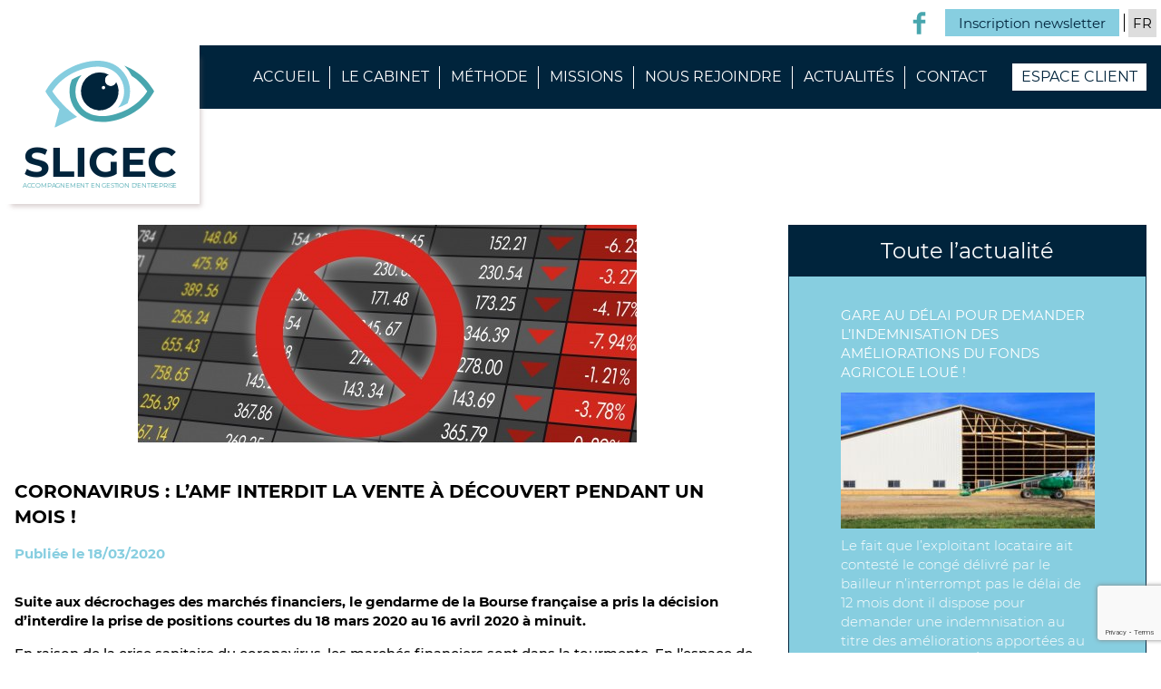

--- FILE ---
content_type: text/html; charset=UTF-8
request_url: https://www.sligec.com/coronavirus-lamf-interdit-la-vente-a-decouvert-pendant-un-mois/
body_size: 11117
content:

<!DOCTYPE html>
<html lang="fr-FR">

<head>
        <meta charset="UTF-8">
    <meta name="viewport" content="width=device-width, initial-scale=1, shrink-to-fit=no">
    <meta name="theme-color" content="#6d9aea">

            <meta name="robots" content="noindex, nofollow">
        <meta name='robots' content='index, follow, max-image-preview:large, max-snippet:-1, max-video-preview:-1' />
<link rel="alternate" hreflang="fr" href="https://www.sligec.com/coronavirus-lamf-interdit-la-vente-a-decouvert-pendant-un-mois/" />
<link rel="alternate" hreflang="x-default" href="https://www.sligec.com/coronavirus-lamf-interdit-la-vente-a-decouvert-pendant-un-mois/" />

	<!-- This site is optimized with the Yoast SEO plugin v19.11 - https://yoast.com/wordpress/plugins/seo/ -->
	<title>Coronavirus : l’AMF interdit la vente à découvert pendant un mois ! - SLIGEC</title>
	<link rel="canonical" href="https://www.sligec.com/coronavirus-lamf-interdit-la-vente-a-decouvert-pendant-un-mois/" />
	<meta property="og:locale" content="fr_FR" />
	<meta property="og:type" content="article" />
	<meta property="og:title" content="Coronavirus : l’AMF interdit la vente à découvert pendant un mois ! - SLIGEC" />
	<meta property="og:description" content="Suite aux décrochages des marchés financiers, le gendarme de la Bourse française a pris la décision d’interdire la prise de positions courtes du 18 mars 2020 au 16 avril 2020 à minuit. En raison de la crise sanitaire du coronavirus, les marchés financiers sont dans la tourmente. En l’espace de quelques semaines, le CAC 40 a perdu plus de 2 000 points. [&hellip;]" />
	<meta property="og:url" content="https://www.sligec.com/coronavirus-lamf-interdit-la-vente-a-decouvert-pendant-un-mois/" />
	<meta property="og:site_name" content="SLIGEC" />
	<meta property="article:published_time" content="2020-03-18T12:47:00+00:00" />
	<meta property="article:modified_time" content="2020-04-16T03:40:21+00:00" />
	<meta property="og:image" content="https://www.sligec.com/uploads/2020/03/k4_15143814.jpg" />
	<meta property="og:image:width" content="550" />
	<meta property="og:image:height" content="240" />
	<meta property="og:image:type" content="image/jpeg" />
	<meta name="twitter:card" content="summary_large_image" />
	<meta name="twitter:label1" content="Est. reading time" />
	<meta name="twitter:data1" content="2 minutes" />
	<script type="application/ld+json" class="yoast-schema-graph">{"@context":"https://schema.org","@graph":[{"@type":"WebPage","@id":"https://www.sligec.com/coronavirus-lamf-interdit-la-vente-a-decouvert-pendant-un-mois/","url":"https://www.sligec.com/coronavirus-lamf-interdit-la-vente-a-decouvert-pendant-un-mois/","name":"Coronavirus : l’AMF interdit la vente à découvert pendant un mois ! - SLIGEC","isPartOf":{"@id":"https://www.sligec.com/#website"},"primaryImageOfPage":{"@id":"https://www.sligec.com/coronavirus-lamf-interdit-la-vente-a-decouvert-pendant-un-mois/#primaryimage"},"image":{"@id":"https://www.sligec.com/coronavirus-lamf-interdit-la-vente-a-decouvert-pendant-un-mois/#primaryimage"},"thumbnailUrl":"https://www.sligec.com/uploads/2020/03/k4_15143814.jpg","datePublished":"2020-03-18T12:47:00+00:00","dateModified":"2020-04-16T03:40:21+00:00","author":{"@id":""},"breadcrumb":{"@id":"https://www.sligec.com/coronavirus-lamf-interdit-la-vente-a-decouvert-pendant-un-mois/#breadcrumb"},"inLanguage":"fr-FR","potentialAction":[{"@type":"ReadAction","target":["https://www.sligec.com/coronavirus-lamf-interdit-la-vente-a-decouvert-pendant-un-mois/"]}]},{"@type":"ImageObject","inLanguage":"fr-FR","@id":"https://www.sligec.com/coronavirus-lamf-interdit-la-vente-a-decouvert-pendant-un-mois/#primaryimage","url":"https://www.sligec.com/uploads/2020/03/k4_15143814.jpg","contentUrl":"https://www.sligec.com/uploads/2020/03/k4_15143814.jpg","width":550,"height":240},{"@type":"BreadcrumbList","@id":"https://www.sligec.com/coronavirus-lamf-interdit-la-vente-a-decouvert-pendant-un-mois/#breadcrumb","itemListElement":[{"@type":"ListItem","position":1,"name":"Home","item":"https://www.sligec.com/"},{"@type":"ListItem","position":2,"name":"Coronavirus : l’AMF interdit la vente à découvert pendant un mois !"}]},{"@type":"WebSite","@id":"https://www.sligec.com/#website","url":"https://www.sligec.com/","name":"SLIGEC","description":"Accompagnement en gestion d&#039;entreprise","potentialAction":[{"@type":"SearchAction","target":{"@type":"EntryPoint","urlTemplate":"https://www.sligec.com/?s={search_term_string}"},"query-input":"required name=search_term_string"}],"inLanguage":"fr-FR"}]}</script>
	<!-- / Yoast SEO plugin. -->


<link rel='dns-prefetch' href='//code.jquery.com' />
<link rel='dns-prefetch' href='//s.w.org' />
<link rel='stylesheet' id='wp-block-library-css'  href='https://www.sligec.com/wordpress/wp-includes/css/dist/block-library/style.min.css?ver=5.9.5' type='text/css' media='all' />
<style id='global-styles-inline-css' type='text/css'>
body{--wp--preset--color--black: #000;--wp--preset--color--cyan-bluish-gray: #abb8c3;--wp--preset--color--white: #ffffff;--wp--preset--color--pale-pink: #f78da7;--wp--preset--color--vivid-red: #cf2e2e;--wp--preset--color--luminous-vivid-orange: #ff6900;--wp--preset--color--luminous-vivid-amber: #fcb900;--wp--preset--color--light-green-cyan: #7bdcb5;--wp--preset--color--vivid-green-cyan: #00d084;--wp--preset--color--pale-cyan-blue: #8ed1fc;--wp--preset--color--vivid-cyan-blue: #0693e3;--wp--preset--color--vivid-purple: #9b51e0;--wp--preset--color--yellow: #E3A526;--wp--preset--color--blue: #203C74;--wp--preset--color--very-dark-gray: #b0b0b1;--wp--preset--color--red: #ff0000;--wp--preset--gradient--vivid-cyan-blue-to-vivid-purple: linear-gradient(135deg,rgba(6,147,227,1) 0%,rgb(155,81,224) 100%);--wp--preset--gradient--light-green-cyan-to-vivid-green-cyan: linear-gradient(135deg,rgb(122,220,180) 0%,rgb(0,208,130) 100%);--wp--preset--gradient--luminous-vivid-amber-to-luminous-vivid-orange: linear-gradient(135deg,rgba(252,185,0,1) 0%,rgba(255,105,0,1) 100%);--wp--preset--gradient--luminous-vivid-orange-to-vivid-red: linear-gradient(135deg,rgba(255,105,0,1) 0%,rgb(207,46,46) 100%);--wp--preset--gradient--very-light-gray-to-cyan-bluish-gray: linear-gradient(135deg,rgb(238,238,238) 0%,rgb(169,184,195) 100%);--wp--preset--gradient--cool-to-warm-spectrum: linear-gradient(135deg,rgb(74,234,220) 0%,rgb(151,120,209) 20%,rgb(207,42,186) 40%,rgb(238,44,130) 60%,rgb(251,105,98) 80%,rgb(254,248,76) 100%);--wp--preset--gradient--blush-light-purple: linear-gradient(135deg,rgb(255,206,236) 0%,rgb(152,150,240) 100%);--wp--preset--gradient--blush-bordeaux: linear-gradient(135deg,rgb(254,205,165) 0%,rgb(254,45,45) 50%,rgb(107,0,62) 100%);--wp--preset--gradient--luminous-dusk: linear-gradient(135deg,rgb(255,203,112) 0%,rgb(199,81,192) 50%,rgb(65,88,208) 100%);--wp--preset--gradient--pale-ocean: linear-gradient(135deg,rgb(255,245,203) 0%,rgb(182,227,212) 50%,rgb(51,167,181) 100%);--wp--preset--gradient--electric-grass: linear-gradient(135deg,rgb(202,248,128) 0%,rgb(113,206,126) 100%);--wp--preset--gradient--midnight: linear-gradient(135deg,rgb(2,3,129) 0%,rgb(40,116,252) 100%);--wp--preset--duotone--dark-grayscale: url('#wp-duotone-dark-grayscale');--wp--preset--duotone--grayscale: url('#wp-duotone-grayscale');--wp--preset--duotone--purple-yellow: url('#wp-duotone-purple-yellow');--wp--preset--duotone--blue-red: url('#wp-duotone-blue-red');--wp--preset--duotone--midnight: url('#wp-duotone-midnight');--wp--preset--duotone--magenta-yellow: url('#wp-duotone-magenta-yellow');--wp--preset--duotone--purple-green: url('#wp-duotone-purple-green');--wp--preset--duotone--blue-orange: url('#wp-duotone-blue-orange');--wp--preset--font-size--small: 13px;--wp--preset--font-size--medium: 20px;--wp--preset--font-size--large: 36px;--wp--preset--font-size--x-large: 42px;}.has-black-color{color: var(--wp--preset--color--black) !important;}.has-cyan-bluish-gray-color{color: var(--wp--preset--color--cyan-bluish-gray) !important;}.has-white-color{color: var(--wp--preset--color--white) !important;}.has-pale-pink-color{color: var(--wp--preset--color--pale-pink) !important;}.has-vivid-red-color{color: var(--wp--preset--color--vivid-red) !important;}.has-luminous-vivid-orange-color{color: var(--wp--preset--color--luminous-vivid-orange) !important;}.has-luminous-vivid-amber-color{color: var(--wp--preset--color--luminous-vivid-amber) !important;}.has-light-green-cyan-color{color: var(--wp--preset--color--light-green-cyan) !important;}.has-vivid-green-cyan-color{color: var(--wp--preset--color--vivid-green-cyan) !important;}.has-pale-cyan-blue-color{color: var(--wp--preset--color--pale-cyan-blue) !important;}.has-vivid-cyan-blue-color{color: var(--wp--preset--color--vivid-cyan-blue) !important;}.has-vivid-purple-color{color: var(--wp--preset--color--vivid-purple) !important;}.has-black-background-color{background-color: var(--wp--preset--color--black) !important;}.has-cyan-bluish-gray-background-color{background-color: var(--wp--preset--color--cyan-bluish-gray) !important;}.has-white-background-color{background-color: var(--wp--preset--color--white) !important;}.has-pale-pink-background-color{background-color: var(--wp--preset--color--pale-pink) !important;}.has-vivid-red-background-color{background-color: var(--wp--preset--color--vivid-red) !important;}.has-luminous-vivid-orange-background-color{background-color: var(--wp--preset--color--luminous-vivid-orange) !important;}.has-luminous-vivid-amber-background-color{background-color: var(--wp--preset--color--luminous-vivid-amber) !important;}.has-light-green-cyan-background-color{background-color: var(--wp--preset--color--light-green-cyan) !important;}.has-vivid-green-cyan-background-color{background-color: var(--wp--preset--color--vivid-green-cyan) !important;}.has-pale-cyan-blue-background-color{background-color: var(--wp--preset--color--pale-cyan-blue) !important;}.has-vivid-cyan-blue-background-color{background-color: var(--wp--preset--color--vivid-cyan-blue) !important;}.has-vivid-purple-background-color{background-color: var(--wp--preset--color--vivid-purple) !important;}.has-black-border-color{border-color: var(--wp--preset--color--black) !important;}.has-cyan-bluish-gray-border-color{border-color: var(--wp--preset--color--cyan-bluish-gray) !important;}.has-white-border-color{border-color: var(--wp--preset--color--white) !important;}.has-pale-pink-border-color{border-color: var(--wp--preset--color--pale-pink) !important;}.has-vivid-red-border-color{border-color: var(--wp--preset--color--vivid-red) !important;}.has-luminous-vivid-orange-border-color{border-color: var(--wp--preset--color--luminous-vivid-orange) !important;}.has-luminous-vivid-amber-border-color{border-color: var(--wp--preset--color--luminous-vivid-amber) !important;}.has-light-green-cyan-border-color{border-color: var(--wp--preset--color--light-green-cyan) !important;}.has-vivid-green-cyan-border-color{border-color: var(--wp--preset--color--vivid-green-cyan) !important;}.has-pale-cyan-blue-border-color{border-color: var(--wp--preset--color--pale-cyan-blue) !important;}.has-vivid-cyan-blue-border-color{border-color: var(--wp--preset--color--vivid-cyan-blue) !important;}.has-vivid-purple-border-color{border-color: var(--wp--preset--color--vivid-purple) !important;}.has-vivid-cyan-blue-to-vivid-purple-gradient-background{background: var(--wp--preset--gradient--vivid-cyan-blue-to-vivid-purple) !important;}.has-light-green-cyan-to-vivid-green-cyan-gradient-background{background: var(--wp--preset--gradient--light-green-cyan-to-vivid-green-cyan) !important;}.has-luminous-vivid-amber-to-luminous-vivid-orange-gradient-background{background: var(--wp--preset--gradient--luminous-vivid-amber-to-luminous-vivid-orange) !important;}.has-luminous-vivid-orange-to-vivid-red-gradient-background{background: var(--wp--preset--gradient--luminous-vivid-orange-to-vivid-red) !important;}.has-very-light-gray-to-cyan-bluish-gray-gradient-background{background: var(--wp--preset--gradient--very-light-gray-to-cyan-bluish-gray) !important;}.has-cool-to-warm-spectrum-gradient-background{background: var(--wp--preset--gradient--cool-to-warm-spectrum) !important;}.has-blush-light-purple-gradient-background{background: var(--wp--preset--gradient--blush-light-purple) !important;}.has-blush-bordeaux-gradient-background{background: var(--wp--preset--gradient--blush-bordeaux) !important;}.has-luminous-dusk-gradient-background{background: var(--wp--preset--gradient--luminous-dusk) !important;}.has-pale-ocean-gradient-background{background: var(--wp--preset--gradient--pale-ocean) !important;}.has-electric-grass-gradient-background{background: var(--wp--preset--gradient--electric-grass) !important;}.has-midnight-gradient-background{background: var(--wp--preset--gradient--midnight) !important;}.has-small-font-size{font-size: var(--wp--preset--font-size--small) !important;}.has-medium-font-size{font-size: var(--wp--preset--font-size--medium) !important;}.has-large-font-size{font-size: var(--wp--preset--font-size--large) !important;}.has-x-large-font-size{font-size: var(--wp--preset--font-size--x-large) !important;}
</style>
<link rel='stylesheet' id='wpml-blocks-css'  href='https://www.sligec.com/plugins/sitepress-multilingual-cms/dist/css/blocks/styles.css?ver=4.6.3' type='text/css' media='all' />
<link rel='stylesheet' id='contact-form-7-css'  href='https://www.sligec.com/plugins/contact-form-7/includes/css/styles.css?ver=5.7.6' type='text/css' media='all' />
<link rel='stylesheet' id='aka_theme_css-css'  href='https://www.sligec.com/themes/aka_theme/assets/styles/app.css?ver=1683713162' type='text/css' media='all' />
<link rel="https://api.w.org/" href="https://www.sligec.com/wp-json/" /><link rel="alternate" type="application/json" href="https://www.sligec.com/wp-json/wp/v2/posts/1994" /><link rel="EditURI" type="application/rsd+xml" title="RSD" href="https://www.sligec.com/wordpress/xmlrpc.php?rsd" />
<link rel="wlwmanifest" type="application/wlwmanifest+xml" href="https://www.sligec.com/wordpress/wp-includes/wlwmanifest.xml" /> 
<meta name="generator" content="WordPress 5.9.5" />
<link rel='shortlink' href='https://www.sligec.com/?p=1994' />
<link rel="alternate" type="application/json+oembed" href="https://www.sligec.com/wp-json/oembed/1.0/embed?url=https%3A%2F%2Fwww.sligec.com%2Fcoronavirus-lamf-interdit-la-vente-a-decouvert-pendant-un-mois%2F" />
<link rel="alternate" type="text/xml+oembed" href="https://www.sligec.com/wp-json/oembed/1.0/embed?url=https%3A%2F%2Fwww.sligec.com%2Fcoronavirus-lamf-interdit-la-vente-a-decouvert-pendant-un-mois%2F&#038;format=xml" />
<meta name="generator" content="WPML ver:4.6.3 stt:1,4;" />
<style type="text/css">.recentcomments a{display:inline !important;padding:0 !important;margin:0 !important;}</style><link rel="icon" href="https://www.sligec.com/uploads/2019/12/cropped-eye-1-32x32.jpg" sizes="32x32" />
<link rel="icon" href="https://www.sligec.com/uploads/2019/12/cropped-eye-1-192x192.jpg" sizes="192x192" />
<link rel="apple-touch-icon" href="https://www.sligec.com/uploads/2019/12/cropped-eye-1-180x180.jpg" />
<meta name="msapplication-TileImage" content="https://www.sligec.com/uploads/2019/12/cropped-eye-1-270x270.jpg" />
</head>

<body class="post-template-default single single-post postid-1994 single-format-standard">
    <div id="app">

        
            <header id="header" class="w-full bg-white">
                <div id="top-header" class="flex justify-end container items-center">
                    <div class="social-container flex justify-end px-4 h-full">
                                                        <a href="https://www.facebook.com/Sligec-105496281143505/" target="_blank" class="social-item h-full flex items-center justify-center"><?xml version="1.0" encoding="utf-8"?>
<!-- Svg Vector Icons : http://www.onlinewebfonts.com/icon -->
<!DOCTYPE svg PUBLIC "-//W3C//DTD SVG 1.1//EN" "http://www.w3.org/Graphics/SVG/1.1/DTD/svg11.dtd">
<svg version="1.1" xmlns="http://www.w3.org/2000/svg" xmlns:xlink="http://www.w3.org/1999/xlink" x="0px" y="0px" viewBox="0 0 1000 1000" enable-background="new 0 0 1000 1000" xml:space="preserve">
<metadata> Svg Vector Icons : http://www.onlinewebfonts.com/icon </metadata>
<g><g><path d="M772.2,180.4H616.7c-18.4,0-38.9,24.2-38.9,56.5v112.3h194.4v160.1H577.8V990H394.2V509.3H227.8V349.2h166.4V255c0-135.1,93.8-245,222.5-245h155.5V180.4z"/></g><g></g><g></g><g></g><g></g><g></g><g></g><g></g><g></g><g></g><g></g><g></g><g></g><g></g><g></g><g></g></g>
</svg></a>
                                            </div>

                    <div id="newsletter" class="flex items-center btn-modal" data-id="modal-newsletter">
                        <span class="text-blueDark">Inscription newsletter</span>
                    </div>

                    <div id="lang-container"><select id="menu-lang"><option value="fr" data-href="https://www.sligec.com/coronavirus-lamf-interdit-la-vente-a-decouvert-pendant-un-mois/" selected>fr</option></select></div>                </div>

                <div class="bg-blueDark w-full">
                    <div class="container flex justify-end mx-auto px-4 relative">
                        <a class="header-logo flex flex-col items-center justify-center bg-white" href="https://www.sligec.com">
                            <img src="https://www.sligec.com/themes/aka_theme/assets/img/eye.svg" alt="sligec logo"   />                            <div class="logo-text flex flex-col text-center">
                                <span class="text-blueDark font-bold">SLIGEC</span>
                                <span class="text-blue uppercase">Accompagnement en gestion d'entreprise</span>
                            </div>
                        </a>

                        <div id="header-right-container" class="flex justify-end">
                            <div id="desk-menu" class="menu-menu-principal-container"><ul id="menu-menu-principal" class="menu flex justify-end items-center"><li id="menu-item-35" class="menu-item menu-item-type-post_type menu-item-object-page menu-item-home menu-item-35"><a href="https://www.sligec.com/">Accueil</a></li>
<li id="menu-item-288" class="menu-item menu-item-type-custom menu-item-object-custom menu-item-has-children menu-item-288"><a href="#">Le cabinet</a>
<ul class="sub-menu">
	<li id="menu-item-289" class="menu-item menu-item-type-custom menu-item-object-custom menu-item-has-children menu-item-289"><a href="#">Le cabinet</a>
	<ul class="sub-menu">
		<li id="menu-item-291" class="menu-item menu-item-type-post_type menu-item-object-page menu-item-291"><a href="https://www.sligec.com/presentation/">Présentation</a></li>
		<li id="menu-item-383" class="menu-item menu-item-type-post_type menu-item-object-page menu-item-383"><a href="https://www.sligec.com/positionnement/">Positionnement</a></li>
		<li id="menu-item-382" class="menu-item menu-item-type-post_type menu-item-object-page menu-item-382"><a href="https://www.sligec.com/activite/">Activité</a></li>
	</ul>
</li>
	<li id="menu-item-381" class="menu-item menu-item-type-post_type menu-item-object-page menu-item-381"><a href="https://www.sligec.com/les-reseaux/">Le réseau CABEX</a></li>
</ul>
</li>
<li id="menu-item-36" class="menu-item menu-item-type-post_type menu-item-object-post_methode menu-item-has-children menu-item-36"><a href="https://www.sligec.com/methode/diagnostic/">Méthode</a>
<ul class="sub-menu">
	<li id="menu-item-37" class="menu-item menu-item-type-post_type menu-item-object-post_methode menu-item-37"><a href="https://www.sligec.com/methode/diagnostic/">Diagnostic</a></li>
	<li id="menu-item-423" class="menu-item menu-item-type-post_type menu-item-object-post_methode menu-item-423"><a href="https://www.sligec.com/methode/analyse/">Analyse</a></li>
</ul>
</li>
<li id="menu-item-442" class="menu-item menu-item-type-post_type menu-item-object-post_mission menu-item-has-children menu-item-442"><a href="https://www.sligec.com/mission/organisation-comptabilite-et-fiscalite/">Missions</a>
<ul class="sub-menu">
	<li id="menu-item-445" class="menu-item menu-item-type-post_type menu-item-object-post_mission menu-item-445"><a href="https://www.sligec.com/mission/organisation-comptabilite-et-fiscalite/">Organisation, comptabilité et fiscalité</a></li>
	<li id="menu-item-491" class="menu-item menu-item-type-post_type menu-item-object-post_mission menu-item-491"><a href="https://www.sligec.com/mission/vous-dirigeant/">Vous dirigeant</a></li>
	<li id="menu-item-490" class="menu-item menu-item-type-post_type menu-item-object-post_mission menu-item-490"><a href="https://www.sligec.com/mission/accompagnement-strategique/">Accompagnement stratégique</a></li>
	<li id="menu-item-489" class="menu-item menu-item-type-post_type menu-item-object-post_mission menu-item-489"><a href="https://www.sligec.com/mission/tresorerie/">Trésorerie</a></li>
	<li id="menu-item-516" class="menu-item menu-item-type-post_type menu-item-object-post_mission menu-item-516"><a href="https://www.sligec.com/mission/pilotage-de-votre-entreprise/">Co-Pilotage de votre entreprise</a></li>
	<li id="menu-item-515" class="menu-item menu-item-type-post_type menu-item-object-post_mission menu-item-515"><a href="https://www.sligec.com/mission/gestion-sociale-de-votre-entreprise/">Gestion sociale de votre entreprise</a></li>
	<li id="menu-item-514" class="menu-item menu-item-type-post_type menu-item-object-post_mission menu-item-514"><a href="https://www.sligec.com/mission/gestion-juridique/">Gestion juridique</a></li>
</ul>
</li>
<li id="menu-item-513" class="menu-item menu-item-type-post_type menu-item-object-page menu-item-513"><a href="https://www.sligec.com/nous-rejoindre/">Nous rejoindre</a></li>
<li id="menu-item-1401" class="menu-item menu-item-type-post_type menu-item-object-page menu-item-1401"><a href="https://www.sligec.com/actualites/">Actualités</a></li>
<li id="menu-item-98" class="menu-item menu-item-type-post_type menu-item-object-page menu-item-98"><a href="https://www.sligec.com/contact/">Contact</a></li>
</ul></div>
                            <div id="espace-client" class="bg-white">
                                <a href="https://isuitesligec.coaxis.com/" target="_blank" rel="noopener noreferrer" class="flex items-center font-bold xl:font-normal uppercase justify-center text-blueDark mx-auto">Espace client</a>
                            </div>
                        </div>
                    </div>
                </div>
            </header>

        

        <div id="modal-newsletter" class="modal">
    <div class="modal-overlay"></div>
    
    <div class="modal-container container p-4">
        <div class="modal-close">
            <span></span>
            <span></span>
        </div>

        <div class="modal-content">
            <h2>Inscription à notre newsletter</h2>
             
<div class="wpcf7 no-js" id="wpcf7-f295-o1" lang="fr-FR" dir="ltr">
<div class="screen-reader-response"><p role="status" aria-live="polite" aria-atomic="true"></p> <ul></ul></div>
<form action="/coronavirus-lamf-interdit-la-vente-a-decouvert-pendant-un-mois/#wpcf7-f295-o1" method="post" class="wpcf7-form init" aria-label="Contact form" novalidate="novalidate" data-status="init">
<div style="display: none;">
<input type="hidden" name="_wpcf7" value="295" />
<input type="hidden" name="_wpcf7_version" value="5.7.6" />
<input type="hidden" name="_wpcf7_locale" value="fr_FR" />
<input type="hidden" name="_wpcf7_unit_tag" value="wpcf7-f295-o1" />
<input type="hidden" name="_wpcf7_container_post" value="0" />
<input type="hidden" name="_wpcf7_posted_data_hash" value="" />
<input type="hidden" name="_wpcf7_recaptcha_response" value="" />
</div>
<p><label for="newsletter" class="text-sm mb-4">Pour recevoir notre newsletter, veuillez remplir le champs suivant avec <b class="text-blue">votre adresse e-mail</b>, puis <b class="text-blue">cliquez sur valider</b></label><br />
<span class="wpcf7-form-control-wrap" data-name="email"><input size="40" class="wpcf7-form-control wpcf7-text wpcf7-email wpcf7-validates-as-required wpcf7-validates-as-email" id="newsletter" aria-required="true" aria-invalid="false" placeholder="adresse e-mail" value="" type="email" name="email" /></span><br />
<input class="wpcf7-form-control has-spinner wpcf7-submit mt-4 mx-auto" type="submit" value="valider" />
</p><div class="wpcf7-response-output" aria-hidden="true"></div>
</form>
</div>
        </div>
    </div>
</div>
<main>
        <section class="container mx-auto pt-32 pb-10">
        <div class="flex flex-wrap">
            <div class="w-full lg:w-4/6 px-4">
                 <img width="550" height="240" src="https://www.sligec.com/uploads/2020/03/k4_15143814.jpg" class="block mx-auto mb-10 wp-post-image" alt="" loading="lazy" srcset="https://www.sligec.com/uploads/2020/03/k4_15143814.jpg 550w, https://www.sligec.com/uploads/2020/03/k4_15143814-300x131.jpg 300w" sizes="(max-width: 550px) 100vw, 550px" />                <h1 class="uppercase text-xl font-bold mb-4">Coronavirus : l’AMF interdit la vente à découvert pendant un mois !</h1>                <p class="text-blueLight font-bold mb-8">Publiée le  18/03/2020</p>
                <div class="editor">
                    <p class="font-bold mb-5">Suite aux décrochages des marchés financiers, le gendarme de la Bourse française a pris la décision d’interdire la prise de positions courtes du 18 mars 2020 au 16 avril 2020 à minuit.</p>
<div>
<p>En raison de la crise sanitaire du coronavirus, les marchés financiers sont dans la tourmente. En l’espace de quelques semaines, le CAC 40 a perdu plus de 2 000 points. Dans ces circonstances exceptionnelles qui constituent une menace sérieuse pour la confiance des marchés, l’Autorité des marchés financiers (AMF) a pris la décision d’interdire pour une période de 30 jours (renouvelable) les opérations de vente à découvert. Une interdiction qui s’applique à compter du 18 mars 2020 à 0 heure au 16 avril 2020 à minuit.</p>
<p>Rappelons que la vente à découvert est un mécanisme qui permet aux investisseurs d’agir sur les marchés financiers en différant le règlement et la livraison des titres à la fin du mois boursier. Moyennant le paiement d’une commission, ce service est assuré par un intermédiaire (courtier en ligne, établissement financier) qui finance temporairement la position de l’investisseur. Concrètement, dans le cadre de la vente à découvert, l’investisseur s’engage à vendre des titres qu’il ne possède pas encore en espérant que leurs cours baisseront pour les acheter plus tard à un prix inférieur.</p>
<p>Par ailleurs, l’AMF souligne que l’interdiction de toute création de « position courte nette » ou « d’augmentation d’une position courte nette » existante vaut pour toute personne établie ou résidant en France ou à l’étranger dès lors que la position concerne une action admise à la négociation sur une plate-forme de négociation établie en France et que le titre relève de la compétence de l’AMF.</p>
<p>
               <a href="www.amf-france.org">Actualité du 17 mars 2020, Autorité des marchés financiers</a>
            </p>
</p></div>
                     <p class="italic">&copy;Les Echos Publishing 2020</p>
                </div>
                <div class="share my-10 flex justify-center items-center">
    <span class="btn-blueLight blueDark mr-2">> Je partage</span>

    <ul>
        <li class="inline-block">
            <a class="fb" href="https://www.facebook.com/sharer.php?u=https://www.sligec.com/coronavirus-lamf-interdit-la-vente-a-decouvert-pendant-un-mois/&t=Coronavirus : l’AMF interdit la vente à découvert pendant un mois !" onclick="javascript:window.open(this.href, '', 'menubar=no,toolbar=no,resizable=yes,scrollbars=yes,height=500,width=700');return false;" rel="nofollow" target="_blank">
                <svg xmlns="http://www.w3.org/2000/svg" viewBox="0 0 232.3421 500"><title>facebook</title><g id="Layer_2" data-name="Layer 2"><g id="Calque_1" data-name="Calque 1"><path d="M223.2757,250.181H153.2205V500H49.3653V250.181H0V161.9023H49.3653V104.7945C49.3653,63.899,68.7913,0,154.16,0l76.8989.3029V85.9735H175.2238c-9.0964,0-22.0033,4.549-22.0033,24.0364v51.8924h79.1216Z" fill="#fff"/></g></g></svg>
            </a>
        </li>
        <li class="inline-block">
            <a class="in" href="https://www.linkedin.com/shareArticle?mini=true&url=https://www.sligec.com/coronavirus-lamf-interdit-la-vente-a-decouvert-pendant-un-mois/&title=Coronavirus : l’AMF interdit la vente à découvert pendant un mois !&source=https://www.sligec.com/wordpress" onclick="javascript:window.open(this.href, '', 'menubar=no,toolbar=no,resizable=yes,scrollbars=yes,height=450,width=650');return false;" rel="nofollow" target="_blank">
                <svg xmlns="http://www.w3.org/2000/svg" viewBox="0 0 500 459.1157"><title>linkedin</title><g id="Layer_2" data-name="Layer 2"><g id="Calque_1" data-name="Calque 1"><path d="M110.0735,459.1157H12.6015V147.2214h97.472ZM58.8393,108.2033h-.7021C22.8687,108.2033,0,84.3621,0,54.1576,0,23.3529,23.5567,0,59.5283,0c35.9444,0,58.0656,23.2954,58.77,54.0719C118.298,84.2875,95.4727,108.2033,58.8393,108.2033ZM500,459.1157H389.4866V297.7131c0-42.2461-17.268-71.07-55.2955-71.07-29.0817,0-45.232,19.449-52.7675,38.2111-2.8125,6.7174-2.3848,16.0938-2.3848,25.4945V459.1157H169.5564s1.4234-285.9015,0-311.8943H279.0388V196.17c6.4743-21.403,41.4432-51.9514,97.2986-51.9514C445.5841,144.2183,500,189.0922,500,285.6836Z" fill="#fff"/></g></g></svg>
            </a>
        </li>
    </ul>
</div>            </div>
            <div class="w-full lg:w-2/6 px-4 mb-10 lg:mb-0">
                <aside class="border border-blueDark">
                            <h2 class="bg-blueDark text-white text-center p-4 leading-none text-2xl">Toute l&#8217;actualité</h2>
                                    <div class="recent_post bg-blueLight px-5">
                        <div class="text-white py-8 border-b border-white">
                            <h3 class="uppercase mb-3">
                                <a class="hober:text-blueDark" href="https://www.sligec.com/gare-au-delai-pour-demander-lindemnisation-des-ameliorations-du-fonds-agricole-loue/" title="Gare au délai pour demander l’indemnisation des améliorations du fonds agricole loué !">Gare au délai pour demander l’indemnisation des améliorations du fonds agricole loué !</a>
                            </h3>
                            <img width="280" height="150" src="https://www.sligec.com/uploads/2025/12/k4_23837471-280x150.jpg" class="mt-2 wp-post-image" alt="" loading="lazy" srcset="https://www.sligec.com/uploads/2025/12/k4_23837471-280x150.jpg 280w, https://www.sligec.com/uploads/2025/12/k4_23837471-427x228.jpg 427w" sizes="(max-width: 280px) 100vw, 280px" /><div class="font-light mt-2"><p>Le fait que l’exploitant locataire ait contesté le congé délivré par le bailleur n’interrompt pas le délai de 12 mois dont il dispose pour demander une indemnisation au titre des améliorations apportées au fonds agricole loué. À l’expiration d’un bail rural, l’exploitant locataire dispose d’un délai de 12 mois pour demander une indemnisation au titre des améliorations [&hellip;]</p>
</div><a class="btn-blueLight mt-3" href="https://www.sligec.com/gare-au-delai-pour-demander-lindemnisation-des-ameliorations-du-fonds-agricole-loue/">> Lire la suite</a>                        </div>
                    </div>
                                    <div class="recent_post bg-blueLight px-5">
                        <div class="text-white py-8 border-b border-white">
                            <h3 class="uppercase mb-3">
                                <a class="hober:text-blueDark" href="https://www.sligec.com/des-exonerations-de-cotisations-prolongees-en-labsence-de-loi-de-finances-pour-2026/" title="Des exonérations de cotisations prolongées en l’absence de loi de finances pour 2026">Des exonérations de cotisations prolongées en l’absence de loi de finances pour 2026</a>
                            </h3>
                            <img width="280" height="150" src="https://www.sligec.com/uploads/2025/12/k4_23834172-280x150.jpg" class="mt-2 wp-post-image" alt="" loading="lazy" srcset="https://www.sligec.com/uploads/2025/12/k4_23834172-280x150.jpg 280w, https://www.sligec.com/uploads/2025/12/k4_23834172-427x228.jpg 427w" sizes="(max-width: 280px) 100vw, 280px" /><div class="font-light mt-2"><p>Les employeurs peuvent continuer à appliquer, en 2026, les régimes d’exonération de cotisations sociales et d’impôt sur le revenu relatifs à la prise en charge des frais d’abonnement de transport en commun des salariés et aux pourboires. L’absence d’adoption du projet de loi de finances pour 2026 par le Parlement aurait dû entraîner la fin de deux [&hellip;]</p>
</div><a class="btn-blueLight mt-3" href="https://www.sligec.com/des-exonerations-de-cotisations-prolongees-en-labsence-de-loi-de-finances-pour-2026/">> Lire la suite</a>                        </div>
                    </div>
                
            <h2 class="bg-blueDark text-white text-center p-4 leading-none text-2xl">Search</h2><form role="search" method="get" class="search-form" action="https://www.sligec.com/">
				<label>
					<span class="screen-reader-text">Search for:</span>
					<input type="search" class="search-field" placeholder="Search &hellip;" value="" name="s" />
				</label>
				<input type="submit" class="search-submit" value="Search" />
			<input type='hidden' name='lang' value='fr' /></form>                        <h2 class="bg-blueDark text-white text-center p-4 leading-none text-2xl">Recent Posts</h2>
                                    <div class="recent_post bg-blueLight px-5">
                        <div class="text-white py-8 border-b border-white">
                            <h3 class="uppercase mb-3">
                                <a class="hober:text-blueDark" href="https://www.sligec.com/gare-au-delai-pour-demander-lindemnisation-des-ameliorations-du-fonds-agricole-loue/" title="Gare au délai pour demander l’indemnisation des améliorations du fonds agricole loué !">Gare au délai pour demander l’indemnisation des améliorations du fonds agricole loué !</a>
                            </h3>
                            <img width="280" height="150" src="https://www.sligec.com/uploads/2025/12/k4_23837471-280x150.jpg" class="mt-2 wp-post-image" alt="" loading="lazy" srcset="https://www.sligec.com/uploads/2025/12/k4_23837471-280x150.jpg 280w, https://www.sligec.com/uploads/2025/12/k4_23837471-427x228.jpg 427w" sizes="(max-width: 280px) 100vw, 280px" /><div class="font-light mt-2"><p>Le fait que l’exploitant locataire ait contesté le congé délivré par le bailleur n’interrompt pas le délai de 12 mois dont il dispose pour demander une indemnisation au titre des améliorations apportées au fonds agricole loué. À l’expiration d’un bail rural, l’exploitant locataire dispose d’un délai de 12 mois pour demander une indemnisation au titre des améliorations [&hellip;]</p>
</div><a class="btn-blueLight mt-3" href="https://www.sligec.com/gare-au-delai-pour-demander-lindemnisation-des-ameliorations-du-fonds-agricole-loue/">> Lire la suite</a>                        </div>
                    </div>
                                    <div class="recent_post bg-blueLight px-5">
                        <div class="text-white py-8 border-b border-white">
                            <h3 class="uppercase mb-3">
                                <a class="hober:text-blueDark" href="https://www.sligec.com/des-exonerations-de-cotisations-prolongees-en-labsence-de-loi-de-finances-pour-2026/" title="Des exonérations de cotisations prolongées en l’absence de loi de finances pour 2026">Des exonérations de cotisations prolongées en l’absence de loi de finances pour 2026</a>
                            </h3>
                            <img width="280" height="150" src="https://www.sligec.com/uploads/2025/12/k4_23834172-280x150.jpg" class="mt-2 wp-post-image" alt="" loading="lazy" srcset="https://www.sligec.com/uploads/2025/12/k4_23834172-280x150.jpg 280w, https://www.sligec.com/uploads/2025/12/k4_23834172-427x228.jpg 427w" sizes="(max-width: 280px) 100vw, 280px" /><div class="font-light mt-2"><p>Les employeurs peuvent continuer à appliquer, en 2026, les régimes d’exonération de cotisations sociales et d’impôt sur le revenu relatifs à la prise en charge des frais d’abonnement de transport en commun des salariés et aux pourboires. L’absence d’adoption du projet de loi de finances pour 2026 par le Parlement aurait dû entraîner la fin de deux [&hellip;]</p>
</div><a class="btn-blueLight mt-3" href="https://www.sligec.com/des-exonerations-de-cotisations-prolongees-en-labsence-de-loi-de-finances-pour-2026/">> Lire la suite</a>                        </div>
                    </div>
                                    <div class="recent_post bg-blueLight px-5">
                        <div class="text-white py-8 border-b border-white">
                            <h3 class="uppercase mb-3">
                                <a class="hober:text-blueDark" href="https://www.sligec.com/revision-annuelle-des-valeurs-locatives-foncieres-en-2026/" title="Révision annuelle des valeurs locatives foncières en 2026">Révision annuelle des valeurs locatives foncières en 2026</a>
                            </h3>
                            <img width="280" height="150" src="https://www.sligec.com/uploads/2025/12/k4_23833039-280x150.jpg" class="mt-2 wp-post-image" alt="" loading="lazy" srcset="https://www.sligec.com/uploads/2025/12/k4_23833039-280x150.jpg 280w, https://www.sligec.com/uploads/2025/12/k4_23833039-427x228.jpg 427w" sizes="(max-width: 280px) 100vw, 280px" /><div class="font-light mt-2"><p>Pour le calcul des impôts locaux 2026, les valeurs locatives foncières seraient revalorisées de 0,8 %. Pour les biens immobiliers autres que les locaux professionnels, les bases d’imposition aux impôts locaux (comme les taxes foncières sur les propriétés bâties et non bâties, la taxe d’habitation sur les résidences secondaires…) sont calculées en fonction des valeurs locatives [&hellip;]</p>
</div><a class="btn-blueLight mt-3" href="https://www.sligec.com/revision-annuelle-des-valeurs-locatives-foncieres-en-2026/">> Lire la suite</a>                        </div>
                    </div>
                                    <div class="recent_post bg-blueLight px-5">
                        <div class="text-white py-8 border-b border-white">
                            <h3 class="uppercase mb-3">
                                <a class="hober:text-blueDark" href="https://www.sligec.com/contrat-dapprentissage-quelle-aide-financiere-pour-les-employeurs-en-2026/" title="Contrat d’apprentissage : quelle aide financière pour les employeurs en 2026 ?">Contrat d’apprentissage : quelle aide financière pour les employeurs en 2026 ?</a>
                            </h3>
                            <img width="280" height="150" src="https://www.sligec.com/uploads/2025/12/k4_23832623-280x150.jpg" class="mt-2 wp-post-image" alt="" loading="lazy" srcset="https://www.sligec.com/uploads/2025/12/k4_23832623-280x150.jpg 280w, https://www.sligec.com/uploads/2025/12/k4_23832623-427x228.jpg 427w" sizes="(max-width: 280px) 100vw, 280px" /><div class="font-light mt-2"><p>À compter du 1 janvier 2026, seuls les contrats d’apprentissage visant à l’obtention d’un diplôme équivalant au plus au baccalauréat conclus dans une entreprise de moins de 250 salariés ouvrent droit à une aide financière. Le Code du travail prévoit une « aide unique à l’apprentissage » pour la première année d’exécution d’un contrat d’apprentissage visant à [&hellip;]</p>
</div><a class="btn-blueLight mt-3" href="https://www.sligec.com/contrat-dapprentissage-quelle-aide-financiere-pour-les-employeurs-en-2026/">> Lire la suite</a>                        </div>
                    </div>
                                    <div class="recent_post bg-blueLight px-5">
                        <div class="text-white py-8 border-b border-white">
                            <h3 class="uppercase mb-3">
                                <a class="hober:text-blueDark" href="https://www.sligec.com/versement-mobilite-regional-et-rural-de-nouvelles-regions-concernees/" title="Versement mobilité régional et rural : de nouvelles régions concernées">Versement mobilité régional et rural : de nouvelles régions concernées</a>
                            </h3>
                            <img width="280" height="150" src="https://www.sligec.com/uploads/2025/12/k4_23830463-280x150.jpg" class="mt-2 wp-post-image" alt="" loading="lazy" srcset="https://www.sligec.com/uploads/2025/12/k4_23830463-280x150.jpg 280w, https://www.sligec.com/uploads/2025/12/k4_23830463-427x228.jpg 427w" sizes="(max-width: 280px) 100vw, 280px" /><div class="font-light mt-2"><p>Les entreprises d’au moins 11 salariés situées en Centre-Val de Loire, en Bourgogne-Franche-Comté, en Bretagne et en Nouvelle-Aquitaine seront soumises au versement mobilité régional et rural à compter du 1 janvier 2026. Les autorités organisatrices de la mobilité (communautés d’agglomération, communautés urbaines, syndicats mixtes…) peuvent instaurer sur leur territoire une contribution, appelée « versement mobilité », destinée à financer [&hellip;]</p>
</div><a class="btn-blueLight mt-3" href="https://www.sligec.com/versement-mobilite-regional-et-rural-de-nouvelles-regions-concernees/">> Lire la suite</a>                        </div>
                    </div>
                
            <h2 class="bg-blueDark text-white text-center p-4 leading-none text-2xl">Recent Comments</h2><ul id="recentcomments"></ul><h2 class="bg-blueDark text-white text-center p-4 leading-none text-2xl">Archives</h2>
			<ul>
					<li><a href='https://www.sligec.com/2025/12/'>December 2025</a></li>
	<li><a href='https://www.sligec.com/2025/11/'>November 2025</a></li>
	<li><a href='https://www.sligec.com/2025/10/'>October 2025</a></li>
	<li><a href='https://www.sligec.com/2025/09/'>September 2025</a></li>
	<li><a href='https://www.sligec.com/2025/08/'>August 2025</a></li>
	<li><a href='https://www.sligec.com/2025/07/'>July 2025</a></li>
	<li><a href='https://www.sligec.com/2025/06/'>June 2025</a></li>
	<li><a href='https://www.sligec.com/2025/05/'>May 2025</a></li>
	<li><a href='https://www.sligec.com/2025/04/'>April 2025</a></li>
	<li><a href='https://www.sligec.com/2025/03/'>March 2025</a></li>
	<li><a href='https://www.sligec.com/2025/02/'>February 2025</a></li>
	<li><a href='https://www.sligec.com/2025/01/'>January 2025</a></li>
	<li><a href='https://www.sligec.com/2024/12/'>December 2024</a></li>
	<li><a href='https://www.sligec.com/2024/11/'>November 2024</a></li>
	<li><a href='https://www.sligec.com/2024/10/'>October 2024</a></li>
	<li><a href='https://www.sligec.com/2024/09/'>September 2024</a></li>
	<li><a href='https://www.sligec.com/2024/08/'>August 2024</a></li>
	<li><a href='https://www.sligec.com/2024/07/'>July 2024</a></li>
	<li><a href='https://www.sligec.com/2024/06/'>June 2024</a></li>
	<li><a href='https://www.sligec.com/2024/05/'>May 2024</a></li>
	<li><a href='https://www.sligec.com/2024/04/'>April 2024</a></li>
	<li><a href='https://www.sligec.com/2024/03/'>March 2024</a></li>
	<li><a href='https://www.sligec.com/2024/02/'>February 2024</a></li>
	<li><a href='https://www.sligec.com/2024/01/'>January 2024</a></li>
	<li><a href='https://www.sligec.com/2023/12/'>December 2023</a></li>
	<li><a href='https://www.sligec.com/2023/11/'>November 2023</a></li>
	<li><a href='https://www.sligec.com/2023/10/'>October 2023</a></li>
	<li><a href='https://www.sligec.com/2023/09/'>September 2023</a></li>
	<li><a href='https://www.sligec.com/2023/08/'>August 2023</a></li>
	<li><a href='https://www.sligec.com/2023/07/'>July 2023</a></li>
	<li><a href='https://www.sligec.com/2023/06/'>June 2023</a></li>
	<li><a href='https://www.sligec.com/2023/05/'>May 2023</a></li>
	<li><a href='https://www.sligec.com/2023/04/'>April 2023</a></li>
	<li><a href='https://www.sligec.com/2023/03/'>March 2023</a></li>
	<li><a href='https://www.sligec.com/2023/02/'>February 2023</a></li>
	<li><a href='https://www.sligec.com/2023/01/'>January 2023</a></li>
	<li><a href='https://www.sligec.com/2022/12/'>December 2022</a></li>
	<li><a href='https://www.sligec.com/2022/11/'>November 2022</a></li>
	<li><a href='https://www.sligec.com/2022/10/'>October 2022</a></li>
	<li><a href='https://www.sligec.com/2022/09/'>September 2022</a></li>
	<li><a href='https://www.sligec.com/2022/08/'>August 2022</a></li>
	<li><a href='https://www.sligec.com/2022/07/'>July 2022</a></li>
	<li><a href='https://www.sligec.com/2022/06/'>June 2022</a></li>
	<li><a href='https://www.sligec.com/2022/05/'>May 2022</a></li>
	<li><a href='https://www.sligec.com/2022/04/'>April 2022</a></li>
	<li><a href='https://www.sligec.com/2022/03/'>March 2022</a></li>
	<li><a href='https://www.sligec.com/2022/02/'>February 2022</a></li>
	<li><a href='https://www.sligec.com/2022/01/'>January 2022</a></li>
	<li><a href='https://www.sligec.com/2021/12/'>December 2021</a></li>
	<li><a href='https://www.sligec.com/2021/11/'>November 2021</a></li>
	<li><a href='https://www.sligec.com/2021/10/'>October 2021</a></li>
	<li><a href='https://www.sligec.com/2021/09/'>September 2021</a></li>
	<li><a href='https://www.sligec.com/2021/08/'>August 2021</a></li>
	<li><a href='https://www.sligec.com/2021/07/'>July 2021</a></li>
	<li><a href='https://www.sligec.com/2021/06/'>June 2021</a></li>
	<li><a href='https://www.sligec.com/2021/05/'>May 2021</a></li>
	<li><a href='https://www.sligec.com/2021/04/'>April 2021</a></li>
	<li><a href='https://www.sligec.com/2021/03/'>March 2021</a></li>
	<li><a href='https://www.sligec.com/2021/02/'>February 2021</a></li>
	<li><a href='https://www.sligec.com/2021/01/'>January 2021</a></li>
	<li><a href='https://www.sligec.com/2020/12/'>December 2020</a></li>
	<li><a href='https://www.sligec.com/2020/11/'>November 2020</a></li>
	<li><a href='https://www.sligec.com/2020/10/'>October 2020</a></li>
	<li><a href='https://www.sligec.com/2020/09/'>September 2020</a></li>
	<li><a href='https://www.sligec.com/2020/08/'>August 2020</a></li>
	<li><a href='https://www.sligec.com/2020/07/'>July 2020</a></li>
	<li><a href='https://www.sligec.com/2020/06/'>June 2020</a></li>
	<li><a href='https://www.sligec.com/2020/05/'>May 2020</a></li>
	<li><a href='https://www.sligec.com/2020/04/'>April 2020</a></li>
	<li><a href='https://www.sligec.com/2020/03/'>March 2020</a></li>
	<li><a href='https://www.sligec.com/2020/02/'>February 2020</a></li>
	<li><a href='https://www.sligec.com/2020/01/'>January 2020</a></li>
	<li><a href='https://www.sligec.com/2019/12/'>December 2019</a></li>
			</ul>

			<h2 class="bg-blueDark text-white text-center p-4 leading-none text-2xl">Categories</h2>
			<ul>
					<li class="cat-item cat-item-12"><a href="https://www.sligec.com/category/autres/">Autres</a>
</li>
	<li class="cat-item cat-item-16"><a href="https://www.sligec.com/category/covid-19/">Covid-19</a>
</li>
	<li class="cat-item cat-item-17"><a href="https://www.sligec.com/category/creation/">Création</a>
</li>
	<li class="cat-item cat-item-11"><a href="https://www.sligec.com/category/fiscal/">Fiscal</a>
</li>
	<li class="cat-item cat-item-13"><a href="https://www.sligec.com/category/gestion/">Gestion</a>
</li>
	<li class="cat-item cat-item-8"><a href="https://www.sligec.com/category/juridique/">Juridique</a>
</li>
	<li class="cat-item cat-item-15"><a href="https://www.sligec.com/category/metiers-agricoles/">Métiers Agricoles</a>
</li>
	<li class="cat-item cat-item-25"><a href="https://www.sligec.com/category/metiers-associatifs/">Métiers Associatifs</a>
</li>
	<li class="cat-item cat-item-9"><a href="https://www.sligec.com/category/multimedia/">Multimédia</a>
</li>
	<li class="cat-item cat-item-7"><a href="https://www.sligec.com/category/patrimoine/">Patrimoine</a>
</li>
	<li class="cat-item cat-item-10"><a href="https://www.sligec.com/category/social/">Social</a>
</li>
	<li class="cat-item cat-item-14"><a href="https://www.sligec.com/category/transversaux/">Transversaux</a>
</li>
			</ul>

			<h2 class="bg-blueDark text-white text-center p-4 leading-none text-2xl">Meta</h2>
		<ul>
						<li><a rel="nofollow" href="https://www.sligec.com/wordpress/wp-login.php">Log in</a></li>
			<li><a href="https://www.sligec.com/feed/">Entries feed</a></li>
			<li><a href="https://www.sligec.com/comments/feed/">Comments feed</a></li>

			<li><a href="https://wordpress.org/">WordPress.org</a></li>
		</ul>

		</aside>            </div>
        </div>
    </section>
</main>
    <footer id="footer">
        <div class="bg-blueDark w-full">
            <div class="flex flex-col lg:flex-row container px-4 py-3 mx-auto lg:justify-between">
                <a class="footer-logo flex flex-col items-center justify-center mx-auto lg:w-2/12" href="https://www.sligec.com">
                    <img src="https://www.sligec.com/themes/aka_theme/assets/img/eye.svg" alt="sligec logo"   />                    <div class="flex flex-col text-center">
                        <span class="text-white font-bold">SLIGEC</span>
                        <span class="text-blueLight uppercase">Accompagnement en gestion d'entreprise</span>
                    </div>
                </a>

                <div class="flex flex-col justify-center lg:w-8/12">
                    <div id="menu-footer" class="menu-pied-de-page-container"><ul id="menu-pied-de-page" class="uppercase menu-footer text-white flex flex-col sm:flex-row"><li id="menu-item-241" class="menu-item menu-item-type-post_type menu-item-object-page menu-item-privacy-policy menu-item-241"><a href="https://www.sligec.com/politique-de-confidentialite/">Mentions légales</a></li>
<li id="menu-item-242" class="menu-item menu-item-type-post_type menu-item-object-page menu-item-242"><a href="https://www.sligec.com/contact/">Contact</a></li>
</ul></div>                    <div class="separator-small"></div>
                    <div>
                        <p class="text-white text-center">230 Avenue Jean Jaurès - 59790 RONCHIN</p>

                        <div class="flex flex-col sm:flex-row justify-center items-center text-center">
                            <p class="text-white sm:flex">Tél. : +33 (0)3 20 17 24 40<span class="hidden sm:flex sm:mx-3">&sdot;</span></p>
                            <p class="text-white">Fax : </p>
                        </div>
                    </div>
                </div>

                <div class="flex flex-col sm:flex-row justify-center items-end py-3 lg:w-2/12">
                    <a href="" target="_blank" class="my-3 sm:my-0 sm:mr-3"><img width="79" height="79" src="https://www.sligec.com/uploads/2019/11/cabex-logo.jpg" class="attachment-medium size-medium" alt="" loading="lazy" /></a>
                </div>
            </div>
        </div>
        <div class="w-full bg-greyLight flex justify-center items-center"><a href="https://jblcom.fr/" target="_blank" class="color-blueDark px-4 py-2">Création JBL Com & Cie</a></div>
    </footer>
</div> <!-- end #app -->

<script type='text/javascript' src='https://www.sligec.com/plugins/contact-form-7/includes/swv/js/index.js?ver=5.7.6' id='swv-js'></script>
<script type='text/javascript' id='contact-form-7-js-extra'>
/* <![CDATA[ */
var wpcf7 = {"api":{"root":"https:\/\/www.sligec.com\/wp-json\/","namespace":"contact-form-7\/v1"},"cached":"1"};
/* ]]> */
</script>
<script type='text/javascript' src='https://www.sligec.com/plugins/contact-form-7/includes/js/index.js?ver=5.7.6' id='contact-form-7-js'></script>
<script type='text/javascript' src='https://code.jquery.com/jquery-3.4.1.min.js' id='jquery-js'></script>
<script type='text/javascript' src='https://www.sligec.com/themes/aka_theme/assets/scripts/manifest.js?ver=1683713162' id='aka_theme_manifest-js'></script>
<script type='text/javascript' src='https://www.sligec.com/themes/aka_theme/assets/scripts/vendor.js?ver=1683713162' id='aka_theme_vendor-js'></script>
<script type='text/javascript' src='https://www.sligec.com/themes/aka_theme/assets/scripts/app.js?ver=1683713162' id='aka_theme_js-js'></script>
<script type='text/javascript' id='aka_theme_js_resp-js-extra'>
/* <![CDATA[ */
var ajaxurl = {"url":"https:\/\/www.sligec.com\/wordpress\/wp-admin\/admin-ajax.php","nonce":"51a625aa11"};
/* ]]> */
</script>
<script type='text/javascript' src='https://www.sligec.com/themes/aka_theme/assets/scripts/aka-resp.js?ver=1683713162' id='aka_theme_js_resp-js'></script>
<script type='text/javascript' src='https://www.sligec.com/themes/aka_theme/assets/scripts/app-desk.js?ver=1683713162' id='app-desk-js'></script>
<script type='text/javascript' src='https://www.google.com/recaptcha/api.js?render=6LfR_soUAAAAAAF4neuCHp2z9o9St5bCO7-t_a4T&#038;ver=3.0' id='google-recaptcha-js'></script>
<script type='text/javascript' src='https://www.sligec.com/wordpress/wp-includes/js/dist/vendor/regenerator-runtime.min.js?ver=0.13.9' id='regenerator-runtime-js'></script>
<script type='text/javascript' src='https://www.sligec.com/wordpress/wp-includes/js/dist/vendor/wp-polyfill.min.js?ver=3.15.0' id='wp-polyfill-js'></script>
<script type='text/javascript' id='wpcf7-recaptcha-js-extra'>
/* <![CDATA[ */
var wpcf7_recaptcha = {"sitekey":"6LfR_soUAAAAAAF4neuCHp2z9o9St5bCO7-t_a4T","actions":{"homepage":"homepage","contactform":"contactform"}};
/* ]]> */
</script>
<script type='text/javascript' src='https://www.sligec.com/plugins/contact-form-7/modules/recaptcha/index.js?ver=5.7.6' id='wpcf7-recaptcha-js'></script>
</body>
</html>

<!-- Optimized by Speed Booster Pack v4.5.0 -->

--- FILE ---
content_type: text/html; charset=utf-8
request_url: https://www.google.com/recaptcha/api2/anchor?ar=1&k=6LfR_soUAAAAAAF4neuCHp2z9o9St5bCO7-t_a4T&co=aHR0cHM6Ly93d3cuc2xpZ2VjLmNvbTo0NDM.&hl=en&v=7gg7H51Q-naNfhmCP3_R47ho&size=invisible&anchor-ms=20000&execute-ms=30000&cb=w9qo34g9vjlr
body_size: 48163
content:
<!DOCTYPE HTML><html dir="ltr" lang="en"><head><meta http-equiv="Content-Type" content="text/html; charset=UTF-8">
<meta http-equiv="X-UA-Compatible" content="IE=edge">
<title>reCAPTCHA</title>
<style type="text/css">
/* cyrillic-ext */
@font-face {
  font-family: 'Roboto';
  font-style: normal;
  font-weight: 400;
  font-stretch: 100%;
  src: url(//fonts.gstatic.com/s/roboto/v48/KFO7CnqEu92Fr1ME7kSn66aGLdTylUAMa3GUBHMdazTgWw.woff2) format('woff2');
  unicode-range: U+0460-052F, U+1C80-1C8A, U+20B4, U+2DE0-2DFF, U+A640-A69F, U+FE2E-FE2F;
}
/* cyrillic */
@font-face {
  font-family: 'Roboto';
  font-style: normal;
  font-weight: 400;
  font-stretch: 100%;
  src: url(//fonts.gstatic.com/s/roboto/v48/KFO7CnqEu92Fr1ME7kSn66aGLdTylUAMa3iUBHMdazTgWw.woff2) format('woff2');
  unicode-range: U+0301, U+0400-045F, U+0490-0491, U+04B0-04B1, U+2116;
}
/* greek-ext */
@font-face {
  font-family: 'Roboto';
  font-style: normal;
  font-weight: 400;
  font-stretch: 100%;
  src: url(//fonts.gstatic.com/s/roboto/v48/KFO7CnqEu92Fr1ME7kSn66aGLdTylUAMa3CUBHMdazTgWw.woff2) format('woff2');
  unicode-range: U+1F00-1FFF;
}
/* greek */
@font-face {
  font-family: 'Roboto';
  font-style: normal;
  font-weight: 400;
  font-stretch: 100%;
  src: url(//fonts.gstatic.com/s/roboto/v48/KFO7CnqEu92Fr1ME7kSn66aGLdTylUAMa3-UBHMdazTgWw.woff2) format('woff2');
  unicode-range: U+0370-0377, U+037A-037F, U+0384-038A, U+038C, U+038E-03A1, U+03A3-03FF;
}
/* math */
@font-face {
  font-family: 'Roboto';
  font-style: normal;
  font-weight: 400;
  font-stretch: 100%;
  src: url(//fonts.gstatic.com/s/roboto/v48/KFO7CnqEu92Fr1ME7kSn66aGLdTylUAMawCUBHMdazTgWw.woff2) format('woff2');
  unicode-range: U+0302-0303, U+0305, U+0307-0308, U+0310, U+0312, U+0315, U+031A, U+0326-0327, U+032C, U+032F-0330, U+0332-0333, U+0338, U+033A, U+0346, U+034D, U+0391-03A1, U+03A3-03A9, U+03B1-03C9, U+03D1, U+03D5-03D6, U+03F0-03F1, U+03F4-03F5, U+2016-2017, U+2034-2038, U+203C, U+2040, U+2043, U+2047, U+2050, U+2057, U+205F, U+2070-2071, U+2074-208E, U+2090-209C, U+20D0-20DC, U+20E1, U+20E5-20EF, U+2100-2112, U+2114-2115, U+2117-2121, U+2123-214F, U+2190, U+2192, U+2194-21AE, U+21B0-21E5, U+21F1-21F2, U+21F4-2211, U+2213-2214, U+2216-22FF, U+2308-230B, U+2310, U+2319, U+231C-2321, U+2336-237A, U+237C, U+2395, U+239B-23B7, U+23D0, U+23DC-23E1, U+2474-2475, U+25AF, U+25B3, U+25B7, U+25BD, U+25C1, U+25CA, U+25CC, U+25FB, U+266D-266F, U+27C0-27FF, U+2900-2AFF, U+2B0E-2B11, U+2B30-2B4C, U+2BFE, U+3030, U+FF5B, U+FF5D, U+1D400-1D7FF, U+1EE00-1EEFF;
}
/* symbols */
@font-face {
  font-family: 'Roboto';
  font-style: normal;
  font-weight: 400;
  font-stretch: 100%;
  src: url(//fonts.gstatic.com/s/roboto/v48/KFO7CnqEu92Fr1ME7kSn66aGLdTylUAMaxKUBHMdazTgWw.woff2) format('woff2');
  unicode-range: U+0001-000C, U+000E-001F, U+007F-009F, U+20DD-20E0, U+20E2-20E4, U+2150-218F, U+2190, U+2192, U+2194-2199, U+21AF, U+21E6-21F0, U+21F3, U+2218-2219, U+2299, U+22C4-22C6, U+2300-243F, U+2440-244A, U+2460-24FF, U+25A0-27BF, U+2800-28FF, U+2921-2922, U+2981, U+29BF, U+29EB, U+2B00-2BFF, U+4DC0-4DFF, U+FFF9-FFFB, U+10140-1018E, U+10190-1019C, U+101A0, U+101D0-101FD, U+102E0-102FB, U+10E60-10E7E, U+1D2C0-1D2D3, U+1D2E0-1D37F, U+1F000-1F0FF, U+1F100-1F1AD, U+1F1E6-1F1FF, U+1F30D-1F30F, U+1F315, U+1F31C, U+1F31E, U+1F320-1F32C, U+1F336, U+1F378, U+1F37D, U+1F382, U+1F393-1F39F, U+1F3A7-1F3A8, U+1F3AC-1F3AF, U+1F3C2, U+1F3C4-1F3C6, U+1F3CA-1F3CE, U+1F3D4-1F3E0, U+1F3ED, U+1F3F1-1F3F3, U+1F3F5-1F3F7, U+1F408, U+1F415, U+1F41F, U+1F426, U+1F43F, U+1F441-1F442, U+1F444, U+1F446-1F449, U+1F44C-1F44E, U+1F453, U+1F46A, U+1F47D, U+1F4A3, U+1F4B0, U+1F4B3, U+1F4B9, U+1F4BB, U+1F4BF, U+1F4C8-1F4CB, U+1F4D6, U+1F4DA, U+1F4DF, U+1F4E3-1F4E6, U+1F4EA-1F4ED, U+1F4F7, U+1F4F9-1F4FB, U+1F4FD-1F4FE, U+1F503, U+1F507-1F50B, U+1F50D, U+1F512-1F513, U+1F53E-1F54A, U+1F54F-1F5FA, U+1F610, U+1F650-1F67F, U+1F687, U+1F68D, U+1F691, U+1F694, U+1F698, U+1F6AD, U+1F6B2, U+1F6B9-1F6BA, U+1F6BC, U+1F6C6-1F6CF, U+1F6D3-1F6D7, U+1F6E0-1F6EA, U+1F6F0-1F6F3, U+1F6F7-1F6FC, U+1F700-1F7FF, U+1F800-1F80B, U+1F810-1F847, U+1F850-1F859, U+1F860-1F887, U+1F890-1F8AD, U+1F8B0-1F8BB, U+1F8C0-1F8C1, U+1F900-1F90B, U+1F93B, U+1F946, U+1F984, U+1F996, U+1F9E9, U+1FA00-1FA6F, U+1FA70-1FA7C, U+1FA80-1FA89, U+1FA8F-1FAC6, U+1FACE-1FADC, U+1FADF-1FAE9, U+1FAF0-1FAF8, U+1FB00-1FBFF;
}
/* vietnamese */
@font-face {
  font-family: 'Roboto';
  font-style: normal;
  font-weight: 400;
  font-stretch: 100%;
  src: url(//fonts.gstatic.com/s/roboto/v48/KFO7CnqEu92Fr1ME7kSn66aGLdTylUAMa3OUBHMdazTgWw.woff2) format('woff2');
  unicode-range: U+0102-0103, U+0110-0111, U+0128-0129, U+0168-0169, U+01A0-01A1, U+01AF-01B0, U+0300-0301, U+0303-0304, U+0308-0309, U+0323, U+0329, U+1EA0-1EF9, U+20AB;
}
/* latin-ext */
@font-face {
  font-family: 'Roboto';
  font-style: normal;
  font-weight: 400;
  font-stretch: 100%;
  src: url(//fonts.gstatic.com/s/roboto/v48/KFO7CnqEu92Fr1ME7kSn66aGLdTylUAMa3KUBHMdazTgWw.woff2) format('woff2');
  unicode-range: U+0100-02BA, U+02BD-02C5, U+02C7-02CC, U+02CE-02D7, U+02DD-02FF, U+0304, U+0308, U+0329, U+1D00-1DBF, U+1E00-1E9F, U+1EF2-1EFF, U+2020, U+20A0-20AB, U+20AD-20C0, U+2113, U+2C60-2C7F, U+A720-A7FF;
}
/* latin */
@font-face {
  font-family: 'Roboto';
  font-style: normal;
  font-weight: 400;
  font-stretch: 100%;
  src: url(//fonts.gstatic.com/s/roboto/v48/KFO7CnqEu92Fr1ME7kSn66aGLdTylUAMa3yUBHMdazQ.woff2) format('woff2');
  unicode-range: U+0000-00FF, U+0131, U+0152-0153, U+02BB-02BC, U+02C6, U+02DA, U+02DC, U+0304, U+0308, U+0329, U+2000-206F, U+20AC, U+2122, U+2191, U+2193, U+2212, U+2215, U+FEFF, U+FFFD;
}
/* cyrillic-ext */
@font-face {
  font-family: 'Roboto';
  font-style: normal;
  font-weight: 500;
  font-stretch: 100%;
  src: url(//fonts.gstatic.com/s/roboto/v48/KFO7CnqEu92Fr1ME7kSn66aGLdTylUAMa3GUBHMdazTgWw.woff2) format('woff2');
  unicode-range: U+0460-052F, U+1C80-1C8A, U+20B4, U+2DE0-2DFF, U+A640-A69F, U+FE2E-FE2F;
}
/* cyrillic */
@font-face {
  font-family: 'Roboto';
  font-style: normal;
  font-weight: 500;
  font-stretch: 100%;
  src: url(//fonts.gstatic.com/s/roboto/v48/KFO7CnqEu92Fr1ME7kSn66aGLdTylUAMa3iUBHMdazTgWw.woff2) format('woff2');
  unicode-range: U+0301, U+0400-045F, U+0490-0491, U+04B0-04B1, U+2116;
}
/* greek-ext */
@font-face {
  font-family: 'Roboto';
  font-style: normal;
  font-weight: 500;
  font-stretch: 100%;
  src: url(//fonts.gstatic.com/s/roboto/v48/KFO7CnqEu92Fr1ME7kSn66aGLdTylUAMa3CUBHMdazTgWw.woff2) format('woff2');
  unicode-range: U+1F00-1FFF;
}
/* greek */
@font-face {
  font-family: 'Roboto';
  font-style: normal;
  font-weight: 500;
  font-stretch: 100%;
  src: url(//fonts.gstatic.com/s/roboto/v48/KFO7CnqEu92Fr1ME7kSn66aGLdTylUAMa3-UBHMdazTgWw.woff2) format('woff2');
  unicode-range: U+0370-0377, U+037A-037F, U+0384-038A, U+038C, U+038E-03A1, U+03A3-03FF;
}
/* math */
@font-face {
  font-family: 'Roboto';
  font-style: normal;
  font-weight: 500;
  font-stretch: 100%;
  src: url(//fonts.gstatic.com/s/roboto/v48/KFO7CnqEu92Fr1ME7kSn66aGLdTylUAMawCUBHMdazTgWw.woff2) format('woff2');
  unicode-range: U+0302-0303, U+0305, U+0307-0308, U+0310, U+0312, U+0315, U+031A, U+0326-0327, U+032C, U+032F-0330, U+0332-0333, U+0338, U+033A, U+0346, U+034D, U+0391-03A1, U+03A3-03A9, U+03B1-03C9, U+03D1, U+03D5-03D6, U+03F0-03F1, U+03F4-03F5, U+2016-2017, U+2034-2038, U+203C, U+2040, U+2043, U+2047, U+2050, U+2057, U+205F, U+2070-2071, U+2074-208E, U+2090-209C, U+20D0-20DC, U+20E1, U+20E5-20EF, U+2100-2112, U+2114-2115, U+2117-2121, U+2123-214F, U+2190, U+2192, U+2194-21AE, U+21B0-21E5, U+21F1-21F2, U+21F4-2211, U+2213-2214, U+2216-22FF, U+2308-230B, U+2310, U+2319, U+231C-2321, U+2336-237A, U+237C, U+2395, U+239B-23B7, U+23D0, U+23DC-23E1, U+2474-2475, U+25AF, U+25B3, U+25B7, U+25BD, U+25C1, U+25CA, U+25CC, U+25FB, U+266D-266F, U+27C0-27FF, U+2900-2AFF, U+2B0E-2B11, U+2B30-2B4C, U+2BFE, U+3030, U+FF5B, U+FF5D, U+1D400-1D7FF, U+1EE00-1EEFF;
}
/* symbols */
@font-face {
  font-family: 'Roboto';
  font-style: normal;
  font-weight: 500;
  font-stretch: 100%;
  src: url(//fonts.gstatic.com/s/roboto/v48/KFO7CnqEu92Fr1ME7kSn66aGLdTylUAMaxKUBHMdazTgWw.woff2) format('woff2');
  unicode-range: U+0001-000C, U+000E-001F, U+007F-009F, U+20DD-20E0, U+20E2-20E4, U+2150-218F, U+2190, U+2192, U+2194-2199, U+21AF, U+21E6-21F0, U+21F3, U+2218-2219, U+2299, U+22C4-22C6, U+2300-243F, U+2440-244A, U+2460-24FF, U+25A0-27BF, U+2800-28FF, U+2921-2922, U+2981, U+29BF, U+29EB, U+2B00-2BFF, U+4DC0-4DFF, U+FFF9-FFFB, U+10140-1018E, U+10190-1019C, U+101A0, U+101D0-101FD, U+102E0-102FB, U+10E60-10E7E, U+1D2C0-1D2D3, U+1D2E0-1D37F, U+1F000-1F0FF, U+1F100-1F1AD, U+1F1E6-1F1FF, U+1F30D-1F30F, U+1F315, U+1F31C, U+1F31E, U+1F320-1F32C, U+1F336, U+1F378, U+1F37D, U+1F382, U+1F393-1F39F, U+1F3A7-1F3A8, U+1F3AC-1F3AF, U+1F3C2, U+1F3C4-1F3C6, U+1F3CA-1F3CE, U+1F3D4-1F3E0, U+1F3ED, U+1F3F1-1F3F3, U+1F3F5-1F3F7, U+1F408, U+1F415, U+1F41F, U+1F426, U+1F43F, U+1F441-1F442, U+1F444, U+1F446-1F449, U+1F44C-1F44E, U+1F453, U+1F46A, U+1F47D, U+1F4A3, U+1F4B0, U+1F4B3, U+1F4B9, U+1F4BB, U+1F4BF, U+1F4C8-1F4CB, U+1F4D6, U+1F4DA, U+1F4DF, U+1F4E3-1F4E6, U+1F4EA-1F4ED, U+1F4F7, U+1F4F9-1F4FB, U+1F4FD-1F4FE, U+1F503, U+1F507-1F50B, U+1F50D, U+1F512-1F513, U+1F53E-1F54A, U+1F54F-1F5FA, U+1F610, U+1F650-1F67F, U+1F687, U+1F68D, U+1F691, U+1F694, U+1F698, U+1F6AD, U+1F6B2, U+1F6B9-1F6BA, U+1F6BC, U+1F6C6-1F6CF, U+1F6D3-1F6D7, U+1F6E0-1F6EA, U+1F6F0-1F6F3, U+1F6F7-1F6FC, U+1F700-1F7FF, U+1F800-1F80B, U+1F810-1F847, U+1F850-1F859, U+1F860-1F887, U+1F890-1F8AD, U+1F8B0-1F8BB, U+1F8C0-1F8C1, U+1F900-1F90B, U+1F93B, U+1F946, U+1F984, U+1F996, U+1F9E9, U+1FA00-1FA6F, U+1FA70-1FA7C, U+1FA80-1FA89, U+1FA8F-1FAC6, U+1FACE-1FADC, U+1FADF-1FAE9, U+1FAF0-1FAF8, U+1FB00-1FBFF;
}
/* vietnamese */
@font-face {
  font-family: 'Roboto';
  font-style: normal;
  font-weight: 500;
  font-stretch: 100%;
  src: url(//fonts.gstatic.com/s/roboto/v48/KFO7CnqEu92Fr1ME7kSn66aGLdTylUAMa3OUBHMdazTgWw.woff2) format('woff2');
  unicode-range: U+0102-0103, U+0110-0111, U+0128-0129, U+0168-0169, U+01A0-01A1, U+01AF-01B0, U+0300-0301, U+0303-0304, U+0308-0309, U+0323, U+0329, U+1EA0-1EF9, U+20AB;
}
/* latin-ext */
@font-face {
  font-family: 'Roboto';
  font-style: normal;
  font-weight: 500;
  font-stretch: 100%;
  src: url(//fonts.gstatic.com/s/roboto/v48/KFO7CnqEu92Fr1ME7kSn66aGLdTylUAMa3KUBHMdazTgWw.woff2) format('woff2');
  unicode-range: U+0100-02BA, U+02BD-02C5, U+02C7-02CC, U+02CE-02D7, U+02DD-02FF, U+0304, U+0308, U+0329, U+1D00-1DBF, U+1E00-1E9F, U+1EF2-1EFF, U+2020, U+20A0-20AB, U+20AD-20C0, U+2113, U+2C60-2C7F, U+A720-A7FF;
}
/* latin */
@font-face {
  font-family: 'Roboto';
  font-style: normal;
  font-weight: 500;
  font-stretch: 100%;
  src: url(//fonts.gstatic.com/s/roboto/v48/KFO7CnqEu92Fr1ME7kSn66aGLdTylUAMa3yUBHMdazQ.woff2) format('woff2');
  unicode-range: U+0000-00FF, U+0131, U+0152-0153, U+02BB-02BC, U+02C6, U+02DA, U+02DC, U+0304, U+0308, U+0329, U+2000-206F, U+20AC, U+2122, U+2191, U+2193, U+2212, U+2215, U+FEFF, U+FFFD;
}
/* cyrillic-ext */
@font-face {
  font-family: 'Roboto';
  font-style: normal;
  font-weight: 900;
  font-stretch: 100%;
  src: url(//fonts.gstatic.com/s/roboto/v48/KFO7CnqEu92Fr1ME7kSn66aGLdTylUAMa3GUBHMdazTgWw.woff2) format('woff2');
  unicode-range: U+0460-052F, U+1C80-1C8A, U+20B4, U+2DE0-2DFF, U+A640-A69F, U+FE2E-FE2F;
}
/* cyrillic */
@font-face {
  font-family: 'Roboto';
  font-style: normal;
  font-weight: 900;
  font-stretch: 100%;
  src: url(//fonts.gstatic.com/s/roboto/v48/KFO7CnqEu92Fr1ME7kSn66aGLdTylUAMa3iUBHMdazTgWw.woff2) format('woff2');
  unicode-range: U+0301, U+0400-045F, U+0490-0491, U+04B0-04B1, U+2116;
}
/* greek-ext */
@font-face {
  font-family: 'Roboto';
  font-style: normal;
  font-weight: 900;
  font-stretch: 100%;
  src: url(//fonts.gstatic.com/s/roboto/v48/KFO7CnqEu92Fr1ME7kSn66aGLdTylUAMa3CUBHMdazTgWw.woff2) format('woff2');
  unicode-range: U+1F00-1FFF;
}
/* greek */
@font-face {
  font-family: 'Roboto';
  font-style: normal;
  font-weight: 900;
  font-stretch: 100%;
  src: url(//fonts.gstatic.com/s/roboto/v48/KFO7CnqEu92Fr1ME7kSn66aGLdTylUAMa3-UBHMdazTgWw.woff2) format('woff2');
  unicode-range: U+0370-0377, U+037A-037F, U+0384-038A, U+038C, U+038E-03A1, U+03A3-03FF;
}
/* math */
@font-face {
  font-family: 'Roboto';
  font-style: normal;
  font-weight: 900;
  font-stretch: 100%;
  src: url(//fonts.gstatic.com/s/roboto/v48/KFO7CnqEu92Fr1ME7kSn66aGLdTylUAMawCUBHMdazTgWw.woff2) format('woff2');
  unicode-range: U+0302-0303, U+0305, U+0307-0308, U+0310, U+0312, U+0315, U+031A, U+0326-0327, U+032C, U+032F-0330, U+0332-0333, U+0338, U+033A, U+0346, U+034D, U+0391-03A1, U+03A3-03A9, U+03B1-03C9, U+03D1, U+03D5-03D6, U+03F0-03F1, U+03F4-03F5, U+2016-2017, U+2034-2038, U+203C, U+2040, U+2043, U+2047, U+2050, U+2057, U+205F, U+2070-2071, U+2074-208E, U+2090-209C, U+20D0-20DC, U+20E1, U+20E5-20EF, U+2100-2112, U+2114-2115, U+2117-2121, U+2123-214F, U+2190, U+2192, U+2194-21AE, U+21B0-21E5, U+21F1-21F2, U+21F4-2211, U+2213-2214, U+2216-22FF, U+2308-230B, U+2310, U+2319, U+231C-2321, U+2336-237A, U+237C, U+2395, U+239B-23B7, U+23D0, U+23DC-23E1, U+2474-2475, U+25AF, U+25B3, U+25B7, U+25BD, U+25C1, U+25CA, U+25CC, U+25FB, U+266D-266F, U+27C0-27FF, U+2900-2AFF, U+2B0E-2B11, U+2B30-2B4C, U+2BFE, U+3030, U+FF5B, U+FF5D, U+1D400-1D7FF, U+1EE00-1EEFF;
}
/* symbols */
@font-face {
  font-family: 'Roboto';
  font-style: normal;
  font-weight: 900;
  font-stretch: 100%;
  src: url(//fonts.gstatic.com/s/roboto/v48/KFO7CnqEu92Fr1ME7kSn66aGLdTylUAMaxKUBHMdazTgWw.woff2) format('woff2');
  unicode-range: U+0001-000C, U+000E-001F, U+007F-009F, U+20DD-20E0, U+20E2-20E4, U+2150-218F, U+2190, U+2192, U+2194-2199, U+21AF, U+21E6-21F0, U+21F3, U+2218-2219, U+2299, U+22C4-22C6, U+2300-243F, U+2440-244A, U+2460-24FF, U+25A0-27BF, U+2800-28FF, U+2921-2922, U+2981, U+29BF, U+29EB, U+2B00-2BFF, U+4DC0-4DFF, U+FFF9-FFFB, U+10140-1018E, U+10190-1019C, U+101A0, U+101D0-101FD, U+102E0-102FB, U+10E60-10E7E, U+1D2C0-1D2D3, U+1D2E0-1D37F, U+1F000-1F0FF, U+1F100-1F1AD, U+1F1E6-1F1FF, U+1F30D-1F30F, U+1F315, U+1F31C, U+1F31E, U+1F320-1F32C, U+1F336, U+1F378, U+1F37D, U+1F382, U+1F393-1F39F, U+1F3A7-1F3A8, U+1F3AC-1F3AF, U+1F3C2, U+1F3C4-1F3C6, U+1F3CA-1F3CE, U+1F3D4-1F3E0, U+1F3ED, U+1F3F1-1F3F3, U+1F3F5-1F3F7, U+1F408, U+1F415, U+1F41F, U+1F426, U+1F43F, U+1F441-1F442, U+1F444, U+1F446-1F449, U+1F44C-1F44E, U+1F453, U+1F46A, U+1F47D, U+1F4A3, U+1F4B0, U+1F4B3, U+1F4B9, U+1F4BB, U+1F4BF, U+1F4C8-1F4CB, U+1F4D6, U+1F4DA, U+1F4DF, U+1F4E3-1F4E6, U+1F4EA-1F4ED, U+1F4F7, U+1F4F9-1F4FB, U+1F4FD-1F4FE, U+1F503, U+1F507-1F50B, U+1F50D, U+1F512-1F513, U+1F53E-1F54A, U+1F54F-1F5FA, U+1F610, U+1F650-1F67F, U+1F687, U+1F68D, U+1F691, U+1F694, U+1F698, U+1F6AD, U+1F6B2, U+1F6B9-1F6BA, U+1F6BC, U+1F6C6-1F6CF, U+1F6D3-1F6D7, U+1F6E0-1F6EA, U+1F6F0-1F6F3, U+1F6F7-1F6FC, U+1F700-1F7FF, U+1F800-1F80B, U+1F810-1F847, U+1F850-1F859, U+1F860-1F887, U+1F890-1F8AD, U+1F8B0-1F8BB, U+1F8C0-1F8C1, U+1F900-1F90B, U+1F93B, U+1F946, U+1F984, U+1F996, U+1F9E9, U+1FA00-1FA6F, U+1FA70-1FA7C, U+1FA80-1FA89, U+1FA8F-1FAC6, U+1FACE-1FADC, U+1FADF-1FAE9, U+1FAF0-1FAF8, U+1FB00-1FBFF;
}
/* vietnamese */
@font-face {
  font-family: 'Roboto';
  font-style: normal;
  font-weight: 900;
  font-stretch: 100%;
  src: url(//fonts.gstatic.com/s/roboto/v48/KFO7CnqEu92Fr1ME7kSn66aGLdTylUAMa3OUBHMdazTgWw.woff2) format('woff2');
  unicode-range: U+0102-0103, U+0110-0111, U+0128-0129, U+0168-0169, U+01A0-01A1, U+01AF-01B0, U+0300-0301, U+0303-0304, U+0308-0309, U+0323, U+0329, U+1EA0-1EF9, U+20AB;
}
/* latin-ext */
@font-face {
  font-family: 'Roboto';
  font-style: normal;
  font-weight: 900;
  font-stretch: 100%;
  src: url(//fonts.gstatic.com/s/roboto/v48/KFO7CnqEu92Fr1ME7kSn66aGLdTylUAMa3KUBHMdazTgWw.woff2) format('woff2');
  unicode-range: U+0100-02BA, U+02BD-02C5, U+02C7-02CC, U+02CE-02D7, U+02DD-02FF, U+0304, U+0308, U+0329, U+1D00-1DBF, U+1E00-1E9F, U+1EF2-1EFF, U+2020, U+20A0-20AB, U+20AD-20C0, U+2113, U+2C60-2C7F, U+A720-A7FF;
}
/* latin */
@font-face {
  font-family: 'Roboto';
  font-style: normal;
  font-weight: 900;
  font-stretch: 100%;
  src: url(//fonts.gstatic.com/s/roboto/v48/KFO7CnqEu92Fr1ME7kSn66aGLdTylUAMa3yUBHMdazQ.woff2) format('woff2');
  unicode-range: U+0000-00FF, U+0131, U+0152-0153, U+02BB-02BC, U+02C6, U+02DA, U+02DC, U+0304, U+0308, U+0329, U+2000-206F, U+20AC, U+2122, U+2191, U+2193, U+2212, U+2215, U+FEFF, U+FFFD;
}

</style>
<link rel="stylesheet" type="text/css" href="https://www.gstatic.com/recaptcha/releases/7gg7H51Q-naNfhmCP3_R47ho/styles__ltr.css">
<script nonce="BKMX06XBQy7FaFyA8Vl9Sg" type="text/javascript">window['__recaptcha_api'] = 'https://www.google.com/recaptcha/api2/';</script>
<script type="text/javascript" src="https://www.gstatic.com/recaptcha/releases/7gg7H51Q-naNfhmCP3_R47ho/recaptcha__en.js" nonce="BKMX06XBQy7FaFyA8Vl9Sg">
      
    </script></head>
<body><div id="rc-anchor-alert" class="rc-anchor-alert"></div>
<input type="hidden" id="recaptcha-token" value="[base64]">
<script type="text/javascript" nonce="BKMX06XBQy7FaFyA8Vl9Sg">
      recaptcha.anchor.Main.init("[\x22ainput\x22,[\x22bgdata\x22,\x22\x22,\[base64]/[base64]/[base64]/[base64]/[base64]/[base64]/[base64]/[base64]/[base64]/[base64]\\u003d\x22,\[base64]\x22,\x22fcKsYRvCo1BbwoTDmT/[base64]/CgMK+XGpuUcKhf1XDgcKGcmXDqsKpw4J7Mml/EMOSM8KZOAlnDVjDgHDCoR4Ow4vDhsKlwrNIbTrCm1h/[base64]/[base64]/Dvh/[base64]/CsMKpbSBBwpbCrsKCw4BNfHTDt8OBw47Cp21Fw7DDpcOvFhtpVcOLL8O8w6fDjBbDrMO/wrfCkcOxIMO5fsK9IcOkw6PCqk/Dom9Ywr7ChH9nDhlLwrgDR0k3wobDkFfDhsO+O8OnQ8OkRcOTwofCuMKIX8Obwr7CjMOpYMOBw57DusKJe2vDgwfDiFHDsThALTMUwoDDhizCucO1w7/Cq8KxwrRKKsKhwp5KKB5xwplsw4R7wprDglg7w5XCnjEhQsOiwr7CiMOEZ3jDm8KhN8OUCsO+E1N7MWvDqMKGCsKbwqZxwrjCjQcJw7k4w7HDgMODU0lSNzcmwrvCrhzCn2nDrQjCmcOUQMKiw47CsXHDiMK8eU/DjiRWw5s/fsKswqjDv8KZDsOWw7zCg8KCBHfComjCkDXClC7DrSMyw6hfXMOyRMO5w6gOWsOqw67CicO5wqsNIWrDq8O6JUxCMcOuZMO7CxPCiXXCk8O6w7EEF33Cngg8wq0bD8OIT0FqwqPCpMONNcKKwrnClx17CsKoW24aWcOsRzrDuMOEYS/Dj8OWwo5DQsOGw53DncO6YnIJPWTDpV8YOMK6UD/Dl8OkwqHCj8KTDcO1w7cwXcKVYMOGCksWW2PDqhRSw6UVwp/DicOCMsORdMOwRH1oJhfCuiNdwrvCpmjDrCxCTmMUw5Fge8KAw45ZAgnCi8OHY8KhTcONb8KwRHp2cQLDu1HCtsOtVsKfUMO6w4PCvBbCvsKpTgYHJnDCrcKbezAoMEIOGcK5w6PDqz3CmRfDpTwewqcswp/DgCvCtxtoV8OOw5zDsW/Dv8KcHhPCkw9/wp7DuMOxwrN2wpM4U8OJwpnDsMOaAFl/Qx/[base64]/w5haeQjCp8Ovwp8CcsKTdj9SDMKcCh9vwoBXBcOzKg5cZsKlwrVRM8OnfwDDrG0gwqcgwq/[base64]/PHLClBvCgSbCtR5VODHDq8KVbi4lwoHCvWPCucOiHcKbT3J1ecOpfcK4w63Cu1nClcKWMMOhw53Du8OSw5hoJwXCqMKPw4kMw6XDl8OmTMKOb8Kew47DjcOcwoNrQcO+bsOGWMO6woxBw5dgVxt9ZS3DlMK7K2rCvcOQw45HwrLDnMOyVz/DlUdqw6TCjTpgb2svKMO4SsKlSzAfw7/DmCdLw5bDkXNofcKZRTPDosOcwqcnwoFawrcqwrfCssKcwoXDj0nChlJBw6lwasOrFGzCucONPcOqASbDuQk6w5nCj3rCocOTw5TCvEFrABfCs8KIw71jfMKlwqJtwqzDrDTDsD4tw6JGw4guwr/[base64]/[base64]/cXEzX25MOMO5w4Z6w4xCc8KZwqnDnkAIKxkow5HCuxwBeh7CoAQAwoHCpTMKEsKlQ8KDw4LCmVByw5g5w4fCm8Oww5/CqDkNwodGw654wpPDtzF0w68xBQs9wrA9MsOIwrzDqlNMw6o9JMO4woDCh8Oqwq3CsU4mbk46DxvCr8OlZR/DnkFjc8OSCcOEwq0YwofDlsOrJk1/[base64]/ClQlUcxMDw4oNDcOTQXlTNcK1BcKzIk9+w6LDvsKowqp2JDTChjjCuXjDpF1BNjXCkSnCgsKcJ8ObwrMTfDM3w648Ig7CpCJkcw8GPhNBFBwOwqkSwpVaw4QoWsKwBsOGLVzCkw5RESHCscOvwoPDkMOowqgrUMO/RlrCi2jCn0Vbw58LesO+AXB0w5hcw4DDrMO4wrZHKkAyw4Yvfn/DksK4Wj8/fglgTBZwSTUpwrR0wpXCtQYYw6Y3w6sHwoYrw743w6M0wrI3w5zDtjfCmhwWw7fDh01QMB8FRHwWwrNYG1ggfm/CpsO3w6/DlGbDkj/DvxDCiV8YOWZsIMOTwrHDlhJ6QMODw7tUwoDDocKHw7dfwrVNNsONTcKSYXTCt8K6w7JeDsKWw7U5wpfCiA3Cs8KoBzPDrV8JWgvDpMOKfcKsw6E3w7rDlMOTw6PCssKGMMONwpZ3w4rCmjzDtsORw4nDhcOHwpxhwq4Ab2tyw6oYCsOHS8OPwqk/wo3Cp8KQw6VmMTXCgcKJw43DrjHCpMK8XcOvw53DtcOcw7LDh8K3w4jDiBsbBXthCsObVnXDhgjCngYRWH5iYcO+w7TCjcKhW8K3w6gpHsKbHcKlwrQGwqA0SsOTw6kPworConUgfV0GwqPCmWnDusKMGW7CosKIwp0pwpnCtS/DtRojw6IaH8KJwpQQwokAAkTCvMKCwqIhwpjDsgfCii1CG17DrMOFJgciwrQrwp50YibCnU7DosKbwqR/w7HDkUhgw5hswrJSI3bCgMKbw4IdwocVw5Zbw59Uw7dqwp4yVywRwqrCjAXDkMKjwpbDv0g4G8K7w7PDnMK2H3QJNRzCtMKHTAXDlMOZSMO6woDCiRFiBcKRwrQFBMOjw791C8KWL8K5endbwofDpMOUwofCiVsMwo57wr/Djj3DmMOaOGg0wpEMw7pyBWzDsMOLbBfCuDERw4N+w7hAEsKpQHROw6/ClcK8acO4w6kcwol+eSgPYB7CtEcSKMODSRnDnsOBTsKNd21IK8OaDMKZwprDmgLChsOhwpIuwpVOZnkEwrLCqSozXsO9wpgRwrfCosK9ImA3w6PDkjxkwr/DpDtCIX3DqyvDssO2Qxx5w4LDh8Obw50Gwq/DnWDCq3bCg17DvmEPeFXCq8Kuw5sIMsKDBVlPwrczw5kIworDjBwEJMOLwpfDnMKcwqDCusKTGcKzN8OfW8O6asO/PcK9w5fDj8OBP8KWR0dowo3CjsKVSMKtTcOrRy7Djg7Cv8O8wo/[base64]/Dk3zCkUYhw4kkFsO3Q8Ouw5HCvzvDsFwZF8OVwoZMRsOEw4vDi8K4wothFEMMwrfCgMOMMCBWFQzDi0tcdcOkWsOfF3dqwrnDmB/DtMO7e8OvC8KRA8O7csKsKMOywq1/wqhAPzbDgisfLHvDrjLDuyspwqltUjZxBjMqGFTCuMOXc8KMDMKfw5fCoirCjxfCr8KZwrnCgy9Mw6jCscK4w4wqBcOdc8K6wr3CrjrCjw/DmwIOYsO2MnPDp01BN8KKwqoEw45+OsKvPw5jw4zDhjA2aQINwoDDkMKdHmzCqsKOwrrCiMOgw4kfWF5vwrnDv8KZw59PfMKGw57CscOACsO7w7LCscKdw7fCs1EDO8KfwpZ5w5ZjJMKowr3CgcOVNwrCqcOXDSTCgcKvMjvCqMKkwrfCilrDpV/CjMKZwodYw4PCsMOzJUnDoizCvVbCncOzwr/[base64]/CmiMGfcKvcVchCMOhw4YpBjIDw4DCtjfCjWZ8w4LDnxTDtVLCoxBAwqczw7/[base64]/wobDhcO3X8OSHcO/wpXCrMKyL1ogwrHCuMOID8OBdcKCwpHClMOEw4hFUXsiUsOKQzNSHkUxw4fCqMKzXmdCZFtxAcKNwpMXw6lMwpwew70mwqnCkXkyT8Opw4wcVsOdwrfDngAfw5/DinfCh8Kyc2LCnMO3ShAww7Nzwpdew4REV8KfVMOVA2fCi8OJEMKOXwIBXMO3w7UHwp1LbMO7OFlqwoDCt09xJcK/EgjDn1zDmcOew5LCm1keR8KxRMO+PSvDo8OkCwrCh8KZaVLCh8K/bUfDrsOfPkHDsFDDugfCpxTDmE7Drz1xwqnCssOnbsKHw5EVwrFIwp/CjMKBK3t/[base64]/[base64]/DjsKFH2oAUQnClsKzOGbDgGZjSMOSPcKBdyIjwqTClsKcwrzDnhdfacKhw47DncKawqUOwo9Pw7F+w6LDhsOOcsK/[base64]/Ch8OFw5rDhsKlw7PDscOTwp92T1fCrsOTE1QjT8OAw6oOw7/Dt8KHw7zDgUzDjcO/w6/[base64]/Cg8KXYTrDksKywrDDisK9w4jCq8OYecOtw4DDksOPQ8KVfsKlwqMOPFfCgkVtYsKmwqTDqsKRWsOZS8OBwr4cSnjDvh3DphR6ZCchcyhdAEYtwoE5w6FOwo/[base64]/CrMKpflBmNFM0wqXCsMOoECbCoFvCpmAGaMOyS8KVwrtuwrjCvMOzw5PCmMKLwoEKQsKRwo1gacKww6fCmR/Dl8OUw6PDgVxyw5bDnmvCq3bDnsOiYw3CsXMfw5PDmxMWw63Co8Oyw6LDrmrCrsOww5YDwr/DnV7DvsKgcjB+w53Dji3CvsKwa8K3OsOJPwjDqHQ0R8OJbMORDU3CpMO+w5M1H3TDklcYccKXw7PCmsKCOMOgH8OAIMK2w43CgxbDow/[base64]/[base64]/Dnmxewo7CnBjDoMOBRExZG8OHw4/CrsKYw70AbsKlw6jCkxfCrCTDoEY+w55qdAdgwp1Owog9woFzTcKbQwTDp8OZdzTDlVDCngTDm8KCYjodw6PCmcOCeBvDmMKebMKbwrIKUcOTw747bGZnRSUawo/CtcOJfMKnw47DscOTZcKDw4YWLsO/[base64]/DlsOnZicdw6Rqwqs+PcOEwqxtKcKPwoXDiBjChgAOMsKKw7zCpn9Jw7vDvSZrw5cXw4Mcw65nDnjDjF/CuWjDnsKNR8OqH8Kgw6/CrcKyw7sWw5HDtsKkMcOxw4B5w7dzSCk7AAMmwrXCm8KDUyHCr8ObX8KAP8OfJ1fCt8Kyw4HDtWJvKQXDq8OJV8KNwqB7W2/DsBlpwp/[base64]/CgC/Dk8KJdSTDkjbDjsK8FMKgw5LDu8Kuw5c8wpABw4oiw7lSw4bCmlsVw7rCm8ODMm5Rw6Zswot6w7Zqw71YQcO5wovCszUDRcKtAsKIw6rDp8KTKVHCpFHCgMOCH8K/eBzClMOlwpDDksO8WH/Dk28cwrQ/w6HCs3dww48dawHDscKBIsOYwq7Chz0Lwox6JybCpgPCuCsnM8OkMTzCjyPCmkXDtMO8e8KcalfDtMOFBCQQKsK6dVLCiMKwSsO4Q8Ojwqh+RCjDpsKmLMOnP8OgwpLDt8KgwoTDljHCl1EfJsKwUHvDocO/wqY0wojDssK8wqvDpFMjw5YUwpjCkGjDrglwNQZsF8O8w4bDtsKkPsKPasOTEMOQaxJFXgNLHsKzwqFgcybDssKowqXCuWcVw5DCrU1TJcKiXDfDlMKdw43CocOHVgRrD8KlW0DCnR0ew7nCmcK1C8OewozDoRjCoz/DoXLDiQPCtcO+w6bDhsKhw58Nw7rDpEzDh8KUCyxUw4ErwqHDssOwwqPCrcOQwqE8woTDvMKDFlPCsE/CrW1QPcOYcMO/[base64]/ChAooJ8OJKg8EwpnDqsOxSxTCqsK7w7V7aHzDhsKIw7jDicOaw4VBHUvCiiTChsKpHjBADsOuK8K6w5HCo8KXMk4FwqEnw4LDgsOrXsKoRsKZwoZ9TyfCqj83T8ODw6dsw4/[base64]/DuGdtwrMxKgIIwotFwqbCncOwN3ICw6t/w4XDkMKbHMKiw4lyw5YHDMKowrk8wrXDihsYDFxuw5kbw6DDosKnwoHCmEFRwqFcw6rDpmvDoMOnwrowFMOJGQLCsjIBKUvCvcOPHsKlwpJnUDXDlgY2XsKYw6nDvcKewqjDt8Kdwr/[base64]/DplJtNHdDw6PCjycSbmF/MSbDuXBXw5/CsnTDhG/[base64]/N8OaJz7DtcORbC0Vwr1XZWvDksKzw5jDnsONwo4sb8KmIQ9xw6kpwpZZw4XDgEAVMMOYw7jDvsO8w4HDgMORw5XDm1g5worCtsOywq5QMMK9wrpfw5DDnXjCm8KnwoPCpGASw4hDwqTCjzPCtsK9wr17eMOgw6DDs8OibyLChh9ewpHDo0R1TsOtw4o1fUHDscK/VlbCtcO5dcKcFsOQBcKJJ3LCusOmwoPCi8OrwoLCqzRYw5ZNw7t0wrJEYsKVwr8PBGnCmcOaakDCpx4iFzswVlfDncKIw4DDp8OKwp7Chm/[base64]/w5LCgMKyw7Z5WW/Cn2Vaw6AvwpvDisO7R2gwwpfCmUEQIFxXw6rDhMKaNMOHwozDhsK3w67Dm8KHw7kIwodlbgp5eMOYwp3DkzMFw5/DhsKDQ8KJw6TDhMOTwofCt8Ksw6DDr8KnwoTDkkvDsEDDqMKZwolXJ8OVwoRybSXDnyBeGhPDjMKcWsKqUsKUw57Dqy8ZSMKxETXDpMOpQsOSwpdFwrtKwrVFNsK/[base64]/CiMKlwqPDjQhPwpACLFbCpMOpwp9VwoFYwqQ3w7HCmDnDh8KISHnDjis9AinClMOuw6vCm8OFc10gwofDtMOdwpY9w60/w5IECjHDmhbDqMKewrTClcKtwql8w57CpWnCnA5tw5vCksKlR2FRwoM8w7jDgz1WWMOxDsO/[base64]/Ds8ObVzjDvQLDoz08cS4iBETCvcO3VcK2R8KuKMOKMMOpacOSKsKtw5DDhBgOScKGaj0Hw6fDhSTCjMO3wqrDojzDpEs4w4wgw5HCtUQFwr3DoMK5wrfDqz/Dnm7DrDPCmU0Bw5nCt2IqH8KUcTLDjMOVIsKFw4jCizAzAcKiIWXDu2rCogoFw491w6rClibDmXXDh2fCm2hncMOCEMKpGcOnRSHDh8Ouwp9nw5jDlcOlwqjCn8O3w5HCoMKwwrPCusOXw6AUY35wS2/[base64]/DCpxwpHDkTJ1w5jDmcO/w5XDmV0/O8Kxw5gPw7LDvsONZ8OaERPCnyHDp3XCtDsZw4NCwrjDrANBfcOKTsKmdcOEw4FVIUBkMBvCqMK1YHwJwqHCkVnCpDPDisOSZ8ODw5oqwp5Pwqt4w5bCj3vDmx9OIUU5ZibDgg/DlDHCoCFQP8KSwrEqw4XDh2/CmMKXwr/DiMOqWlPCrsKpwr4gwozCrcKjwrUXW8KxRcOQwo7CkcOsw4Rnw7dCLcKpwqjDncKAJMK1wqwrOsOnw4hBSzvCsirDqcO6M8OxdMOYw6/DjSQkAcOrVcOWw749w7wMwrFvw6thLsOfWWzCnEZ+w4IAOVpGFmHCoMKdwpY2QcOdw6PDg8O4w5leRAUFacOSw5JAwoJTBxtcR1PCmMKFHCrDl8Ojwp4nNTjDksKfwqPCvXHDs1vDjMKKZnXDtB80MUjCqMORwrHClMKzS8O0FQVSwoc/[base64]/DnsOMdsOofcKBwqXDp8KPwqLCgwLDlFM7w5LDrMKswo9qTMK0MHbCicO5bF/DvyhPw7VMw6EzBg3Co2Rfw7zClsKWwrksw7MOw7zCqFlBW8KPwrYOwq5ywokgVALChBvDtApmw5fCp8Kow4LCik4JwoNFbQbDhzvDrsKXYsOewrbDsBHCo8OAwr0swrYBwrtjLQnCpxELFcOTwocoDFbDtMKWwpd+w68AMsKqeMKNHQsLwop3w6VBw4wiw7l/[base64]/AcKBwqUCw5DCsSocNwY4w4XCp28iw60ew7oewrzClcOPwqrCjiBjw7oOJMKwN8KpZMKEW8KISmjCjgpiVg5VwqTCpsOiT8OZMQ/DgsKpScOYw7JewrHCll3Cg8ONwp7CshLChMKVworDnEPDs2/Ci8OYw5jDmsKdJ8OpG8KEw6FRF8KSwphUw7HCrsKmCcKRwobDikt2wp7DskcVw6Uowr7DjBhwwqzDpcKMw5hiGsKOaMOHeDrCjiR1TT12CsKpIMKmw4gBfETDhxXDjn7DtcK7w6fDjy4cw5vDsizChkTCv8K3N8K4e8OpwprCpsKsTcKwwp/[base64]/DjWxOGCFSA0Nfwo7ChcOpOcKNPcOKw7jDqAvCgWnCmA9kwr5fw57Dn30lEQ5/[base64]/woAJNcKJHGBJwqHDv8Kawo8LwpwpwpY2R8OCw5nChsOEE8ObSEdiwo3Ci8Oyw7XDvmvDii7ChMKEacO4JnAYw6bCncKWwoQAJWNRwo7DqQ7CosOUWcKJwp9ifwzDmhzCv0hdwqBvXwk6w6wOw5LDg8KBQHLCu3LCi8O5SCHCnD/Dk8OpwpBpwq/DtsK3dibDkxYSDi/[base64]/CgMK2w7A/wp4Vw6dJQcKsw6PCiB/Cnh/Di0BbOcK+asKZBnFiw5steMKbwoJtwptoTsK0w7sNw6kFUsOAw4hbDMKvF8O8w4NNwpAcNMKBwp5/bhAscF9Sw5QddBDCoHwLwr/DvXvDncOBdSnClMOXwpfCgcO5w4clwqZqDAQQLDppJ8Ouw4srZXVRwp5MQcOzwrfCp8OeNxvDucKRw5x+AzjCojY1wppUwotgDMOEwpzCvBtJT8Kcw6VuwqfDqTPDjMODC8K/QMOdWEnCogbChMO3wq/[base64]/CucOvwrl/woJ1wpfCjX3ClC4pdWYdDsOQw4PCmsOdwqJYS3gxw5sEBFPDgmkhKycfw5pCw4s5KcKoO8OUJGfCrsKjQ8OgKsKITVLDr1J0DzA1wpppwoQ4CQN9Ilkiw7vDqsKJNsOMwpTDkcOUbMKKwo3ClzwHZ8Kjwrkvwp1zai7DnHLCksKDwp/Cj8K0wpXDmHNKw5rDk2Zsw7oRAnp0QMK6ccKWGMOmwp3CuMKJwo/ClMOPL303wqJfF8Kyw7XCuWliNcOmecOne8OSw4rCj8Omw53DiGYoa8KcNsK5aGMJw6PCj8K3L8KASMOpe0wiw6HDqQwxN1U6w63CgUjCu8Klw4/Dmi/ClcOCOBvClsKuHMKhwoHDr1ZFZ8KNKsO5WsKlC8Khw5bDhlPDvMKoRnUTwr5+WMKTNypHWcK4LsO1w6HDvMK5w5PClsOTCcKZAglew6PCrsOXw7dmwoLDum3CjMOjwr/CgW/DkzrDlVU2w5HCj09Tw7fCj0/DkHBfw7TDo3XDr8KLXV/Ck8KkwqJrecOqIyQ+QcKtw5B4wovDtMKKw4bCkwgKf8OjworDmsKzwr9nwpgTXMKTUU3DunDDuMKZwojCmMKUwq5BwqbDjlzCp2PCosOww5loXE0bfWHDlC3CpBPDtcO/[base64]/w5sffMOzcEFZbys+IFMdw5XCpxcqw4fDmEPDq8OWwq8cw5LCtVI3BTbDugUVB1DCghA/w4kLQzjDpsOLwq3CsGl1w5xrw6HChcKTwoLCrk/[base64]/CjyHCnsK0dcO5w63DkTAnw7QZw5UAwo5Cw6hZw5lnwqYQwrDCgDbCtxXCljbCgVxmwrV+esKxwptJOzleBhgCw5E8wqsewrLCikFAYsK8YcK8XMO/w4DDl3RfOsOZwonCn8Otw6TCu8Kyw5XDuVF6wqcOTQPDjMOPwrFMJcKPAnN7wrM0csKmwpHClHw6wofCuUHDuMOiw6oxOAPDg8KhwosRaBDChcOgKsOKdsOvw70Qw6kcdAvDtcOofcOmGsORb2vDhwxrw5DCk8O8TFjCrzvDkTFJw4/Dhw0DGMOzJMOowrjClXg3wpPDjmPDhmfCpEHDh3/Clw3DrMKcwroKX8KzXHfDpTfCp8K9fsOdSnTDgEfCrmPDri7CncOpFwhDwo12w7PDi8Kmw6zDlEPCpsOCw6rClMONVCjCoHPDnMOjP8KJK8OMRMKuccKjw7XDkcO1wopHZgPCiQ3CmcOvdMOQwrjCjsOaNFoDY8Oyw65JfQUcwoFlADPCq8OlJsKJw50VcMO/w6Elw5HDisOKw6DDkMOYwrDCnsKicW/Cowogwq7DvTvCtkrCg8K5H8OFw55pJsKjw4x0LMOGw4p9dHEOw5F5wrbCgcK4w7PDvsOYQDdye8OHwpnCkH3CvsOZXcOkwpDDqsOyw7LCthbDlcOhwpV0OMOUBUdTP8OnD0TDmVw0ccKmNcK/[base64]/IjZtwo80w4vCj8ObwpvCi8ObV1/DtFHCvMOKw5cNwrltwqgrwp8Xw4RxwpnDicOdWsORdsO6cz0vwpTDv8OAw77CjsOnw6Mhw63DgcKkVjcOHMKgC8O9QkczwoTDu8ONCsOqJW8Gw6rDuHnDuVUBPsKAb2pVwoLCgMOYwr3CmmkowodDwoPCr1/CrSfDtcOswrnCnRxaX8K+wqfCpjfCnRkzw656wrjDocOaJA1Ww60cwofDs8OAwoVqIl/DjcOfCcOkKsKdUkUaS3wDFsOHw5YgCxXCksKTQ8KabsKTwrjCmcKLwptyNsKKKsKUJUpXdsKmecKsGMKmw4gUEsO4wrPCusOEf3nDqVTDtcKAOsK2wo5Yw4bDm8Okw4LCjcKvESXDisOAGX7DtsKDw7LCrMKEaULCs8OwccKOwpMLwo/ChsKyYTTCvWdeR8KCwpzCihzCoUh1QFDDiMOMa1HCvkLCi8OJFgMtEkXDmSfCisK2Uw3DtBPDi8OfUMO9w7BKw6vCgcO4wpJ8wqbCtA0ew7zCnk/Dtz/Dm8OOwpwcSCjDqsKRw6XCnQbCs8KFIMO1wqw7MsOrGGnCosKqwpLCrEPDmXdvwp9hGXg/a28KwoQYwpLCgmNNPcK2w5RiesKFw5TCkcOTwpzDiRhSwohxw7RKw59ET2vChjFNfMKgw4nCmwvDkwg+CA3CmcKkScOcw7XCnlTCiHlkw7o/wpnDhB/DlgvClsOyM8Omw4k1ZF/[base64]/VQRqw7zCuwvDnWHCisKxbhvCsh7CncO8AgloIi0NdcOdw5xzwpgnMifCrjUyw7HCpHl+wpTCu23DqMOOeAZHwqEVbW1hw6lGUcKmLcKzw6BuCsOqGi/CsUlIaB7DicOMNsKzTnQ8Th7DusOoNUTDrlnCo3nDqkgmwqTDhcOFZ8Otw7bDvcOXw7DCmmQzw4TCuwbDmCzCpyEnw4dnw5jCucOYwr3DmcOuTsKZw7jDs8OJwr3CuFxWLDnDrsKGDsOlwq9mXFZ7w7FRI1nDosOgw5TDp8OOEXjCqDrDgEDCtsO9wrwkQC/[base64]/I3puc8KmcMObOsOGYcO8XhE7DyI1wr8tBcKoW8KKY8Oawp3DtcOAw58Mw7/Cti88w54uw6rCksKZVsKWE0MlwrDCuBtcS2RqWyYHw61RbMO3w6/DmWfDmk/DplIoNsOmHMKOw7rDssK0WQnCkMKxXWLCnsOgFMOVUxYyO8KNwpHDosK1wrLDun7DqcOPPsK3w6LDrMKZTcKbPcKGw5JINUMkw4/ChnHCj8OFZHbCjQnCrGxow6zDkh93IsKtwrbCpUfCmTBqwpwIw6nCmRbCohjDtAXDt8KUI8Kuw5QQd8KjG1rDgsKBw53DslMbNMOjwrrDpTbCvnxEH8K/RnTDnMK5SAHClR7DrcKSMsOcwpNRHCnCtR3CqBpfw4TDtHXDscO/[base64]/Cngd9LMKiOsKRwrFlEUHCojgawqcoGsOswpB/MWnDs8O1wpEIXHYOwpXCkmA2CiNdwr57SMO5VMONaWNaRMOQLCHDglDCiRICJyRbeMOdw7rCqWlow4MmB2xwwqB3alLCrBfDh8OVal4Ea8OOAcKcwqY/wqnCnMKYe2xhw7PCgVxrwroDKMOTeTQ5cjYuAsK3w7vChsORwrzCuMOcw49FwpBUYSHDmsKwNlLDjmlpwodJS8Kawo7Cm8KNw7zDtMOSw4FxwqZaw7HCncOGCMKfwoXDqXx0TUjCosOcw5Juw7U0wpQSwpPCrTtWbgVbDGB0XsK4IcO4UsKrwq/DocKOUcOww71uwqlJw54YLVzCnzIFVy7DkzfClcOXwqXCkHd6AcOxw6/Cn8OPXMKtw6DDuVdAwqDDmDMlw6F0YcKoBVvCtWRJR8OIGcKXB8KAw4IxwpoAasONwrzCusOYbwXDnsKDw6LDhcK+w6FTw7AFeXxIwrzCon5aPcKRYsOMAcOVw5lQfmLCmVFYOmdEwq3ClMK+w6tYa8KfNTZ7Ih8JesOaVzgEOcOwTcO9FX4HG8K1w5/[base64]/w5LCrQMMw7kEwr/DscKYETFQM8OlfcKmT8KGw4xdw7kIAR/Dsk84eMO6wokSwo7DiS7Duj/DpzvDocONwonCjsKjRREbLMOvw4zDssK0w5nCpcOhc1HCiH3CgsO3dMOZwoJ3wpHCpsKcw51SwrVCWjwDw7TDlsOyLMOUw6VowrLDk1HCpT7ClMOEw6HDjsOwe8K4wrwUwrzCl8Okw5ZdwoTDpSrDhyvDrG1IwqXCg2jDrWJtScKPU8O6w5hgwo3Dm8OuEsK/BllAc8Ogw7/Dr8OEw5DDscKZw7HCqsOrE8KqYBPCrEzDrsOdwrLCicO7w7fCrMKrHMO7w6UPdGFjCULDsMOjEcOFw69Bw7A0wrjDucKAwrIHwq/DscK3TMKAw7R1w6khO8KlU1rCjynCnztrwrXCosKfMBjChV87G0DCucKOTcO7wpMLw63DqcO/BhlQc8ODYRZJDMOgCHTDrCI0w4nCm2h1wobCjxXCshwiwrscwq3DpMO4wovCnDsuacO+TMKbdH9IUiTCnBvChMKrwoPCoDNrw6HDksK8HsOfKMOJX8K4woHCgHrDtcOLw4Bqwp8zwpfCtBbCmTwrScOhw7nCusOWwpQUY8OHwqnCt8OqLEvDrxnCqh/Dn0k/bUjDmcKawrZbP0XDuFRwPEElwpJww4PCqQ8oW8Oiw75yS8K9YQsUw7MkN8KMw6IawqpZPWcfccOzwqBKeUDDtsK0NsK/w48YL8O5wq0fdkjDrVPCkhnDsFfDsFFZw6ANHcOSwpcWw6kHSVvCtMO7CMKUw6PDv3/DvCF9w5fDiEPDphTCjsO/w7LDqxZKeH/DncOLwrtYwrtUC8KAHxHCpsKlwojDgQYkLFzDt8OEwqlKPFzCj8Okwod7w5TDhcOLO1R8RMK3w5d2wqLDhcO5CcKOwr/CnsOGw4gWVH81w4DCt3nDmcK9w7PDvsO4MMOcw7HDrW1Swo/DsEgkwpvCu0wDwpcYwo3Dkncrwr8Vw4PClMOdWjLDqlzCrQvCsQ84w4zDjEXDjh/DqEvCl8Kww5HCr3ozd8OZwrvDgAtEworDsBXDoA3DhcK2eMKreXLCqsOjwq/DqCTDlyEow5ptwqfDqMOlDMKbAcOPfcOvw6tFw4sww54/[base64]/DqkgUaRFcw7fDlFTDqjrCrsKSK3zDisKETQTCgMKxFi9UJG1wH3RhGVvDvD1RwohBwq1WMcOhXcK6wrfDnhRqHcOGX0PCl8KEwojClMObwq3DmMOrw7HCqh/DvsKNLcOAwrBSw4vDnGXDsE7CuHJEw7sWfMOZFSnDscOww6AWeMO+FR/[base64]/w4DDgcOqQsOvw7pTdDU7X8O2w7FDwoENWB5DBBfDoVLCslxJw4LDg2JQFHtgw6RAw4rDqsOnKsKew6PCnsK0GcOgCsOnwpEJw53CgkoFwodRwrI2McOLw5fDgMOiY1nCgMO4wolFYMOUwrnCl8K8KMOdwqlWVjHDj2chw5fCiSPDjsOyIsOmMB96w5LClyM/wo56ScKsKELDqcKiw7YGwozCq8K/S8O8w6oDEcKeJMOTw6oRw44Bw5rCrsOhwqEYw6rCsMKPwqzDg8KFEMOow6kDfH1nYMKcYiHCjXPCvzPDqcK/TVE2w7hQw7UVw5PCpitFw4vCg8KmwrEDNcOgwrLDihMUwp5kYhrCkmovw5NPDAFiBDPDoRIYIUhyw6Fxw4dxw6PCtcOZw7/[base64]/CtC/DnMOPwq/DjmMIw7rCvVzDt8K9w55CVMOXFsO/w7TDozlNVMKOw6MGU8Orw5diw55AK1krwoLCrsOswqEESMO7w4fCjXFDGMO0w7MpdsOvwqNlLsOHwrXCtnTCkcOuRMO6KX/DkWNKw5zDvRzDq2wNwqJ1YhIxbBx8w7BwTCdnw4bDpwV8BcO4cMOjEixfLxrDqMK1wqF9wozDvmMFwq7CqSpWCcKUV8KmcVDCtU7DrMK5BcKnwrnDiMOwOsKLa8KZJB0Zw418wo7CiT9UKcO9wq0rw5jCncKSCAPDjsOTw6pSKHnDhQV8woDDpH7Ds8OSNcO/[base64]/ecKiKMKHwplzwpTCkcKVNxvCnsKNw5lMwqMPwqTCgkBLw4ZbOi0Kw7DCpBsBcG8qw7/DvWpKVQ3CrMKlQibDgsKpwog0woQWZcO/Q2cYb8OIBlJYw654wp8yw4vDo8ORwrETGjRewpxeNMOHwp7CkkA+VxRVw5cVFSvCtcK6woMAwogiwoHDscKewqU/w5BtwrbDrsOEw5XDpErDlcKJXQNMDnBBwpF+wpFIW8Kcw4/CkUAoaE/[base64]/[base64]/[base64]/w7LChR7DslcWw5TDqSY5w6vDnyoyCMO6wrh3w5/Dm8KVw6rClsKuJsOcw4XDv0Aew7l8w4ljRMKvAsKbwrgZcsOVwqIXw40fYMOmwog6BRvDkMOJwpt/w5JhccKeJcKLwrLCvsKCGhthXnzCvCzChjjDicKQV8OiwozCm8KDGSonMg7CiwwDVDNYNMODwokUwpNkUGk/ZcOUwr9gBMO1w4pGHcO8w7ggwqrClCnCpl4PS8KswpPCncK1w43DpcK/[base64]/EcKoYcKow7PCoCzChMKdasKYJxwrw4rDp8K2wo0UEMOBw7HCgzzDrsOXBcKjw5Jdw7PCisOgw7/[base64]/CmcOJbcOCwqDDvhHDgcKQwo9JHsK5w7TDtMOmYCABZcKXw5HDonkIe2dqw5zDl8Khw40OZjzCscK2wrrDg8K4wq3Dmgcrw69swrTDt0/Dq8OYSCxQPDVGw7xmI8Osw4xsfy/Dq8K4wr/[base64]/CvcKNw6zDk3JMScKqw7zCmjZnwoXDpsOKfsOraUPCjCPDuDzCrcOPfkLDocK2WMOnw4YBfRExLi3DgMOaWQ7CihgLfTYDFhbCmTLDtcKVQMKgFsKVeCTDpRjCi2TDnFUQw70PSMOLSMOTwoTCnlQ3bHbCvcKoLStdw4pjwqQ8w5UxbS8ywpQMMUnCkinCtF9/woPCusKpwrYcw7rDsMOUZ24of8K7asOiwos2U8Kmw7hcEjsUw43ChSAcYsOZR8KbZMOJwqciR8Kvw5zCjRMVPTM2XsOdLMK/w7soHUrDrQIoNcOyw6DDg13DkR8hwqbDjFbDlsKewrXDtxwiA11/[base64]/wo/Do8OPYDwzw6zDsFwfIi3DnsOCHcObJgQWbsKuFsKabnUrw6MvJz/CtTfDg1HCm8KvL8OREMK3w4N9Mmxow7N/P8ORaCsIDjTCi8K3w6B0Mmx8w7pjwoTDuWDDmMO+w7bCpxEuLUp9dmFIwpcwwqgGw6A9JcKJUcOXfMKuAmYHNn3CvnADYcOTcA8EwojClBZ0woLDsk3CqUDCgMKIw73CksOBP8OEXcKLaVfDoC/DpsOlw4TDq8OhMQfCqMKvRsKnwpXCszTCrMKeEcOoHFYuZy4nVMOewoHCskLCl8O9AsOnw6fCnyXDicOIwrkgwpoPw5cvIsKTBhTDrMKLw5/Di8OZwrI2w6c+ZT/[base64]/LzvCrk1tw4/Ckw8xw5/CugnDmlRxwqdpcAYswpwRwqhwZD3Cs1p7IsKAw6ElwonCuMK2JMO0PsKHw6LDhcKbV0QzwrvDvsOxw6lFw6zCg3vChMOqw7VJwpNgw7PCqMOJwrcWdBvDogR/[base64]/dSjCl1LDsHTDgsO/IsK5VMOxwopdBcKfVsKow7w+wrnDoQh9w7cmEcOBw5rDvcO/S8O4VcOaflTCisKYRsOOw6N9w5B0E3kaa8Kaw5LCoEDDmmjDlETDuMO5wrNawoBbwqzCkEBUIF5Lw7htbhTCtBg4ZB/CnQvCikxLCzAvBXfClcKmJ8KFUMOOw4bDoj7Dj8OEQ8OAw4cWfcO3BAzCpMKePTh4K8O5UVHDtsOITAzCrMKfw63Cj8OXX8KhPMKpUXNfSxfDucKlIh3CqsKTw4PCi8O0eQ7CuQVRLcKsOXrDrcKj\x22],null,[\x22conf\x22,null,\x226LfR_soUAAAAAAF4neuCHp2z9o9St5bCO7-t_a4T\x22,0,null,null,null,0,[21,125,63,73,95,87,41,43,42,83,102,105,109,121],[-1442069,567],0,null,null,null,null,0,null,0,null,700,1,null,0,\[base64]/tzcYADoGZWF6dTZkEg4Iiv2INxgAOgVNZklJNBoZCAMSFR0U8JfjNw7/vqUGGcSdCRmc4owCGQ\\u003d\\u003d\x22,0,1,null,null,1,null,0,1],\x22https://www.sligec.com:443\x22,null,[3,1,1],null,null,null,1,3600,[\x22https://www.google.com/intl/en/policies/privacy/\x22,\x22https://www.google.com/intl/en/policies/terms/\x22],\x22GPB5Adz45LAbEUCw+FWacEmX/0rVq5YtPe0cLEfV0AI\\u003d\x22,1,0,null,1,1767325173205,0,0,[192,156,48,144],null,[146,218,44,117],\x22RC-tAT2c6JU_bWvFw\x22,null,null,null,null,null,\x220dAFcWeA4Yst9EigZkU6vzw3I2ScBdMmuOAH-Fup5poOLjYEl73OJTu7s8-r7219cWSg7c6K55jyfDZ_rcyltflgHDwjpQ6c71kg\x22,1767407973081]");
    </script></body></html>

--- FILE ---
content_type: application/javascript; charset=utf-8
request_url: https://www.sligec.com/themes/aka_theme/assets/scripts/app-desk.js?ver=1683713162
body_size: 795
content:
(window.webpackJsonp=window.webpackJsonp||[]).push([[4],{2:function(t,e,n){t.exports=n("N0/l")},IDac:function(t,e,n){var o=n("LvDl");function i(){if($("#header").hasClass("sticky")){if(!$(".logo-text").hasClass("sticky")&&($(".logo-text").addClass("sticky"),$(".logo-text").hasClass("sticky"))){$(".logo-text span:first-child").css("display","block"),$(".logo-text span:first-child").attr("id","logo-text");var t=0,e=$(".logo-text span:first-child").text(),n=50;$(".logo-text span:first-child").html(""),function o(){t<e.length&&(document.getElementById("logo-text").innerHTML+=e.charAt(t),t++,setTimeout(o,n))}()}}else $(".logo-text").removeClass("sticky"),$(".logo-text span:first-child").removeAttr("style"),$(".logo-text span:first-child").removeAttr("id")}function c(){$(window).outerWidth();$(document).scrollTop()>=1&&($("#header").addClass("sticky"),i()),$(document).scroll((function(){$(document).scrollTop()>=1?($("#header").addClass("sticky"),i()):($("#header").removeClass("sticky"),i())}))}$(document).ready((function(){c(),function(){var t=$("#desk-menu > ul > li.menu-item-has-children");$("#desk-menu li.menu-item-has-children > a").on("click",(function(t){t.preventDefault()}));var e=$("#desk-menu > ul > li.menu-item-has-children li.menu-item-has-children");e.on("click",(function(){$(this).toggleClass("active")})),t.on("mouseleave",(function(){e.each((function(){$(this).removeClass("active")}))}))}(),jQuery(window).on("resize",o.debounce(c,500))}))},"N0/l":function(t,e,n){"use strict";n.r(e);n("IDac")},PDX0:function(t,e){(function(e){t.exports=e}).call(this,{})},YuTi:function(t,e){t.exports=function(t){return t.webpackPolyfill||(t.deprecate=function(){},t.paths=[],t.children||(t.children=[]),Object.defineProperty(t,"loaded",{enumerable:!0,get:function(){return t.l}}),Object.defineProperty(t,"id",{enumerable:!0,get:function(){return t.i}}),t.webpackPolyfill=1),t}},yLpj:function(t,e){function n(t){return(n="function"==typeof Symbol&&"symbol"==typeof Symbol.iterator?function(t){return typeof t}:function(t){return t&&"function"==typeof Symbol&&t.constructor===Symbol&&t!==Symbol.prototype?"symbol":typeof t})(t)}var o;o=function(){return this}();try{o=o||new Function("return this")()}catch(t){"object"===("undefined"==typeof window?"undefined":n(window))&&(o=window)}t.exports=o}},[[2,0,1]]]);

--- FILE ---
content_type: application/javascript; charset=utf-8
request_url: https://www.sligec.com/themes/aka_theme/assets/scripts/vendor.js?ver=1683713162
body_size: 25223
content:
(window.webpackJsonp=window.webpackJsonp||[]).push([[1],{4:function(n,t,r){n.exports=r("LvDl")},LvDl:function(n,t,r){(function(n,e){var u;function i(n){return(i="function"==typeof Symbol&&"symbol"==typeof Symbol.iterator?function(n){return typeof n}:function(n){return n&&"function"==typeof Symbol&&n.constructor===Symbol&&n!==Symbol.prototype?"symbol":typeof n})(n)}(function(){var o,f=200,a="Unsupported core-js use. Try https://npms.io/search?q=ponyfill.",c="Expected a function",l="__lodash_hash_undefined__",s=500,h="__lodash_placeholder__",p=1,v=2,_=4,g=1,y=2,d=1,b=2,w=4,m=8,x=16,j=32,A=64,k=128,S=256,O=512,I=30,R="...",E=800,z=16,L=1,W=2,C=1/0,T=9007199254740991,U=17976931348623157e292,B=NaN,D=4294967295,$=D-1,P=D>>>1,M=[["ary",k],["bind",d],["bindKey",b],["curry",m],["curryRight",x],["flip",O],["partial",j],["partialRight",A],["rearg",S]],F="[object Arguments]",N="[object Array]",q="[object AsyncFunction]",Z="[object Boolean]",K="[object Date]",V="[object DOMException]",G="[object Error]",J="[object Function]",Y="[object GeneratorFunction]",H="[object Map]",X="[object Number]",Q="[object Null]",nn="[object Object]",tn="[object Proxy]",rn="[object RegExp]",en="[object Set]",un="[object String]",on="[object Symbol]",fn="[object Undefined]",an="[object WeakMap]",cn="[object WeakSet]",ln="[object ArrayBuffer]",sn="[object DataView]",hn="[object Float32Array]",pn="[object Float64Array]",vn="[object Int8Array]",_n="[object Int16Array]",gn="[object Int32Array]",yn="[object Uint8Array]",dn="[object Uint8ClampedArray]",bn="[object Uint16Array]",wn="[object Uint32Array]",mn=/\b__p \+= '';/g,xn=/\b(__p \+=) '' \+/g,jn=/(__e\(.*?\)|\b__t\)) \+\n'';/g,An=/&(?:amp|lt|gt|quot|#39);/g,kn=/[&<>"']/g,Sn=RegExp(An.source),On=RegExp(kn.source),In=/<%-([\s\S]+?)%>/g,Rn=/<%([\s\S]+?)%>/g,En=/<%=([\s\S]+?)%>/g,zn=/\.|\[(?:[^[\]]*|(["'])(?:(?!\1)[^\\]|\\.)*?\1)\]/,Ln=/^\w*$/,Wn=/[^.[\]]+|\[(?:(-?\d+(?:\.\d+)?)|(["'])((?:(?!\2)[^\\]|\\.)*?)\2)\]|(?=(?:\.|\[\])(?:\.|\[\]|$))/g,Cn=/[\\^$.*+?()[\]{}|]/g,Tn=RegExp(Cn.source),Un=/^\s+|\s+$/g,Bn=/^\s+/,Dn=/\s+$/,$n=/\{(?:\n\/\* \[wrapped with .+\] \*\/)?\n?/,Pn=/\{\n\/\* \[wrapped with (.+)\] \*/,Mn=/,? & /,Fn=/[^\x00-\x2f\x3a-\x40\x5b-\x60\x7b-\x7f]+/g,Nn=/\\(\\)?/g,qn=/\$\{([^\\}]*(?:\\.[^\\}]*)*)\}/g,Zn=/\w*$/,Kn=/^[-+]0x[0-9a-f]+$/i,Vn=/^0b[01]+$/i,Gn=/^\[object .+?Constructor\]$/,Jn=/^0o[0-7]+$/i,Yn=/^(?:0|[1-9]\d*)$/,Hn=/[\xc0-\xd6\xd8-\xf6\xf8-\xff\u0100-\u017f]/g,Xn=/($^)/,Qn=/['\n\r\u2028\u2029\\]/g,nt="\\u0300-\\u036f\\ufe20-\\ufe2f\\u20d0-\\u20ff",tt="\\xac\\xb1\\xd7\\xf7\\x00-\\x2f\\x3a-\\x40\\x5b-\\x60\\x7b-\\xbf\\u2000-\\u206f \\t\\x0b\\f\\xa0\\ufeff\\n\\r\\u2028\\u2029\\u1680\\u180e\\u2000\\u2001\\u2002\\u2003\\u2004\\u2005\\u2006\\u2007\\u2008\\u2009\\u200a\\u202f\\u205f\\u3000",rt="[\\ud800-\\udfff]",et="["+tt+"]",ut="["+nt+"]",it="\\d+",ot="[\\u2700-\\u27bf]",ft="[a-z\\xdf-\\xf6\\xf8-\\xff]",at="[^\\ud800-\\udfff"+tt+it+"\\u2700-\\u27bfa-z\\xdf-\\xf6\\xf8-\\xffA-Z\\xc0-\\xd6\\xd8-\\xde]",ct="\\ud83c[\\udffb-\\udfff]",lt="[^\\ud800-\\udfff]",st="(?:\\ud83c[\\udde6-\\uddff]){2}",ht="[\\ud800-\\udbff][\\udc00-\\udfff]",pt="[A-Z\\xc0-\\xd6\\xd8-\\xde]",vt="(?:"+ft+"|"+at+")",_t="(?:"+pt+"|"+at+")",gt="(?:"+ut+"|"+ct+")"+"?",yt="[\\ufe0e\\ufe0f]?"+gt+("(?:\\u200d(?:"+[lt,st,ht].join("|")+")[\\ufe0e\\ufe0f]?"+gt+")*"),dt="(?:"+[ot,st,ht].join("|")+")"+yt,bt="(?:"+[lt+ut+"?",ut,st,ht,rt].join("|")+")",wt=RegExp("['’]","g"),mt=RegExp(ut,"g"),xt=RegExp(ct+"(?="+ct+")|"+bt+yt,"g"),jt=RegExp([pt+"?"+ft+"+(?:['’](?:d|ll|m|re|s|t|ve))?(?="+[et,pt,"$"].join("|")+")",_t+"+(?:['’](?:D|LL|M|RE|S|T|VE))?(?="+[et,pt+vt,"$"].join("|")+")",pt+"?"+vt+"+(?:['’](?:d|ll|m|re|s|t|ve))?",pt+"+(?:['’](?:D|LL|M|RE|S|T|VE))?","\\d*(?:1ST|2ND|3RD|(?![123])\\dTH)(?=\\b|[a-z_])","\\d*(?:1st|2nd|3rd|(?![123])\\dth)(?=\\b|[A-Z_])",it,dt].join("|"),"g"),At=RegExp("[\\u200d\\ud800-\\udfff"+nt+"\\ufe0e\\ufe0f]"),kt=/[a-z][A-Z]|[A-Z]{2}[a-z]|[0-9][a-zA-Z]|[a-zA-Z][0-9]|[^a-zA-Z0-9 ]/,St=["Array","Buffer","DataView","Date","Error","Float32Array","Float64Array","Function","Int8Array","Int16Array","Int32Array","Map","Math","Object","Promise","RegExp","Set","String","Symbol","TypeError","Uint8Array","Uint8ClampedArray","Uint16Array","Uint32Array","WeakMap","_","clearTimeout","isFinite","parseInt","setTimeout"],Ot=-1,It={};It[hn]=It[pn]=It[vn]=It[_n]=It[gn]=It[yn]=It[dn]=It[bn]=It[wn]=!0,It[F]=It[N]=It[ln]=It[Z]=It[sn]=It[K]=It[G]=It[J]=It[H]=It[X]=It[nn]=It[rn]=It[en]=It[un]=It[an]=!1;var Rt={};Rt[F]=Rt[N]=Rt[ln]=Rt[sn]=Rt[Z]=Rt[K]=Rt[hn]=Rt[pn]=Rt[vn]=Rt[_n]=Rt[gn]=Rt[H]=Rt[X]=Rt[nn]=Rt[rn]=Rt[en]=Rt[un]=Rt[on]=Rt[yn]=Rt[dn]=Rt[bn]=Rt[wn]=!0,Rt[G]=Rt[J]=Rt[an]=!1;var Et={"\\":"\\","'":"'","\n":"n","\r":"r","\u2028":"u2028","\u2029":"u2029"},zt=parseFloat,Lt=parseInt,Wt="object"==(void 0===n?"undefined":i(n))&&n&&n.Object===Object&&n,Ct="object"==("undefined"==typeof self?"undefined":i(self))&&self&&self.Object===Object&&self,Tt=Wt||Ct||Function("return this")(),Ut="object"==i(t)&&t&&!t.nodeType&&t,Bt=Ut&&"object"==i(e)&&e&&!e.nodeType&&e,Dt=Bt&&Bt.exports===Ut,$t=Dt&&Wt.process,Pt=function(){try{var n=Bt&&Bt.require&&Bt.require("util").types;return n||$t&&$t.binding&&$t.binding("util")}catch(n){}}(),Mt=Pt&&Pt.isArrayBuffer,Ft=Pt&&Pt.isDate,Nt=Pt&&Pt.isMap,qt=Pt&&Pt.isRegExp,Zt=Pt&&Pt.isSet,Kt=Pt&&Pt.isTypedArray;function Vt(n,t,r){switch(r.length){case 0:return n.call(t);case 1:return n.call(t,r[0]);case 2:return n.call(t,r[0],r[1]);case 3:return n.call(t,r[0],r[1],r[2])}return n.apply(t,r)}function Gt(n,t,r,e){for(var u=-1,i=null==n?0:n.length;++u<i;){var o=n[u];t(e,o,r(o),n)}return e}function Jt(n,t){for(var r=-1,e=null==n?0:n.length;++r<e&&!1!==t(n[r],r,n););return n}function Yt(n,t){for(var r=null==n?0:n.length;r--&&!1!==t(n[r],r,n););return n}function Ht(n,t){for(var r=-1,e=null==n?0:n.length;++r<e;)if(!t(n[r],r,n))return!1;return!0}function Xt(n,t){for(var r=-1,e=null==n?0:n.length,u=0,i=[];++r<e;){var o=n[r];t(o,r,n)&&(i[u++]=o)}return i}function Qt(n,t){return!!(null==n?0:n.length)&&cr(n,t,0)>-1}function nr(n,t,r){for(var e=-1,u=null==n?0:n.length;++e<u;)if(r(t,n[e]))return!0;return!1}function tr(n,t){for(var r=-1,e=null==n?0:n.length,u=Array(e);++r<e;)u[r]=t(n[r],r,n);return u}function rr(n,t){for(var r=-1,e=t.length,u=n.length;++r<e;)n[u+r]=t[r];return n}function er(n,t,r,e){var u=-1,i=null==n?0:n.length;for(e&&i&&(r=n[++u]);++u<i;)r=t(r,n[u],u,n);return r}function ur(n,t,r,e){var u=null==n?0:n.length;for(e&&u&&(r=n[--u]);u--;)r=t(r,n[u],u,n);return r}function ir(n,t){for(var r=-1,e=null==n?0:n.length;++r<e;)if(t(n[r],r,n))return!0;return!1}var or=pr("length");function fr(n,t,r){var e;return r(n,(function(n,r,u){if(t(n,r,u))return e=r,!1})),e}function ar(n,t,r,e){for(var u=n.length,i=r+(e?1:-1);e?i--:++i<u;)if(t(n[i],i,n))return i;return-1}function cr(n,t,r){return t==t?function(n,t,r){var e=r-1,u=n.length;for(;++e<u;)if(n[e]===t)return e;return-1}(n,t,r):ar(n,sr,r)}function lr(n,t,r,e){for(var u=r-1,i=n.length;++u<i;)if(e(n[u],t))return u;return-1}function sr(n){return n!=n}function hr(n,t){var r=null==n?0:n.length;return r?gr(n,t)/r:B}function pr(n){return function(t){return null==t?o:t[n]}}function vr(n){return function(t){return null==n?o:n[t]}}function _r(n,t,r,e,u){return u(n,(function(n,u,i){r=e?(e=!1,n):t(r,n,u,i)})),r}function gr(n,t){for(var r,e=-1,u=n.length;++e<u;){var i=t(n[e]);i!==o&&(r=r===o?i:r+i)}return r}function yr(n,t){for(var r=-1,e=Array(n);++r<n;)e[r]=t(r);return e}function dr(n){return function(t){return n(t)}}function br(n,t){return tr(t,(function(t){return n[t]}))}function wr(n,t){return n.has(t)}function mr(n,t){for(var r=-1,e=n.length;++r<e&&cr(t,n[r],0)>-1;);return r}function xr(n,t){for(var r=n.length;r--&&cr(t,n[r],0)>-1;);return r}var jr=vr({"À":"A","Á":"A","Â":"A","Ã":"A","Ä":"A","Å":"A","à":"a","á":"a","â":"a","ã":"a","ä":"a","å":"a","Ç":"C","ç":"c","Ð":"D","ð":"d","È":"E","É":"E","Ê":"E","Ë":"E","è":"e","é":"e","ê":"e","ë":"e","Ì":"I","Í":"I","Î":"I","Ï":"I","ì":"i","í":"i","î":"i","ï":"i","Ñ":"N","ñ":"n","Ò":"O","Ó":"O","Ô":"O","Õ":"O","Ö":"O","Ø":"O","ò":"o","ó":"o","ô":"o","õ":"o","ö":"o","ø":"o","Ù":"U","Ú":"U","Û":"U","Ü":"U","ù":"u","ú":"u","û":"u","ü":"u","Ý":"Y","ý":"y","ÿ":"y","Æ":"Ae","æ":"ae","Þ":"Th","þ":"th","ß":"ss","Ā":"A","Ă":"A","Ą":"A","ā":"a","ă":"a","ą":"a","Ć":"C","Ĉ":"C","Ċ":"C","Č":"C","ć":"c","ĉ":"c","ċ":"c","č":"c","Ď":"D","Đ":"D","ď":"d","đ":"d","Ē":"E","Ĕ":"E","Ė":"E","Ę":"E","Ě":"E","ē":"e","ĕ":"e","ė":"e","ę":"e","ě":"e","Ĝ":"G","Ğ":"G","Ġ":"G","Ģ":"G","ĝ":"g","ğ":"g","ġ":"g","ģ":"g","Ĥ":"H","Ħ":"H","ĥ":"h","ħ":"h","Ĩ":"I","Ī":"I","Ĭ":"I","Į":"I","İ":"I","ĩ":"i","ī":"i","ĭ":"i","į":"i","ı":"i","Ĵ":"J","ĵ":"j","Ķ":"K","ķ":"k","ĸ":"k","Ĺ":"L","Ļ":"L","Ľ":"L","Ŀ":"L","Ł":"L","ĺ":"l","ļ":"l","ľ":"l","ŀ":"l","ł":"l","Ń":"N","Ņ":"N","Ň":"N","Ŋ":"N","ń":"n","ņ":"n","ň":"n","ŋ":"n","Ō":"O","Ŏ":"O","Ő":"O","ō":"o","ŏ":"o","ő":"o","Ŕ":"R","Ŗ":"R","Ř":"R","ŕ":"r","ŗ":"r","ř":"r","Ś":"S","Ŝ":"S","Ş":"S","Š":"S","ś":"s","ŝ":"s","ş":"s","š":"s","Ţ":"T","Ť":"T","Ŧ":"T","ţ":"t","ť":"t","ŧ":"t","Ũ":"U","Ū":"U","Ŭ":"U","Ů":"U","Ű":"U","Ų":"U","ũ":"u","ū":"u","ŭ":"u","ů":"u","ű":"u","ų":"u","Ŵ":"W","ŵ":"w","Ŷ":"Y","ŷ":"y","Ÿ":"Y","Ź":"Z","Ż":"Z","Ž":"Z","ź":"z","ż":"z","ž":"z","Ĳ":"IJ","ĳ":"ij","Œ":"Oe","œ":"oe","ŉ":"'n","ſ":"s"}),Ar=vr({"&":"&amp;","<":"&lt;",">":"&gt;",'"':"&quot;","'":"&#39;"});function kr(n){return"\\"+Et[n]}function Sr(n){return At.test(n)}function Or(n){var t=-1,r=Array(n.size);return n.forEach((function(n,e){r[++t]=[e,n]})),r}function Ir(n,t){return function(r){return n(t(r))}}function Rr(n,t){for(var r=-1,e=n.length,u=0,i=[];++r<e;){var o=n[r];o!==t&&o!==h||(n[r]=h,i[u++]=r)}return i}function Er(n){var t=-1,r=Array(n.size);return n.forEach((function(n){r[++t]=n})),r}function zr(n){var t=-1,r=Array(n.size);return n.forEach((function(n){r[++t]=[n,n]})),r}function Lr(n){return Sr(n)?function(n){var t=xt.lastIndex=0;for(;xt.test(n);)++t;return t}(n):or(n)}function Wr(n){return Sr(n)?function(n){return n.match(xt)||[]}(n):function(n){return n.split("")}(n)}var Cr=vr({"&amp;":"&","&lt;":"<","&gt;":">","&quot;":'"',"&#39;":"'"});var Tr=function n(t){var r,e=(t=null==t?Tt:Tr.defaults(Tt.Object(),t,Tr.pick(Tt,St))).Array,u=t.Date,nt=t.Error,tt=t.Function,rt=t.Math,et=t.Object,ut=t.RegExp,it=t.String,ot=t.TypeError,ft=e.prototype,at=tt.prototype,ct=et.prototype,lt=t["__core-js_shared__"],st=at.toString,ht=ct.hasOwnProperty,pt=0,vt=(r=/[^.]+$/.exec(lt&&lt.keys&&lt.keys.IE_PROTO||""))?"Symbol(src)_1."+r:"",_t=ct.toString,gt=st.call(et),yt=Tt._,dt=ut("^"+st.call(ht).replace(Cn,"\\$&").replace(/hasOwnProperty|(function).*?(?=\\\()| for .+?(?=\\\])/g,"$1.*?")+"$"),bt=Dt?t.Buffer:o,xt=t.Symbol,At=t.Uint8Array,Et=bt?bt.allocUnsafe:o,Wt=Ir(et.getPrototypeOf,et),Ct=et.create,Ut=ct.propertyIsEnumerable,Bt=ft.splice,$t=xt?xt.isConcatSpreadable:o,Pt=xt?xt.iterator:o,or=xt?xt.toStringTag:o,vr=function(){try{var n=$i(et,"defineProperty");return n({},"",{}),n}catch(n){}}(),Ur=t.clearTimeout!==Tt.clearTimeout&&t.clearTimeout,Br=u&&u.now!==Tt.Date.now&&u.now,Dr=t.setTimeout!==Tt.setTimeout&&t.setTimeout,$r=rt.ceil,Pr=rt.floor,Mr=et.getOwnPropertySymbols,Fr=bt?bt.isBuffer:o,Nr=t.isFinite,qr=ft.join,Zr=Ir(et.keys,et),Kr=rt.max,Vr=rt.min,Gr=u.now,Jr=t.parseInt,Yr=rt.random,Hr=ft.reverse,Xr=$i(t,"DataView"),Qr=$i(t,"Map"),ne=$i(t,"Promise"),te=$i(t,"Set"),re=$i(t,"WeakMap"),ee=$i(et,"create"),ue=re&&new re,ie={},oe=so(Xr),fe=so(Qr),ae=so(ne),ce=so(te),le=so(re),se=xt?xt.prototype:o,he=se?se.valueOf:o,pe=se?se.toString:o;function ve(n){if(Ef(n)&&!bf(n)&&!(n instanceof de)){if(n instanceof ye)return n;if(ht.call(n,"__wrapped__"))return ho(n)}return new ye(n)}var _e=function(){function n(){}return function(t){if(!Rf(t))return{};if(Ct)return Ct(t);n.prototype=t;var r=new n;return n.prototype=o,r}}();function ge(){}function ye(n,t){this.__wrapped__=n,this.__actions__=[],this.__chain__=!!t,this.__index__=0,this.__values__=o}function de(n){this.__wrapped__=n,this.__actions__=[],this.__dir__=1,this.__filtered__=!1,this.__iteratees__=[],this.__takeCount__=D,this.__views__=[]}function be(n){var t=-1,r=null==n?0:n.length;for(this.clear();++t<r;){var e=n[t];this.set(e[0],e[1])}}function we(n){var t=-1,r=null==n?0:n.length;for(this.clear();++t<r;){var e=n[t];this.set(e[0],e[1])}}function me(n){var t=-1,r=null==n?0:n.length;for(this.clear();++t<r;){var e=n[t];this.set(e[0],e[1])}}function xe(n){var t=-1,r=null==n?0:n.length;for(this.__data__=new me;++t<r;)this.add(n[t])}function je(n){var t=this.__data__=new we(n);this.size=t.size}function Ae(n,t){var r=bf(n),e=!r&&df(n),u=!r&&!e&&jf(n),i=!r&&!e&&!u&&Df(n),o=r||e||u||i,f=o?yr(n.length,it):[],a=f.length;for(var c in n)!t&&!ht.call(n,c)||o&&("length"==c||u&&("offset"==c||"parent"==c)||i&&("buffer"==c||"byteLength"==c||"byteOffset"==c)||Ki(c,a))||f.push(c);return f}function ke(n){var t=n.length;return t?n[xu(0,t-1)]:o}function Se(n,t){return ao(ei(n),Te(t,0,n.length))}function Oe(n){return ao(ei(n))}function Ie(n,t,r){(r===o||_f(n[t],r))&&(r!==o||t in n)||We(n,t,r)}function Re(n,t,r){var e=n[t];ht.call(n,t)&&_f(e,r)&&(r!==o||t in n)||We(n,t,r)}function Ee(n,t){for(var r=n.length;r--;)if(_f(n[r][0],t))return r;return-1}function ze(n,t,r,e){return Pe(n,(function(n,u,i){t(e,n,r(n),i)})),e}function Le(n,t){return n&&ui(t,oa(t),n)}function We(n,t,r){"__proto__"==t&&vr?vr(n,t,{configurable:!0,enumerable:!0,value:r,writable:!0}):n[t]=r}function Ce(n,t){for(var r=-1,u=t.length,i=e(u),f=null==n;++r<u;)i[r]=f?o:ta(n,t[r]);return i}function Te(n,t,r){return n==n&&(r!==o&&(n=n<=r?n:r),t!==o&&(n=n>=t?n:t)),n}function Ue(n,t,r,e,u,i){var f,a=t&p,c=t&v,l=t&_;if(r&&(f=u?r(n,e,u,i):r(n)),f!==o)return f;if(!Rf(n))return n;var s=bf(n);if(s){if(f=function(n){var t=n.length,r=new n.constructor(t);t&&"string"==typeof n[0]&&ht.call(n,"index")&&(r.index=n.index,r.input=n.input);return r}(n),!a)return ei(n,f)}else{var h=Fi(n),g=h==J||h==Y;if(jf(n))return Hu(n,a);if(h==nn||h==F||g&&!u){if(f=c||g?{}:qi(n),!a)return c?function(n,t){return ui(n,Mi(n),t)}(n,function(n,t){return n&&ui(t,fa(t),n)}(f,n)):function(n,t){return ui(n,Pi(n),t)}(n,Le(f,n))}else{if(!Rt[h])return u?n:{};f=function(n,t,r){var e=n.constructor;switch(t){case ln:return Xu(n);case Z:case K:return new e(+n);case sn:return function(n,t){var r=t?Xu(n.buffer):n.buffer;return new n.constructor(r,n.byteOffset,n.byteLength)}(n,r);case hn:case pn:case vn:case _n:case gn:case yn:case dn:case bn:case wn:return Qu(n,r);case H:return new e;case X:case un:return new e(n);case rn:return function(n){var t=new n.constructor(n.source,Zn.exec(n));return t.lastIndex=n.lastIndex,t}(n);case en:return new e;case on:return u=n,he?et(he.call(u)):{}}var u}(n,h,a)}}i||(i=new je);var y=i.get(n);if(y)return y;i.set(n,f),Tf(n)?n.forEach((function(e){f.add(Ue(e,t,r,e,n,i))})):zf(n)&&n.forEach((function(e,u){f.set(u,Ue(e,t,r,u,n,i))}));var d=s?o:(l?c?Li:zi:c?fa:oa)(n);return Jt(d||n,(function(e,u){d&&(e=n[u=e]),Re(f,u,Ue(e,t,r,u,n,i))})),f}function Be(n,t,r){var e=r.length;if(null==n)return!e;for(n=et(n);e--;){var u=r[e],i=t[u],f=n[u];if(f===o&&!(u in n)||!i(f))return!1}return!0}function De(n,t,r){if("function"!=typeof n)throw new ot(c);return uo((function(){n.apply(o,r)}),t)}function $e(n,t,r,e){var u=-1,i=Qt,o=!0,a=n.length,c=[],l=t.length;if(!a)return c;r&&(t=tr(t,dr(r))),e?(i=nr,o=!1):t.length>=f&&(i=wr,o=!1,t=new xe(t));n:for(;++u<a;){var s=n[u],h=null==r?s:r(s);if(s=e||0!==s?s:0,o&&h==h){for(var p=l;p--;)if(t[p]===h)continue n;c.push(s)}else i(t,h,e)||c.push(s)}return c}ve.templateSettings={escape:In,evaluate:Rn,interpolate:En,variable:"",imports:{_:ve}},ve.prototype=ge.prototype,ve.prototype.constructor=ve,ye.prototype=_e(ge.prototype),ye.prototype.constructor=ye,de.prototype=_e(ge.prototype),de.prototype.constructor=de,be.prototype.clear=function(){this.__data__=ee?ee(null):{},this.size=0},be.prototype.delete=function(n){var t=this.has(n)&&delete this.__data__[n];return this.size-=t?1:0,t},be.prototype.get=function(n){var t=this.__data__;if(ee){var r=t[n];return r===l?o:r}return ht.call(t,n)?t[n]:o},be.prototype.has=function(n){var t=this.__data__;return ee?t[n]!==o:ht.call(t,n)},be.prototype.set=function(n,t){var r=this.__data__;return this.size+=this.has(n)?0:1,r[n]=ee&&t===o?l:t,this},we.prototype.clear=function(){this.__data__=[],this.size=0},we.prototype.delete=function(n){var t=this.__data__,r=Ee(t,n);return!(r<0)&&(r==t.length-1?t.pop():Bt.call(t,r,1),--this.size,!0)},we.prototype.get=function(n){var t=this.__data__,r=Ee(t,n);return r<0?o:t[r][1]},we.prototype.has=function(n){return Ee(this.__data__,n)>-1},we.prototype.set=function(n,t){var r=this.__data__,e=Ee(r,n);return e<0?(++this.size,r.push([n,t])):r[e][1]=t,this},me.prototype.clear=function(){this.size=0,this.__data__={hash:new be,map:new(Qr||we),string:new be}},me.prototype.delete=function(n){var t=Bi(this,n).delete(n);return this.size-=t?1:0,t},me.prototype.get=function(n){return Bi(this,n).get(n)},me.prototype.has=function(n){return Bi(this,n).has(n)},me.prototype.set=function(n,t){var r=Bi(this,n),e=r.size;return r.set(n,t),this.size+=r.size==e?0:1,this},xe.prototype.add=xe.prototype.push=function(n){return this.__data__.set(n,l),this},xe.prototype.has=function(n){return this.__data__.has(n)},je.prototype.clear=function(){this.__data__=new we,this.size=0},je.prototype.delete=function(n){var t=this.__data__,r=t.delete(n);return this.size=t.size,r},je.prototype.get=function(n){return this.__data__.get(n)},je.prototype.has=function(n){return this.__data__.has(n)},je.prototype.set=function(n,t){var r=this.__data__;if(r instanceof we){var e=r.__data__;if(!Qr||e.length<f-1)return e.push([n,t]),this.size=++r.size,this;r=this.__data__=new me(e)}return r.set(n,t),this.size=r.size,this};var Pe=fi(Ge),Me=fi(Je,!0);function Fe(n,t){var r=!0;return Pe(n,(function(n,e,u){return r=!!t(n,e,u)})),r}function Ne(n,t,r){for(var e=-1,u=n.length;++e<u;){var i=n[e],f=t(i);if(null!=f&&(a===o?f==f&&!Bf(f):r(f,a)))var a=f,c=i}return c}function qe(n,t){var r=[];return Pe(n,(function(n,e,u){t(n,e,u)&&r.push(n)})),r}function Ze(n,t,r,e,u){var i=-1,o=n.length;for(r||(r=Zi),u||(u=[]);++i<o;){var f=n[i];t>0&&r(f)?t>1?Ze(f,t-1,r,e,u):rr(u,f):e||(u[u.length]=f)}return u}var Ke=ai(),Ve=ai(!0);function Ge(n,t){return n&&Ke(n,t,oa)}function Je(n,t){return n&&Ve(n,t,oa)}function Ye(n,t){return Xt(t,(function(t){return Sf(n[t])}))}function He(n,t){for(var r=0,e=(t=Vu(t,n)).length;null!=n&&r<e;)n=n[lo(t[r++])];return r&&r==e?n:o}function Xe(n,t,r){var e=t(n);return bf(n)?e:rr(e,r(n))}function Qe(n){return null==n?n===o?fn:Q:or&&or in et(n)?function(n){var t=ht.call(n,or),r=n[or];try{n[or]=o;var e=!0}catch(n){}var u=_t.call(n);e&&(t?n[or]=r:delete n[or]);return u}(n):function(n){return _t.call(n)}(n)}function nu(n,t){return n>t}function tu(n,t){return null!=n&&ht.call(n,t)}function ru(n,t){return null!=n&&t in et(n)}function eu(n,t,r){for(var u=r?nr:Qt,i=n[0].length,f=n.length,a=f,c=e(f),l=1/0,s=[];a--;){var h=n[a];a&&t&&(h=tr(h,dr(t))),l=Vr(h.length,l),c[a]=!r&&(t||i>=120&&h.length>=120)?new xe(a&&h):o}h=n[0];var p=-1,v=c[0];n:for(;++p<i&&s.length<l;){var _=h[p],g=t?t(_):_;if(_=r||0!==_?_:0,!(v?wr(v,g):u(s,g,r))){for(a=f;--a;){var y=c[a];if(!(y?wr(y,g):u(n[a],g,r)))continue n}v&&v.push(g),s.push(_)}}return s}function uu(n,t,r){var e=null==(n=to(n,t=Vu(t,n)))?n:n[lo(Ao(t))];return null==e?o:Vt(e,n,r)}function iu(n){return Ef(n)&&Qe(n)==F}function ou(n,t,r,e,u){return n===t||(null==n||null==t||!Ef(n)&&!Ef(t)?n!=n&&t!=t:function(n,t,r,e,u,i){var f=bf(n),a=bf(t),c=f?N:Fi(n),l=a?N:Fi(t),s=(c=c==F?nn:c)==nn,h=(l=l==F?nn:l)==nn,p=c==l;if(p&&jf(n)){if(!jf(t))return!1;f=!0,s=!1}if(p&&!s)return i||(i=new je),f||Df(n)?Ri(n,t,r,e,u,i):function(n,t,r,e,u,i,o){switch(r){case sn:if(n.byteLength!=t.byteLength||n.byteOffset!=t.byteOffset)return!1;n=n.buffer,t=t.buffer;case ln:return!(n.byteLength!=t.byteLength||!i(new At(n),new At(t)));case Z:case K:case X:return _f(+n,+t);case G:return n.name==t.name&&n.message==t.message;case rn:case un:return n==t+"";case H:var f=Or;case en:var a=e&g;if(f||(f=Er),n.size!=t.size&&!a)return!1;var c=o.get(n);if(c)return c==t;e|=y,o.set(n,t);var l=Ri(f(n),f(t),e,u,i,o);return o.delete(n),l;case on:if(he)return he.call(n)==he.call(t)}return!1}(n,t,c,r,e,u,i);if(!(r&g)){var v=s&&ht.call(n,"__wrapped__"),_=h&&ht.call(t,"__wrapped__");if(v||_){var d=v?n.value():n,b=_?t.value():t;return i||(i=new je),u(d,b,r,e,i)}}if(!p)return!1;return i||(i=new je),function(n,t,r,e,u,i){var f=r&g,a=zi(n),c=a.length,l=zi(t).length;if(c!=l&&!f)return!1;var s=c;for(;s--;){var h=a[s];if(!(f?h in t:ht.call(t,h)))return!1}var p=i.get(n);if(p&&i.get(t))return p==t;var v=!0;i.set(n,t),i.set(t,n);var _=f;for(;++s<c;){h=a[s];var y=n[h],d=t[h];if(e)var b=f?e(d,y,h,t,n,i):e(y,d,h,n,t,i);if(!(b===o?y===d||u(y,d,r,e,i):b)){v=!1;break}_||(_="constructor"==h)}if(v&&!_){var w=n.constructor,m=t.constructor;w!=m&&"constructor"in n&&"constructor"in t&&!("function"==typeof w&&w instanceof w&&"function"==typeof m&&m instanceof m)&&(v=!1)}return i.delete(n),i.delete(t),v}(n,t,r,e,u,i)}(n,t,r,e,ou,u))}function fu(n,t,r,e){var u=r.length,i=u,f=!e;if(null==n)return!i;for(n=et(n);u--;){var a=r[u];if(f&&a[2]?a[1]!==n[a[0]]:!(a[0]in n))return!1}for(;++u<i;){var c=(a=r[u])[0],l=n[c],s=a[1];if(f&&a[2]){if(l===o&&!(c in n))return!1}else{var h=new je;if(e)var p=e(l,s,c,n,t,h);if(!(p===o?ou(s,l,g|y,e,h):p))return!1}}return!0}function au(n){return!(!Rf(n)||(t=n,vt&&vt in t))&&(Sf(n)?dt:Gn).test(so(n));var t}function cu(n){return"function"==typeof n?n:null==n?La:"object"==i(n)?bf(n)?_u(n[0],n[1]):vu(n):Ma(n)}function lu(n){if(!Hi(n))return Zr(n);var t=[];for(var r in et(n))ht.call(n,r)&&"constructor"!=r&&t.push(r);return t}function su(n){if(!Rf(n))return function(n){var t=[];if(null!=n)for(var r in et(n))t.push(r);return t}(n);var t=Hi(n),r=[];for(var e in n)("constructor"!=e||!t&&ht.call(n,e))&&r.push(e);return r}function hu(n,t){return n<t}function pu(n,t){var r=-1,u=mf(n)?e(n.length):[];return Pe(n,(function(n,e,i){u[++r]=t(n,e,i)})),u}function vu(n){var t=Di(n);return 1==t.length&&t[0][2]?Qi(t[0][0],t[0][1]):function(r){return r===n||fu(r,n,t)}}function _u(n,t){return Gi(n)&&Xi(t)?Qi(lo(n),t):function(r){var e=ta(r,n);return e===o&&e===t?ra(r,n):ou(t,e,g|y)}}function gu(n,t,r,e,u){n!==t&&Ke(t,(function(i,f){if(u||(u=new je),Rf(i))!function(n,t,r,e,u,i,f){var a=ro(n,r),c=ro(t,r),l=f.get(c);if(l)return void Ie(n,r,l);var s=i?i(a,c,r+"",n,t,f):o,h=s===o;if(h){var p=bf(c),v=!p&&jf(c),_=!p&&!v&&Df(c);s=c,p||v||_?bf(a)?s=a:xf(a)?s=ei(a):v?(h=!1,s=Hu(c,!0)):_?(h=!1,s=Qu(c,!0)):s=[]:Wf(c)||df(c)?(s=a,df(a)?s=Kf(a):Rf(a)&&!Sf(a)||(s=qi(c))):h=!1}h&&(f.set(c,s),u(s,c,e,i,f),f.delete(c));Ie(n,r,s)}(n,t,f,r,gu,e,u);else{var a=e?e(ro(n,f),i,f+"",n,t,u):o;a===o&&(a=i),Ie(n,f,a)}}),fa)}function yu(n,t){var r=n.length;if(r)return Ki(t+=t<0?r:0,r)?n[t]:o}function du(n,t,r){var e=-1;return t=tr(t.length?t:[La],dr(Ui())),function(n,t){var r=n.length;for(n.sort(t);r--;)n[r]=n[r].value;return n}(pu(n,(function(n,r,u){return{criteria:tr(t,(function(t){return t(n)})),index:++e,value:n}})),(function(n,t){return function(n,t,r){var e=-1,u=n.criteria,i=t.criteria,o=u.length,f=r.length;for(;++e<o;){var a=ni(u[e],i[e]);if(a){if(e>=f)return a;var c=r[e];return a*("desc"==c?-1:1)}}return n.index-t.index}(n,t,r)}))}function bu(n,t,r){for(var e=-1,u=t.length,i={};++e<u;){var o=t[e],f=He(n,o);r(f,o)&&Ou(i,Vu(o,n),f)}return i}function wu(n,t,r,e){var u=e?lr:cr,i=-1,o=t.length,f=n;for(n===t&&(t=ei(t)),r&&(f=tr(n,dr(r)));++i<o;)for(var a=0,c=t[i],l=r?r(c):c;(a=u(f,l,a,e))>-1;)f!==n&&Bt.call(f,a,1),Bt.call(n,a,1);return n}function mu(n,t){for(var r=n?t.length:0,e=r-1;r--;){var u=t[r];if(r==e||u!==i){var i=u;Ki(u)?Bt.call(n,u,1):$u(n,u)}}return n}function xu(n,t){return n+Pr(Yr()*(t-n+1))}function ju(n,t){var r="";if(!n||t<1||t>T)return r;do{t%2&&(r+=n),(t=Pr(t/2))&&(n+=n)}while(t);return r}function Au(n,t){return io(no(n,t,La),n+"")}function ku(n){return ke(_a(n))}function Su(n,t){var r=_a(n);return ao(r,Te(t,0,r.length))}function Ou(n,t,r,e){if(!Rf(n))return n;for(var u=-1,i=(t=Vu(t,n)).length,f=i-1,a=n;null!=a&&++u<i;){var c=lo(t[u]),l=r;if(u!=f){var s=a[c];(l=e?e(s,c,a):o)===o&&(l=Rf(s)?s:Ki(t[u+1])?[]:{})}Re(a,c,l),a=a[c]}return n}var Iu=ue?function(n,t){return ue.set(n,t),n}:La,Ru=vr?function(n,t){return vr(n,"toString",{configurable:!0,enumerable:!1,value:Ra(t),writable:!0})}:La;function Eu(n){return ao(_a(n))}function zu(n,t,r){var u=-1,i=n.length;t<0&&(t=-t>i?0:i+t),(r=r>i?i:r)<0&&(r+=i),i=t>r?0:r-t>>>0,t>>>=0;for(var o=e(i);++u<i;)o[u]=n[u+t];return o}function Lu(n,t){var r;return Pe(n,(function(n,e,u){return!(r=t(n,e,u))})),!!r}function Wu(n,t,r){var e=0,u=null==n?e:n.length;if("number"==typeof t&&t==t&&u<=P){for(;e<u;){var i=e+u>>>1,o=n[i];null!==o&&!Bf(o)&&(r?o<=t:o<t)?e=i+1:u=i}return u}return Cu(n,t,La,r)}function Cu(n,t,r,e){t=r(t);for(var u=0,i=null==n?0:n.length,f=t!=t,a=null===t,c=Bf(t),l=t===o;u<i;){var s=Pr((u+i)/2),h=r(n[s]),p=h!==o,v=null===h,_=h==h,g=Bf(h);if(f)var y=e||_;else y=l?_&&(e||p):a?_&&p&&(e||!v):c?_&&p&&!v&&(e||!g):!v&&!g&&(e?h<=t:h<t);y?u=s+1:i=s}return Vr(i,$)}function Tu(n,t){for(var r=-1,e=n.length,u=0,i=[];++r<e;){var o=n[r],f=t?t(o):o;if(!r||!_f(f,a)){var a=f;i[u++]=0===o?0:o}}return i}function Uu(n){return"number"==typeof n?n:Bf(n)?B:+n}function Bu(n){if("string"==typeof n)return n;if(bf(n))return tr(n,Bu)+"";if(Bf(n))return pe?pe.call(n):"";var t=n+"";return"0"==t&&1/n==-C?"-0":t}function Du(n,t,r){var e=-1,u=Qt,i=n.length,o=!0,a=[],c=a;if(r)o=!1,u=nr;else if(i>=f){var l=t?null:ji(n);if(l)return Er(l);o=!1,u=wr,c=new xe}else c=t?[]:a;n:for(;++e<i;){var s=n[e],h=t?t(s):s;if(s=r||0!==s?s:0,o&&h==h){for(var p=c.length;p--;)if(c[p]===h)continue n;t&&c.push(h),a.push(s)}else u(c,h,r)||(c!==a&&c.push(h),a.push(s))}return a}function $u(n,t){return null==(n=to(n,t=Vu(t,n)))||delete n[lo(Ao(t))]}function Pu(n,t,r,e){return Ou(n,t,r(He(n,t)),e)}function Mu(n,t,r,e){for(var u=n.length,i=e?u:-1;(e?i--:++i<u)&&t(n[i],i,n););return r?zu(n,e?0:i,e?i+1:u):zu(n,e?i+1:0,e?u:i)}function Fu(n,t){var r=n;return r instanceof de&&(r=r.value()),er(t,(function(n,t){return t.func.apply(t.thisArg,rr([n],t.args))}),r)}function Nu(n,t,r){var u=n.length;if(u<2)return u?Du(n[0]):[];for(var i=-1,o=e(u);++i<u;)for(var f=n[i],a=-1;++a<u;)a!=i&&(o[i]=$e(o[i]||f,n[a],t,r));return Du(Ze(o,1),t,r)}function qu(n,t,r){for(var e=-1,u=n.length,i=t.length,f={};++e<u;){var a=e<i?t[e]:o;r(f,n[e],a)}return f}function Zu(n){return xf(n)?n:[]}function Ku(n){return"function"==typeof n?n:La}function Vu(n,t){return bf(n)?n:Gi(n,t)?[n]:co(Vf(n))}var Gu=Au;function Ju(n,t,r){var e=n.length;return r=r===o?e:r,!t&&r>=e?n:zu(n,t,r)}var Yu=Ur||function(n){return Tt.clearTimeout(n)};function Hu(n,t){if(t)return n.slice();var r=n.length,e=Et?Et(r):new n.constructor(r);return n.copy(e),e}function Xu(n){var t=new n.constructor(n.byteLength);return new At(t).set(new At(n)),t}function Qu(n,t){var r=t?Xu(n.buffer):n.buffer;return new n.constructor(r,n.byteOffset,n.length)}function ni(n,t){if(n!==t){var r=n!==o,e=null===n,u=n==n,i=Bf(n),f=t!==o,a=null===t,c=t==t,l=Bf(t);if(!a&&!l&&!i&&n>t||i&&f&&c&&!a&&!l||e&&f&&c||!r&&c||!u)return 1;if(!e&&!i&&!l&&n<t||l&&r&&u&&!e&&!i||a&&r&&u||!f&&u||!c)return-1}return 0}function ti(n,t,r,u){for(var i=-1,o=n.length,f=r.length,a=-1,c=t.length,l=Kr(o-f,0),s=e(c+l),h=!u;++a<c;)s[a]=t[a];for(;++i<f;)(h||i<o)&&(s[r[i]]=n[i]);for(;l--;)s[a++]=n[i++];return s}function ri(n,t,r,u){for(var i=-1,o=n.length,f=-1,a=r.length,c=-1,l=t.length,s=Kr(o-a,0),h=e(s+l),p=!u;++i<s;)h[i]=n[i];for(var v=i;++c<l;)h[v+c]=t[c];for(;++f<a;)(p||i<o)&&(h[v+r[f]]=n[i++]);return h}function ei(n,t){var r=-1,u=n.length;for(t||(t=e(u));++r<u;)t[r]=n[r];return t}function ui(n,t,r,e){var u=!r;r||(r={});for(var i=-1,f=t.length;++i<f;){var a=t[i],c=e?e(r[a],n[a],a,r,n):o;c===o&&(c=n[a]),u?We(r,a,c):Re(r,a,c)}return r}function ii(n,t){return function(r,e){var u=bf(r)?Gt:ze,i=t?t():{};return u(r,n,Ui(e,2),i)}}function oi(n){return Au((function(t,r){var e=-1,u=r.length,i=u>1?r[u-1]:o,f=u>2?r[2]:o;for(i=n.length>3&&"function"==typeof i?(u--,i):o,f&&Vi(r[0],r[1],f)&&(i=u<3?o:i,u=1),t=et(t);++e<u;){var a=r[e];a&&n(t,a,e,i)}return t}))}function fi(n,t){return function(r,e){if(null==r)return r;if(!mf(r))return n(r,e);for(var u=r.length,i=t?u:-1,o=et(r);(t?i--:++i<u)&&!1!==e(o[i],i,o););return r}}function ai(n){return function(t,r,e){for(var u=-1,i=et(t),o=e(t),f=o.length;f--;){var a=o[n?f:++u];if(!1===r(i[a],a,i))break}return t}}function ci(n){return function(t){var r=Sr(t=Vf(t))?Wr(t):o,e=r?r[0]:t.charAt(0),u=r?Ju(r,1).join(""):t.slice(1);return e[n]()+u}}function li(n){return function(t){return er(Sa(da(t).replace(wt,"")),n,"")}}function si(n){return function(){var t=arguments;switch(t.length){case 0:return new n;case 1:return new n(t[0]);case 2:return new n(t[0],t[1]);case 3:return new n(t[0],t[1],t[2]);case 4:return new n(t[0],t[1],t[2],t[3]);case 5:return new n(t[0],t[1],t[2],t[3],t[4]);case 6:return new n(t[0],t[1],t[2],t[3],t[4],t[5]);case 7:return new n(t[0],t[1],t[2],t[3],t[4],t[5],t[6])}var r=_e(n.prototype),e=n.apply(r,t);return Rf(e)?e:r}}function hi(n){return function(t,r,e){var u=et(t);if(!mf(t)){var i=Ui(r,3);t=oa(t),r=function(n){return i(u[n],n,u)}}var f=n(t,r,e);return f>-1?u[i?t[f]:f]:o}}function pi(n){return Ei((function(t){var r=t.length,e=r,u=ye.prototype.thru;for(n&&t.reverse();e--;){var i=t[e];if("function"!=typeof i)throw new ot(c);if(u&&!f&&"wrapper"==Ci(i))var f=new ye([],!0)}for(e=f?e:r;++e<r;){var a=Ci(i=t[e]),l="wrapper"==a?Wi(i):o;f=l&&Ji(l[0])&&l[1]==(k|m|j|S)&&!l[4].length&&1==l[9]?f[Ci(l[0])].apply(f,l[3]):1==i.length&&Ji(i)?f[a]():f.thru(i)}return function(){var n=arguments,e=n[0];if(f&&1==n.length&&bf(e))return f.plant(e).value();for(var u=0,i=r?t[u].apply(this,n):e;++u<r;)i=t[u].call(this,i);return i}}))}function vi(n,t,r,u,i,f,a,c,l,s){var h=t&k,p=t&d,v=t&b,_=t&(m|x),g=t&O,y=v?o:si(n);return function d(){for(var b=arguments.length,w=e(b),m=b;m--;)w[m]=arguments[m];if(_)var x=Ti(d),j=function(n,t){for(var r=n.length,e=0;r--;)n[r]===t&&++e;return e}(w,x);if(u&&(w=ti(w,u,i,_)),f&&(w=ri(w,f,a,_)),b-=j,_&&b<s){var A=Rr(w,x);return mi(n,t,vi,d.placeholder,r,w,A,c,l,s-b)}var k=p?r:this,S=v?k[n]:n;return b=w.length,c?w=function(n,t){var r=n.length,e=Vr(t.length,r),u=ei(n);for(;e--;){var i=t[e];n[e]=Ki(i,r)?u[i]:o}return n}(w,c):g&&b>1&&w.reverse(),h&&l<b&&(w.length=l),this&&this!==Tt&&this instanceof d&&(S=y||si(S)),S.apply(k,w)}}function _i(n,t){return function(r,e){return function(n,t,r,e){return Ge(n,(function(n,u,i){t(e,r(n),u,i)})),e}(r,n,t(e),{})}}function gi(n,t){return function(r,e){var u;if(r===o&&e===o)return t;if(r!==o&&(u=r),e!==o){if(u===o)return e;"string"==typeof r||"string"==typeof e?(r=Bu(r),e=Bu(e)):(r=Uu(r),e=Uu(e)),u=n(r,e)}return u}}function yi(n){return Ei((function(t){return t=tr(t,dr(Ui())),Au((function(r){var e=this;return n(t,(function(n){return Vt(n,e,r)}))}))}))}function di(n,t){var r=(t=t===o?" ":Bu(t)).length;if(r<2)return r?ju(t,n):t;var e=ju(t,$r(n/Lr(t)));return Sr(t)?Ju(Wr(e),0,n).join(""):e.slice(0,n)}function bi(n){return function(t,r,u){return u&&"number"!=typeof u&&Vi(t,r,u)&&(r=u=o),t=Ff(t),r===o?(r=t,t=0):r=Ff(r),function(n,t,r,u){for(var i=-1,o=Kr($r((t-n)/(r||1)),0),f=e(o);o--;)f[u?o:++i]=n,n+=r;return f}(t,r,u=u===o?t<r?1:-1:Ff(u),n)}}function wi(n){return function(t,r){return"string"==typeof t&&"string"==typeof r||(t=Zf(t),r=Zf(r)),n(t,r)}}function mi(n,t,r,e,u,i,f,a,c,l){var s=t&m;t|=s?j:A,(t&=~(s?A:j))&w||(t&=~(d|b));var h=[n,t,u,s?i:o,s?f:o,s?o:i,s?o:f,a,c,l],p=r.apply(o,h);return Ji(n)&&eo(p,h),p.placeholder=e,oo(p,n,t)}function xi(n){var t=rt[n];return function(n,r){if(n=Zf(n),(r=null==r?0:Vr(Nf(r),292))&&Nr(n)){var e=(Vf(n)+"e").split("e");return+((e=(Vf(t(e[0]+"e"+(+e[1]+r)))+"e").split("e"))[0]+"e"+(+e[1]-r))}return t(n)}}var ji=te&&1/Er(new te([,-0]))[1]==C?function(n){return new te(n)}:Ba;function Ai(n){return function(t){var r=Fi(t);return r==H?Or(t):r==en?zr(t):function(n,t){return tr(t,(function(t){return[t,n[t]]}))}(t,n(t))}}function ki(n,t,r,u,i,f,a,l){var s=t&b;if(!s&&"function"!=typeof n)throw new ot(c);var p=u?u.length:0;if(p||(t&=~(j|A),u=i=o),a=a===o?a:Kr(Nf(a),0),l=l===o?l:Nf(l),p-=i?i.length:0,t&A){var v=u,_=i;u=i=o}var g=s?o:Wi(n),y=[n,t,r,u,i,v,_,f,a,l];if(g&&function(n,t){var r=n[1],e=t[1],u=r|e,i=u<(d|b|k),o=e==k&&r==m||e==k&&r==S&&n[7].length<=t[8]||e==(k|S)&&t[7].length<=t[8]&&r==m;if(!i&&!o)return n;e&d&&(n[2]=t[2],u|=r&d?0:w);var f=t[3];if(f){var a=n[3];n[3]=a?ti(a,f,t[4]):f,n[4]=a?Rr(n[3],h):t[4]}(f=t[5])&&(a=n[5],n[5]=a?ri(a,f,t[6]):f,n[6]=a?Rr(n[5],h):t[6]);(f=t[7])&&(n[7]=f);e&k&&(n[8]=null==n[8]?t[8]:Vr(n[8],t[8]));null==n[9]&&(n[9]=t[9]);n[0]=t[0],n[1]=u}(y,g),n=y[0],t=y[1],r=y[2],u=y[3],i=y[4],!(l=y[9]=y[9]===o?s?0:n.length:Kr(y[9]-p,0))&&t&(m|x)&&(t&=~(m|x)),t&&t!=d)O=t==m||t==x?function(n,t,r){var u=si(n);return function i(){for(var f=arguments.length,a=e(f),c=f,l=Ti(i);c--;)a[c]=arguments[c];var s=f<3&&a[0]!==l&&a[f-1]!==l?[]:Rr(a,l);return(f-=s.length)<r?mi(n,t,vi,i.placeholder,o,a,s,o,o,r-f):Vt(this&&this!==Tt&&this instanceof i?u:n,this,a)}}(n,t,l):t!=j&&t!=(d|j)||i.length?vi.apply(o,y):function(n,t,r,u){var i=t&d,o=si(n);return function t(){for(var f=-1,a=arguments.length,c=-1,l=u.length,s=e(l+a),h=this&&this!==Tt&&this instanceof t?o:n;++c<l;)s[c]=u[c];for(;a--;)s[c++]=arguments[++f];return Vt(h,i?r:this,s)}}(n,t,r,u);else var O=function(n,t,r){var e=t&d,u=si(n);return function t(){return(this&&this!==Tt&&this instanceof t?u:n).apply(e?r:this,arguments)}}(n,t,r);return oo((g?Iu:eo)(O,y),n,t)}function Si(n,t,r,e){return n===o||_f(n,ct[r])&&!ht.call(e,r)?t:n}function Oi(n,t,r,e,u,i){return Rf(n)&&Rf(t)&&(i.set(t,n),gu(n,t,o,Oi,i),i.delete(t)),n}function Ii(n){return Wf(n)?o:n}function Ri(n,t,r,e,u,i){var f=r&g,a=n.length,c=t.length;if(a!=c&&!(f&&c>a))return!1;var l=i.get(n);if(l&&i.get(t))return l==t;var s=-1,h=!0,p=r&y?new xe:o;for(i.set(n,t),i.set(t,n);++s<a;){var v=n[s],_=t[s];if(e)var d=f?e(_,v,s,t,n,i):e(v,_,s,n,t,i);if(d!==o){if(d)continue;h=!1;break}if(p){if(!ir(t,(function(n,t){if(!wr(p,t)&&(v===n||u(v,n,r,e,i)))return p.push(t)}))){h=!1;break}}else if(v!==_&&!u(v,_,r,e,i)){h=!1;break}}return i.delete(n),i.delete(t),h}function Ei(n){return io(no(n,o,bo),n+"")}function zi(n){return Xe(n,oa,Pi)}function Li(n){return Xe(n,fa,Mi)}var Wi=ue?function(n){return ue.get(n)}:Ba;function Ci(n){for(var t=n.name+"",r=ie[t],e=ht.call(ie,t)?r.length:0;e--;){var u=r[e],i=u.func;if(null==i||i==n)return u.name}return t}function Ti(n){return(ht.call(ve,"placeholder")?ve:n).placeholder}function Ui(){var n=ve.iteratee||Wa;return n=n===Wa?cu:n,arguments.length?n(arguments[0],arguments[1]):n}function Bi(n,t){var r,e,u=n.__data__;return("string"==(e=i(r=t))||"number"==e||"symbol"==e||"boolean"==e?"__proto__"!==r:null===r)?u["string"==typeof t?"string":"hash"]:u.map}function Di(n){for(var t=oa(n),r=t.length;r--;){var e=t[r],u=n[e];t[r]=[e,u,Xi(u)]}return t}function $i(n,t){var r=function(n,t){return null==n?o:n[t]}(n,t);return au(r)?r:o}var Pi=Mr?function(n){return null==n?[]:(n=et(n),Xt(Mr(n),(function(t){return Ut.call(n,t)})))}:qa,Mi=Mr?function(n){for(var t=[];n;)rr(t,Pi(n)),n=Wt(n);return t}:qa,Fi=Qe;function Ni(n,t,r){for(var e=-1,u=(t=Vu(t,n)).length,i=!1;++e<u;){var o=lo(t[e]);if(!(i=null!=n&&r(n,o)))break;n=n[o]}return i||++e!=u?i:!!(u=null==n?0:n.length)&&If(u)&&Ki(o,u)&&(bf(n)||df(n))}function qi(n){return"function"!=typeof n.constructor||Hi(n)?{}:_e(Wt(n))}function Zi(n){return bf(n)||df(n)||!!($t&&n&&n[$t])}function Ki(n,t){var r=i(n);return!!(t=null==t?T:t)&&("number"==r||"symbol"!=r&&Yn.test(n))&&n>-1&&n%1==0&&n<t}function Vi(n,t,r){if(!Rf(r))return!1;var e=i(t);return!!("number"==e?mf(r)&&Ki(t,r.length):"string"==e&&t in r)&&_f(r[t],n)}function Gi(n,t){if(bf(n))return!1;var r=i(n);return!("number"!=r&&"symbol"!=r&&"boolean"!=r&&null!=n&&!Bf(n))||(Ln.test(n)||!zn.test(n)||null!=t&&n in et(t))}function Ji(n){var t=Ci(n),r=ve[t];if("function"!=typeof r||!(t in de.prototype))return!1;if(n===r)return!0;var e=Wi(r);return!!e&&n===e[0]}(Xr&&Fi(new Xr(new ArrayBuffer(1)))!=sn||Qr&&Fi(new Qr)!=H||ne&&"[object Promise]"!=Fi(ne.resolve())||te&&Fi(new te)!=en||re&&Fi(new re)!=an)&&(Fi=function(n){var t=Qe(n),r=t==nn?n.constructor:o,e=r?so(r):"";if(e)switch(e){case oe:return sn;case fe:return H;case ae:return"[object Promise]";case ce:return en;case le:return an}return t});var Yi=lt?Sf:Za;function Hi(n){var t=n&&n.constructor;return n===("function"==typeof t&&t.prototype||ct)}function Xi(n){return n==n&&!Rf(n)}function Qi(n,t){return function(r){return null!=r&&(r[n]===t&&(t!==o||n in et(r)))}}function no(n,t,r){return t=Kr(t===o?n.length-1:t,0),function(){for(var u=arguments,i=-1,o=Kr(u.length-t,0),f=e(o);++i<o;)f[i]=u[t+i];i=-1;for(var a=e(t+1);++i<t;)a[i]=u[i];return a[t]=r(f),Vt(n,this,a)}}function to(n,t){return t.length<2?n:He(n,zu(t,0,-1))}function ro(n,t){if(("constructor"!==t||"function"!=typeof n[t])&&"__proto__"!=t)return n[t]}var eo=fo(Iu),uo=Dr||function(n,t){return Tt.setTimeout(n,t)},io=fo(Ru);function oo(n,t,r){var e=t+"";return io(n,function(n,t){var r=t.length;if(!r)return n;var e=r-1;return t[e]=(r>1?"& ":"")+t[e],t=t.join(r>2?", ":" "),n.replace($n,"{\n/* [wrapped with "+t+"] */\n")}(e,function(n,t){return Jt(M,(function(r){var e="_."+r[0];t&r[1]&&!Qt(n,e)&&n.push(e)})),n.sort()}(function(n){var t=n.match(Pn);return t?t[1].split(Mn):[]}(e),r)))}function fo(n){var t=0,r=0;return function(){var e=Gr(),u=z-(e-r);if(r=e,u>0){if(++t>=E)return arguments[0]}else t=0;return n.apply(o,arguments)}}function ao(n,t){var r=-1,e=n.length,u=e-1;for(t=t===o?e:t;++r<t;){var i=xu(r,u),f=n[i];n[i]=n[r],n[r]=f}return n.length=t,n}var co=function(n){var t=cf(n,(function(n){return r.size===s&&r.clear(),n})),r=t.cache;return t}((function(n){var t=[];return 46===n.charCodeAt(0)&&t.push(""),n.replace(Wn,(function(n,r,e,u){t.push(e?u.replace(Nn,"$1"):r||n)})),t}));function lo(n){if("string"==typeof n||Bf(n))return n;var t=n+"";return"0"==t&&1/n==-C?"-0":t}function so(n){if(null!=n){try{return st.call(n)}catch(n){}try{return n+""}catch(n){}}return""}function ho(n){if(n instanceof de)return n.clone();var t=new ye(n.__wrapped__,n.__chain__);return t.__actions__=ei(n.__actions__),t.__index__=n.__index__,t.__values__=n.__values__,t}var po=Au((function(n,t){return xf(n)?$e(n,Ze(t,1,xf,!0)):[]})),vo=Au((function(n,t){var r=Ao(t);return xf(r)&&(r=o),xf(n)?$e(n,Ze(t,1,xf,!0),Ui(r,2)):[]})),_o=Au((function(n,t){var r=Ao(t);return xf(r)&&(r=o),xf(n)?$e(n,Ze(t,1,xf,!0),o,r):[]}));function go(n,t,r){var e=null==n?0:n.length;if(!e)return-1;var u=null==r?0:Nf(r);return u<0&&(u=Kr(e+u,0)),ar(n,Ui(t,3),u)}function yo(n,t,r){var e=null==n?0:n.length;if(!e)return-1;var u=e-1;return r!==o&&(u=Nf(r),u=r<0?Kr(e+u,0):Vr(u,e-1)),ar(n,Ui(t,3),u,!0)}function bo(n){return(null==n?0:n.length)?Ze(n,1):[]}function wo(n){return n&&n.length?n[0]:o}var mo=Au((function(n){var t=tr(n,Zu);return t.length&&t[0]===n[0]?eu(t):[]})),xo=Au((function(n){var t=Ao(n),r=tr(n,Zu);return t===Ao(r)?t=o:r.pop(),r.length&&r[0]===n[0]?eu(r,Ui(t,2)):[]})),jo=Au((function(n){var t=Ao(n),r=tr(n,Zu);return(t="function"==typeof t?t:o)&&r.pop(),r.length&&r[0]===n[0]?eu(r,o,t):[]}));function Ao(n){var t=null==n?0:n.length;return t?n[t-1]:o}var ko=Au(So);function So(n,t){return n&&n.length&&t&&t.length?wu(n,t):n}var Oo=Ei((function(n,t){var r=null==n?0:n.length,e=Ce(n,t);return mu(n,tr(t,(function(n){return Ki(n,r)?+n:n})).sort(ni)),e}));function Io(n){return null==n?n:Hr.call(n)}var Ro=Au((function(n){return Du(Ze(n,1,xf,!0))})),Eo=Au((function(n){var t=Ao(n);return xf(t)&&(t=o),Du(Ze(n,1,xf,!0),Ui(t,2))})),zo=Au((function(n){var t=Ao(n);return t="function"==typeof t?t:o,Du(Ze(n,1,xf,!0),o,t)}));function Lo(n){if(!n||!n.length)return[];var t=0;return n=Xt(n,(function(n){if(xf(n))return t=Kr(n.length,t),!0})),yr(t,(function(t){return tr(n,pr(t))}))}function Wo(n,t){if(!n||!n.length)return[];var r=Lo(n);return null==t?r:tr(r,(function(n){return Vt(t,o,n)}))}var Co=Au((function(n,t){return xf(n)?$e(n,t):[]})),To=Au((function(n){return Nu(Xt(n,xf))})),Uo=Au((function(n){var t=Ao(n);return xf(t)&&(t=o),Nu(Xt(n,xf),Ui(t,2))})),Bo=Au((function(n){var t=Ao(n);return t="function"==typeof t?t:o,Nu(Xt(n,xf),o,t)})),Do=Au(Lo);var $o=Au((function(n){var t=n.length,r=t>1?n[t-1]:o;return r="function"==typeof r?(n.pop(),r):o,Wo(n,r)}));function Po(n){var t=ve(n);return t.__chain__=!0,t}function Mo(n,t){return t(n)}var Fo=Ei((function(n){var t=n.length,r=t?n[0]:0,e=this.__wrapped__,u=function(t){return Ce(t,n)};return!(t>1||this.__actions__.length)&&e instanceof de&&Ki(r)?((e=e.slice(r,+r+(t?1:0))).__actions__.push({func:Mo,args:[u],thisArg:o}),new ye(e,this.__chain__).thru((function(n){return t&&!n.length&&n.push(o),n}))):this.thru(u)}));var No=ii((function(n,t,r){ht.call(n,r)?++n[r]:We(n,r,1)}));var qo=hi(go),Zo=hi(yo);function Ko(n,t){return(bf(n)?Jt:Pe)(n,Ui(t,3))}function Vo(n,t){return(bf(n)?Yt:Me)(n,Ui(t,3))}var Go=ii((function(n,t,r){ht.call(n,r)?n[r].push(t):We(n,r,[t])}));var Jo=Au((function(n,t,r){var u=-1,i="function"==typeof t,o=mf(n)?e(n.length):[];return Pe(n,(function(n){o[++u]=i?Vt(t,n,r):uu(n,t,r)})),o})),Yo=ii((function(n,t,r){We(n,r,t)}));function Ho(n,t){return(bf(n)?tr:pu)(n,Ui(t,3))}var Xo=ii((function(n,t,r){n[r?0:1].push(t)}),(function(){return[[],[]]}));var Qo=Au((function(n,t){if(null==n)return[];var r=t.length;return r>1&&Vi(n,t[0],t[1])?t=[]:r>2&&Vi(t[0],t[1],t[2])&&(t=[t[0]]),du(n,Ze(t,1),[])})),nf=Br||function(){return Tt.Date.now()};function tf(n,t,r){return t=r?o:t,t=n&&null==t?n.length:t,ki(n,k,o,o,o,o,t)}function rf(n,t){var r;if("function"!=typeof t)throw new ot(c);return n=Nf(n),function(){return--n>0&&(r=t.apply(this,arguments)),n<=1&&(t=o),r}}var ef=Au((function(n,t,r){var e=d;if(r.length){var u=Rr(r,Ti(ef));e|=j}return ki(n,e,t,r,u)})),uf=Au((function(n,t,r){var e=d|b;if(r.length){var u=Rr(r,Ti(uf));e|=j}return ki(t,e,n,r,u)}));function of(n,t,r){var e,u,i,f,a,l,s=0,h=!1,p=!1,v=!0;if("function"!=typeof n)throw new ot(c);function _(t){var r=e,i=u;return e=u=o,s=t,f=n.apply(i,r)}function g(n){var r=n-l;return l===o||r>=t||r<0||p&&n-s>=i}function y(){var n=nf();if(g(n))return d(n);a=uo(y,function(n){var r=t-(n-l);return p?Vr(r,i-(n-s)):r}(n))}function d(n){return a=o,v&&e?_(n):(e=u=o,f)}function b(){var n=nf(),r=g(n);if(e=arguments,u=this,l=n,r){if(a===o)return function(n){return s=n,a=uo(y,t),h?_(n):f}(l);if(p)return Yu(a),a=uo(y,t),_(l)}return a===o&&(a=uo(y,t)),f}return t=Zf(t)||0,Rf(r)&&(h=!!r.leading,i=(p="maxWait"in r)?Kr(Zf(r.maxWait)||0,t):i,v="trailing"in r?!!r.trailing:v),b.cancel=function(){a!==o&&Yu(a),s=0,e=l=u=a=o},b.flush=function(){return a===o?f:d(nf())},b}var ff=Au((function(n,t){return De(n,1,t)})),af=Au((function(n,t,r){return De(n,Zf(t)||0,r)}));function cf(n,t){if("function"!=typeof n||null!=t&&"function"!=typeof t)throw new ot(c);var r=function r(){var e=arguments,u=t?t.apply(this,e):e[0],i=r.cache;if(i.has(u))return i.get(u);var o=n.apply(this,e);return r.cache=i.set(u,o)||i,o};return r.cache=new(cf.Cache||me),r}function lf(n){if("function"!=typeof n)throw new ot(c);return function(){var t=arguments;switch(t.length){case 0:return!n.call(this);case 1:return!n.call(this,t[0]);case 2:return!n.call(this,t[0],t[1]);case 3:return!n.call(this,t[0],t[1],t[2])}return!n.apply(this,t)}}cf.Cache=me;var sf=Gu((function(n,t){var r=(t=1==t.length&&bf(t[0])?tr(t[0],dr(Ui())):tr(Ze(t,1),dr(Ui()))).length;return Au((function(e){for(var u=-1,i=Vr(e.length,r);++u<i;)e[u]=t[u].call(this,e[u]);return Vt(n,this,e)}))})),hf=Au((function(n,t){var r=Rr(t,Ti(hf));return ki(n,j,o,t,r)})),pf=Au((function(n,t){var r=Rr(t,Ti(pf));return ki(n,A,o,t,r)})),vf=Ei((function(n,t){return ki(n,S,o,o,o,t)}));function _f(n,t){return n===t||n!=n&&t!=t}var gf=wi(nu),yf=wi((function(n,t){return n>=t})),df=iu(function(){return arguments}())?iu:function(n){return Ef(n)&&ht.call(n,"callee")&&!Ut.call(n,"callee")},bf=e.isArray,wf=Mt?dr(Mt):function(n){return Ef(n)&&Qe(n)==ln};function mf(n){return null!=n&&If(n.length)&&!Sf(n)}function xf(n){return Ef(n)&&mf(n)}var jf=Fr||Za,Af=Ft?dr(Ft):function(n){return Ef(n)&&Qe(n)==K};function kf(n){if(!Ef(n))return!1;var t=Qe(n);return t==G||t==V||"string"==typeof n.message&&"string"==typeof n.name&&!Wf(n)}function Sf(n){if(!Rf(n))return!1;var t=Qe(n);return t==J||t==Y||t==q||t==tn}function Of(n){return"number"==typeof n&&n==Nf(n)}function If(n){return"number"==typeof n&&n>-1&&n%1==0&&n<=T}function Rf(n){var t=i(n);return null!=n&&("object"==t||"function"==t)}function Ef(n){return null!=n&&"object"==i(n)}var zf=Nt?dr(Nt):function(n){return Ef(n)&&Fi(n)==H};function Lf(n){return"number"==typeof n||Ef(n)&&Qe(n)==X}function Wf(n){if(!Ef(n)||Qe(n)!=nn)return!1;var t=Wt(n);if(null===t)return!0;var r=ht.call(t,"constructor")&&t.constructor;return"function"==typeof r&&r instanceof r&&st.call(r)==gt}var Cf=qt?dr(qt):function(n){return Ef(n)&&Qe(n)==rn};var Tf=Zt?dr(Zt):function(n){return Ef(n)&&Fi(n)==en};function Uf(n){return"string"==typeof n||!bf(n)&&Ef(n)&&Qe(n)==un}function Bf(n){return"symbol"==i(n)||Ef(n)&&Qe(n)==on}var Df=Kt?dr(Kt):function(n){return Ef(n)&&If(n.length)&&!!It[Qe(n)]};var $f=wi(hu),Pf=wi((function(n,t){return n<=t}));function Mf(n){if(!n)return[];if(mf(n))return Uf(n)?Wr(n):ei(n);if(Pt&&n[Pt])return function(n){for(var t,r=[];!(t=n.next()).done;)r.push(t.value);return r}(n[Pt]());var t=Fi(n);return(t==H?Or:t==en?Er:_a)(n)}function Ff(n){return n?(n=Zf(n))===C||n===-C?(n<0?-1:1)*U:n==n?n:0:0===n?n:0}function Nf(n){var t=Ff(n),r=t%1;return t==t?r?t-r:t:0}function qf(n){return n?Te(Nf(n),0,D):0}function Zf(n){if("number"==typeof n)return n;if(Bf(n))return B;if(Rf(n)){var t="function"==typeof n.valueOf?n.valueOf():n;n=Rf(t)?t+"":t}if("string"!=typeof n)return 0===n?n:+n;n=n.replace(Un,"");var r=Vn.test(n);return r||Jn.test(n)?Lt(n.slice(2),r?2:8):Kn.test(n)?B:+n}function Kf(n){return ui(n,fa(n))}function Vf(n){return null==n?"":Bu(n)}var Gf=oi((function(n,t){if(Hi(t)||mf(t))ui(t,oa(t),n);else for(var r in t)ht.call(t,r)&&Re(n,r,t[r])})),Jf=oi((function(n,t){ui(t,fa(t),n)})),Yf=oi((function(n,t,r,e){ui(t,fa(t),n,e)})),Hf=oi((function(n,t,r,e){ui(t,oa(t),n,e)})),Xf=Ei(Ce);var Qf=Au((function(n,t){n=et(n);var r=-1,e=t.length,u=e>2?t[2]:o;for(u&&Vi(t[0],t[1],u)&&(e=1);++r<e;)for(var i=t[r],f=fa(i),a=-1,c=f.length;++a<c;){var l=f[a],s=n[l];(s===o||_f(s,ct[l])&&!ht.call(n,l))&&(n[l]=i[l])}return n})),na=Au((function(n){return n.push(o,Oi),Vt(ca,o,n)}));function ta(n,t,r){var e=null==n?o:He(n,t);return e===o?r:e}function ra(n,t){return null!=n&&Ni(n,t,ru)}var ea=_i((function(n,t,r){null!=t&&"function"!=typeof t.toString&&(t=_t.call(t)),n[t]=r}),Ra(La)),ua=_i((function(n,t,r){null!=t&&"function"!=typeof t.toString&&(t=_t.call(t)),ht.call(n,t)?n[t].push(r):n[t]=[r]}),Ui),ia=Au(uu);function oa(n){return mf(n)?Ae(n):lu(n)}function fa(n){return mf(n)?Ae(n,!0):su(n)}var aa=oi((function(n,t,r){gu(n,t,r)})),ca=oi((function(n,t,r,e){gu(n,t,r,e)})),la=Ei((function(n,t){var r={};if(null==n)return r;var e=!1;t=tr(t,(function(t){return t=Vu(t,n),e||(e=t.length>1),t})),ui(n,Li(n),r),e&&(r=Ue(r,p|v|_,Ii));for(var u=t.length;u--;)$u(r,t[u]);return r}));var sa=Ei((function(n,t){return null==n?{}:function(n,t){return bu(n,t,(function(t,r){return ra(n,r)}))}(n,t)}));function ha(n,t){if(null==n)return{};var r=tr(Li(n),(function(n){return[n]}));return t=Ui(t),bu(n,r,(function(n,r){return t(n,r[0])}))}var pa=Ai(oa),va=Ai(fa);function _a(n){return null==n?[]:br(n,oa(n))}var ga=li((function(n,t,r){return t=t.toLowerCase(),n+(r?ya(t):t)}));function ya(n){return ka(Vf(n).toLowerCase())}function da(n){return(n=Vf(n))&&n.replace(Hn,jr).replace(mt,"")}var ba=li((function(n,t,r){return n+(r?"-":"")+t.toLowerCase()})),wa=li((function(n,t,r){return n+(r?" ":"")+t.toLowerCase()})),ma=ci("toLowerCase");var xa=li((function(n,t,r){return n+(r?"_":"")+t.toLowerCase()}));var ja=li((function(n,t,r){return n+(r?" ":"")+ka(t)}));var Aa=li((function(n,t,r){return n+(r?" ":"")+t.toUpperCase()})),ka=ci("toUpperCase");function Sa(n,t,r){return n=Vf(n),(t=r?o:t)===o?function(n){return kt.test(n)}(n)?function(n){return n.match(jt)||[]}(n):function(n){return n.match(Fn)||[]}(n):n.match(t)||[]}var Oa=Au((function(n,t){try{return Vt(n,o,t)}catch(n){return kf(n)?n:new nt(n)}})),Ia=Ei((function(n,t){return Jt(t,(function(t){t=lo(t),We(n,t,ef(n[t],n))})),n}));function Ra(n){return function(){return n}}var Ea=pi(),za=pi(!0);function La(n){return n}function Wa(n){return cu("function"==typeof n?n:Ue(n,p))}var Ca=Au((function(n,t){return function(r){return uu(r,n,t)}})),Ta=Au((function(n,t){return function(r){return uu(n,r,t)}}));function Ua(n,t,r){var e=oa(t),u=Ye(t,e);null!=r||Rf(t)&&(u.length||!e.length)||(r=t,t=n,n=this,u=Ye(t,oa(t)));var i=!(Rf(r)&&"chain"in r&&!r.chain),o=Sf(n);return Jt(u,(function(r){var e=t[r];n[r]=e,o&&(n.prototype[r]=function(){var t=this.__chain__;if(i||t){var r=n(this.__wrapped__),u=r.__actions__=ei(this.__actions__);return u.push({func:e,args:arguments,thisArg:n}),r.__chain__=t,r}return e.apply(n,rr([this.value()],arguments))})})),n}function Ba(){}var Da=yi(tr),$a=yi(Ht),Pa=yi(ir);function Ma(n){return Gi(n)?pr(lo(n)):function(n){return function(t){return He(t,n)}}(n)}var Fa=bi(),Na=bi(!0);function qa(){return[]}function Za(){return!1}var Ka=gi((function(n,t){return n+t}),0),Va=xi("ceil"),Ga=gi((function(n,t){return n/t}),1),Ja=xi("floor");var Ya,Ha=gi((function(n,t){return n*t}),1),Xa=xi("round"),Qa=gi((function(n,t){return n-t}),0);return ve.after=function(n,t){if("function"!=typeof t)throw new ot(c);return n=Nf(n),function(){if(--n<1)return t.apply(this,arguments)}},ve.ary=tf,ve.assign=Gf,ve.assignIn=Jf,ve.assignInWith=Yf,ve.assignWith=Hf,ve.at=Xf,ve.before=rf,ve.bind=ef,ve.bindAll=Ia,ve.bindKey=uf,ve.castArray=function(){if(!arguments.length)return[];var n=arguments[0];return bf(n)?n:[n]},ve.chain=Po,ve.chunk=function(n,t,r){t=(r?Vi(n,t,r):t===o)?1:Kr(Nf(t),0);var u=null==n?0:n.length;if(!u||t<1)return[];for(var i=0,f=0,a=e($r(u/t));i<u;)a[f++]=zu(n,i,i+=t);return a},ve.compact=function(n){for(var t=-1,r=null==n?0:n.length,e=0,u=[];++t<r;){var i=n[t];i&&(u[e++]=i)}return u},ve.concat=function(){var n=arguments.length;if(!n)return[];for(var t=e(n-1),r=arguments[0],u=n;u--;)t[u-1]=arguments[u];return rr(bf(r)?ei(r):[r],Ze(t,1))},ve.cond=function(n){var t=null==n?0:n.length,r=Ui();return n=t?tr(n,(function(n){if("function"!=typeof n[1])throw new ot(c);return[r(n[0]),n[1]]})):[],Au((function(r){for(var e=-1;++e<t;){var u=n[e];if(Vt(u[0],this,r))return Vt(u[1],this,r)}}))},ve.conforms=function(n){return function(n){var t=oa(n);return function(r){return Be(r,n,t)}}(Ue(n,p))},ve.constant=Ra,ve.countBy=No,ve.create=function(n,t){var r=_e(n);return null==t?r:Le(r,t)},ve.curry=function n(t,r,e){var u=ki(t,m,o,o,o,o,o,r=e?o:r);return u.placeholder=n.placeholder,u},ve.curryRight=function n(t,r,e){var u=ki(t,x,o,o,o,o,o,r=e?o:r);return u.placeholder=n.placeholder,u},ve.debounce=of,ve.defaults=Qf,ve.defaultsDeep=na,ve.defer=ff,ve.delay=af,ve.difference=po,ve.differenceBy=vo,ve.differenceWith=_o,ve.drop=function(n,t,r){var e=null==n?0:n.length;return e?zu(n,(t=r||t===o?1:Nf(t))<0?0:t,e):[]},ve.dropRight=function(n,t,r){var e=null==n?0:n.length;return e?zu(n,0,(t=e-(t=r||t===o?1:Nf(t)))<0?0:t):[]},ve.dropRightWhile=function(n,t){return n&&n.length?Mu(n,Ui(t,3),!0,!0):[]},ve.dropWhile=function(n,t){return n&&n.length?Mu(n,Ui(t,3),!0):[]},ve.fill=function(n,t,r,e){var u=null==n?0:n.length;return u?(r&&"number"!=typeof r&&Vi(n,t,r)&&(r=0,e=u),function(n,t,r,e){var u=n.length;for((r=Nf(r))<0&&(r=-r>u?0:u+r),(e=e===o||e>u?u:Nf(e))<0&&(e+=u),e=r>e?0:qf(e);r<e;)n[r++]=t;return n}(n,t,r,e)):[]},ve.filter=function(n,t){return(bf(n)?Xt:qe)(n,Ui(t,3))},ve.flatMap=function(n,t){return Ze(Ho(n,t),1)},ve.flatMapDeep=function(n,t){return Ze(Ho(n,t),C)},ve.flatMapDepth=function(n,t,r){return r=r===o?1:Nf(r),Ze(Ho(n,t),r)},ve.flatten=bo,ve.flattenDeep=function(n){return(null==n?0:n.length)?Ze(n,C):[]},ve.flattenDepth=function(n,t){return(null==n?0:n.length)?Ze(n,t=t===o?1:Nf(t)):[]},ve.flip=function(n){return ki(n,O)},ve.flow=Ea,ve.flowRight=za,ve.fromPairs=function(n){for(var t=-1,r=null==n?0:n.length,e={};++t<r;){var u=n[t];e[u[0]]=u[1]}return e},ve.functions=function(n){return null==n?[]:Ye(n,oa(n))},ve.functionsIn=function(n){return null==n?[]:Ye(n,fa(n))},ve.groupBy=Go,ve.initial=function(n){return(null==n?0:n.length)?zu(n,0,-1):[]},ve.intersection=mo,ve.intersectionBy=xo,ve.intersectionWith=jo,ve.invert=ea,ve.invertBy=ua,ve.invokeMap=Jo,ve.iteratee=Wa,ve.keyBy=Yo,ve.keys=oa,ve.keysIn=fa,ve.map=Ho,ve.mapKeys=function(n,t){var r={};return t=Ui(t,3),Ge(n,(function(n,e,u){We(r,t(n,e,u),n)})),r},ve.mapValues=function(n,t){var r={};return t=Ui(t,3),Ge(n,(function(n,e,u){We(r,e,t(n,e,u))})),r},ve.matches=function(n){return vu(Ue(n,p))},ve.matchesProperty=function(n,t){return _u(n,Ue(t,p))},ve.memoize=cf,ve.merge=aa,ve.mergeWith=ca,ve.method=Ca,ve.methodOf=Ta,ve.mixin=Ua,ve.negate=lf,ve.nthArg=function(n){return n=Nf(n),Au((function(t){return yu(t,n)}))},ve.omit=la,ve.omitBy=function(n,t){return ha(n,lf(Ui(t)))},ve.once=function(n){return rf(2,n)},ve.orderBy=function(n,t,r,e){return null==n?[]:(bf(t)||(t=null==t?[]:[t]),bf(r=e?o:r)||(r=null==r?[]:[r]),du(n,t,r))},ve.over=Da,ve.overArgs=sf,ve.overEvery=$a,ve.overSome=Pa,ve.partial=hf,ve.partialRight=pf,ve.partition=Xo,ve.pick=sa,ve.pickBy=ha,ve.property=Ma,ve.propertyOf=function(n){return function(t){return null==n?o:He(n,t)}},ve.pull=ko,ve.pullAll=So,ve.pullAllBy=function(n,t,r){return n&&n.length&&t&&t.length?wu(n,t,Ui(r,2)):n},ve.pullAllWith=function(n,t,r){return n&&n.length&&t&&t.length?wu(n,t,o,r):n},ve.pullAt=Oo,ve.range=Fa,ve.rangeRight=Na,ve.rearg=vf,ve.reject=function(n,t){return(bf(n)?Xt:qe)(n,lf(Ui(t,3)))},ve.remove=function(n,t){var r=[];if(!n||!n.length)return r;var e=-1,u=[],i=n.length;for(t=Ui(t,3);++e<i;){var o=n[e];t(o,e,n)&&(r.push(o),u.push(e))}return mu(n,u),r},ve.rest=function(n,t){if("function"!=typeof n)throw new ot(c);return Au(n,t=t===o?t:Nf(t))},ve.reverse=Io,ve.sampleSize=function(n,t,r){return t=(r?Vi(n,t,r):t===o)?1:Nf(t),(bf(n)?Se:Su)(n,t)},ve.set=function(n,t,r){return null==n?n:Ou(n,t,r)},ve.setWith=function(n,t,r,e){return e="function"==typeof e?e:o,null==n?n:Ou(n,t,r,e)},ve.shuffle=function(n){return(bf(n)?Oe:Eu)(n)},ve.slice=function(n,t,r){var e=null==n?0:n.length;return e?(r&&"number"!=typeof r&&Vi(n,t,r)?(t=0,r=e):(t=null==t?0:Nf(t),r=r===o?e:Nf(r)),zu(n,t,r)):[]},ve.sortBy=Qo,ve.sortedUniq=function(n){return n&&n.length?Tu(n):[]},ve.sortedUniqBy=function(n,t){return n&&n.length?Tu(n,Ui(t,2)):[]},ve.split=function(n,t,r){return r&&"number"!=typeof r&&Vi(n,t,r)&&(t=r=o),(r=r===o?D:r>>>0)?(n=Vf(n))&&("string"==typeof t||null!=t&&!Cf(t))&&!(t=Bu(t))&&Sr(n)?Ju(Wr(n),0,r):n.split(t,r):[]},ve.spread=function(n,t){if("function"!=typeof n)throw new ot(c);return t=null==t?0:Kr(Nf(t),0),Au((function(r){var e=r[t],u=Ju(r,0,t);return e&&rr(u,e),Vt(n,this,u)}))},ve.tail=function(n){var t=null==n?0:n.length;return t?zu(n,1,t):[]},ve.take=function(n,t,r){return n&&n.length?zu(n,0,(t=r||t===o?1:Nf(t))<0?0:t):[]},ve.takeRight=function(n,t,r){var e=null==n?0:n.length;return e?zu(n,(t=e-(t=r||t===o?1:Nf(t)))<0?0:t,e):[]},ve.takeRightWhile=function(n,t){return n&&n.length?Mu(n,Ui(t,3),!1,!0):[]},ve.takeWhile=function(n,t){return n&&n.length?Mu(n,Ui(t,3)):[]},ve.tap=function(n,t){return t(n),n},ve.throttle=function(n,t,r){var e=!0,u=!0;if("function"!=typeof n)throw new ot(c);return Rf(r)&&(e="leading"in r?!!r.leading:e,u="trailing"in r?!!r.trailing:u),of(n,t,{leading:e,maxWait:t,trailing:u})},ve.thru=Mo,ve.toArray=Mf,ve.toPairs=pa,ve.toPairsIn=va,ve.toPath=function(n){return bf(n)?tr(n,lo):Bf(n)?[n]:ei(co(Vf(n)))},ve.toPlainObject=Kf,ve.transform=function(n,t,r){var e=bf(n),u=e||jf(n)||Df(n);if(t=Ui(t,4),null==r){var i=n&&n.constructor;r=u?e?new i:[]:Rf(n)&&Sf(i)?_e(Wt(n)):{}}return(u?Jt:Ge)(n,(function(n,e,u){return t(r,n,e,u)})),r},ve.unary=function(n){return tf(n,1)},ve.union=Ro,ve.unionBy=Eo,ve.unionWith=zo,ve.uniq=function(n){return n&&n.length?Du(n):[]},ve.uniqBy=function(n,t){return n&&n.length?Du(n,Ui(t,2)):[]},ve.uniqWith=function(n,t){return t="function"==typeof t?t:o,n&&n.length?Du(n,o,t):[]},ve.unset=function(n,t){return null==n||$u(n,t)},ve.unzip=Lo,ve.unzipWith=Wo,ve.update=function(n,t,r){return null==n?n:Pu(n,t,Ku(r))},ve.updateWith=function(n,t,r,e){return e="function"==typeof e?e:o,null==n?n:Pu(n,t,Ku(r),e)},ve.values=_a,ve.valuesIn=function(n){return null==n?[]:br(n,fa(n))},ve.without=Co,ve.words=Sa,ve.wrap=function(n,t){return hf(Ku(t),n)},ve.xor=To,ve.xorBy=Uo,ve.xorWith=Bo,ve.zip=Do,ve.zipObject=function(n,t){return qu(n||[],t||[],Re)},ve.zipObjectDeep=function(n,t){return qu(n||[],t||[],Ou)},ve.zipWith=$o,ve.entries=pa,ve.entriesIn=va,ve.extend=Jf,ve.extendWith=Yf,Ua(ve,ve),ve.add=Ka,ve.attempt=Oa,ve.camelCase=ga,ve.capitalize=ya,ve.ceil=Va,ve.clamp=function(n,t,r){return r===o&&(r=t,t=o),r!==o&&(r=(r=Zf(r))==r?r:0),t!==o&&(t=(t=Zf(t))==t?t:0),Te(Zf(n),t,r)},ve.clone=function(n){return Ue(n,_)},ve.cloneDeep=function(n){return Ue(n,p|_)},ve.cloneDeepWith=function(n,t){return Ue(n,p|_,t="function"==typeof t?t:o)},ve.cloneWith=function(n,t){return Ue(n,_,t="function"==typeof t?t:o)},ve.conformsTo=function(n,t){return null==t||Be(n,t,oa(t))},ve.deburr=da,ve.defaultTo=function(n,t){return null==n||n!=n?t:n},ve.divide=Ga,ve.endsWith=function(n,t,r){n=Vf(n),t=Bu(t);var e=n.length,u=r=r===o?e:Te(Nf(r),0,e);return(r-=t.length)>=0&&n.slice(r,u)==t},ve.eq=_f,ve.escape=function(n){return(n=Vf(n))&&On.test(n)?n.replace(kn,Ar):n},ve.escapeRegExp=function(n){return(n=Vf(n))&&Tn.test(n)?n.replace(Cn,"\\$&"):n},ve.every=function(n,t,r){var e=bf(n)?Ht:Fe;return r&&Vi(n,t,r)&&(t=o),e(n,Ui(t,3))},ve.find=qo,ve.findIndex=go,ve.findKey=function(n,t){return fr(n,Ui(t,3),Ge)},ve.findLast=Zo,ve.findLastIndex=yo,ve.findLastKey=function(n,t){return fr(n,Ui(t,3),Je)},ve.floor=Ja,ve.forEach=Ko,ve.forEachRight=Vo,ve.forIn=function(n,t){return null==n?n:Ke(n,Ui(t,3),fa)},ve.forInRight=function(n,t){return null==n?n:Ve(n,Ui(t,3),fa)},ve.forOwn=function(n,t){return n&&Ge(n,Ui(t,3))},ve.forOwnRight=function(n,t){return n&&Je(n,Ui(t,3))},ve.get=ta,ve.gt=gf,ve.gte=yf,ve.has=function(n,t){return null!=n&&Ni(n,t,tu)},ve.hasIn=ra,ve.head=wo,ve.identity=La,ve.includes=function(n,t,r,e){n=mf(n)?n:_a(n),r=r&&!e?Nf(r):0;var u=n.length;return r<0&&(r=Kr(u+r,0)),Uf(n)?r<=u&&n.indexOf(t,r)>-1:!!u&&cr(n,t,r)>-1},ve.indexOf=function(n,t,r){var e=null==n?0:n.length;if(!e)return-1;var u=null==r?0:Nf(r);return u<0&&(u=Kr(e+u,0)),cr(n,t,u)},ve.inRange=function(n,t,r){return t=Ff(t),r===o?(r=t,t=0):r=Ff(r),function(n,t,r){return n>=Vr(t,r)&&n<Kr(t,r)}(n=Zf(n),t,r)},ve.invoke=ia,ve.isArguments=df,ve.isArray=bf,ve.isArrayBuffer=wf,ve.isArrayLike=mf,ve.isArrayLikeObject=xf,ve.isBoolean=function(n){return!0===n||!1===n||Ef(n)&&Qe(n)==Z},ve.isBuffer=jf,ve.isDate=Af,ve.isElement=function(n){return Ef(n)&&1===n.nodeType&&!Wf(n)},ve.isEmpty=function(n){if(null==n)return!0;if(mf(n)&&(bf(n)||"string"==typeof n||"function"==typeof n.splice||jf(n)||Df(n)||df(n)))return!n.length;var t=Fi(n);if(t==H||t==en)return!n.size;if(Hi(n))return!lu(n).length;for(var r in n)if(ht.call(n,r))return!1;return!0},ve.isEqual=function(n,t){return ou(n,t)},ve.isEqualWith=function(n,t,r){var e=(r="function"==typeof r?r:o)?r(n,t):o;return e===o?ou(n,t,o,r):!!e},ve.isError=kf,ve.isFinite=function(n){return"number"==typeof n&&Nr(n)},ve.isFunction=Sf,ve.isInteger=Of,ve.isLength=If,ve.isMap=zf,ve.isMatch=function(n,t){return n===t||fu(n,t,Di(t))},ve.isMatchWith=function(n,t,r){return r="function"==typeof r?r:o,fu(n,t,Di(t),r)},ve.isNaN=function(n){return Lf(n)&&n!=+n},ve.isNative=function(n){if(Yi(n))throw new nt(a);return au(n)},ve.isNil=function(n){return null==n},ve.isNull=function(n){return null===n},ve.isNumber=Lf,ve.isObject=Rf,ve.isObjectLike=Ef,ve.isPlainObject=Wf,ve.isRegExp=Cf,ve.isSafeInteger=function(n){return Of(n)&&n>=-T&&n<=T},ve.isSet=Tf,ve.isString=Uf,ve.isSymbol=Bf,ve.isTypedArray=Df,ve.isUndefined=function(n){return n===o},ve.isWeakMap=function(n){return Ef(n)&&Fi(n)==an},ve.isWeakSet=function(n){return Ef(n)&&Qe(n)==cn},ve.join=function(n,t){return null==n?"":qr.call(n,t)},ve.kebabCase=ba,ve.last=Ao,ve.lastIndexOf=function(n,t,r){var e=null==n?0:n.length;if(!e)return-1;var u=e;return r!==o&&(u=(u=Nf(r))<0?Kr(e+u,0):Vr(u,e-1)),t==t?function(n,t,r){for(var e=r+1;e--;)if(n[e]===t)return e;return e}(n,t,u):ar(n,sr,u,!0)},ve.lowerCase=wa,ve.lowerFirst=ma,ve.lt=$f,ve.lte=Pf,ve.max=function(n){return n&&n.length?Ne(n,La,nu):o},ve.maxBy=function(n,t){return n&&n.length?Ne(n,Ui(t,2),nu):o},ve.mean=function(n){return hr(n,La)},ve.meanBy=function(n,t){return hr(n,Ui(t,2))},ve.min=function(n){return n&&n.length?Ne(n,La,hu):o},ve.minBy=function(n,t){return n&&n.length?Ne(n,Ui(t,2),hu):o},ve.stubArray=qa,ve.stubFalse=Za,ve.stubObject=function(){return{}},ve.stubString=function(){return""},ve.stubTrue=function(){return!0},ve.multiply=Ha,ve.nth=function(n,t){return n&&n.length?yu(n,Nf(t)):o},ve.noConflict=function(){return Tt._===this&&(Tt._=yt),this},ve.noop=Ba,ve.now=nf,ve.pad=function(n,t,r){n=Vf(n);var e=(t=Nf(t))?Lr(n):0;if(!t||e>=t)return n;var u=(t-e)/2;return di(Pr(u),r)+n+di($r(u),r)},ve.padEnd=function(n,t,r){n=Vf(n);var e=(t=Nf(t))?Lr(n):0;return t&&e<t?n+di(t-e,r):n},ve.padStart=function(n,t,r){n=Vf(n);var e=(t=Nf(t))?Lr(n):0;return t&&e<t?di(t-e,r)+n:n},ve.parseInt=function(n,t,r){return r||null==t?t=0:t&&(t=+t),Jr(Vf(n).replace(Bn,""),t||0)},ve.random=function(n,t,r){if(r&&"boolean"!=typeof r&&Vi(n,t,r)&&(t=r=o),r===o&&("boolean"==typeof t?(r=t,t=o):"boolean"==typeof n&&(r=n,n=o)),n===o&&t===o?(n=0,t=1):(n=Ff(n),t===o?(t=n,n=0):t=Ff(t)),n>t){var e=n;n=t,t=e}if(r||n%1||t%1){var u=Yr();return Vr(n+u*(t-n+zt("1e-"+((u+"").length-1))),t)}return xu(n,t)},ve.reduce=function(n,t,r){var e=bf(n)?er:_r,u=arguments.length<3;return e(n,Ui(t,4),r,u,Pe)},ve.reduceRight=function(n,t,r){var e=bf(n)?ur:_r,u=arguments.length<3;return e(n,Ui(t,4),r,u,Me)},ve.repeat=function(n,t,r){return t=(r?Vi(n,t,r):t===o)?1:Nf(t),ju(Vf(n),t)},ve.replace=function(){var n=arguments,t=Vf(n[0]);return n.length<3?t:t.replace(n[1],n[2])},ve.result=function(n,t,r){var e=-1,u=(t=Vu(t,n)).length;for(u||(u=1,n=o);++e<u;){var i=null==n?o:n[lo(t[e])];i===o&&(e=u,i=r),n=Sf(i)?i.call(n):i}return n},ve.round=Xa,ve.runInContext=n,ve.sample=function(n){return(bf(n)?ke:ku)(n)},ve.size=function(n){if(null==n)return 0;if(mf(n))return Uf(n)?Lr(n):n.length;var t=Fi(n);return t==H||t==en?n.size:lu(n).length},ve.snakeCase=xa,ve.some=function(n,t,r){var e=bf(n)?ir:Lu;return r&&Vi(n,t,r)&&(t=o),e(n,Ui(t,3))},ve.sortedIndex=function(n,t){return Wu(n,t)},ve.sortedIndexBy=function(n,t,r){return Cu(n,t,Ui(r,2))},ve.sortedIndexOf=function(n,t){var r=null==n?0:n.length;if(r){var e=Wu(n,t);if(e<r&&_f(n[e],t))return e}return-1},ve.sortedLastIndex=function(n,t){return Wu(n,t,!0)},ve.sortedLastIndexBy=function(n,t,r){return Cu(n,t,Ui(r,2),!0)},ve.sortedLastIndexOf=function(n,t){if(null==n?0:n.length){var r=Wu(n,t,!0)-1;if(_f(n[r],t))return r}return-1},ve.startCase=ja,ve.startsWith=function(n,t,r){return n=Vf(n),r=null==r?0:Te(Nf(r),0,n.length),t=Bu(t),n.slice(r,r+t.length)==t},ve.subtract=Qa,ve.sum=function(n){return n&&n.length?gr(n,La):0},ve.sumBy=function(n,t){return n&&n.length?gr(n,Ui(t,2)):0},ve.template=function(n,t,r){var e=ve.templateSettings;r&&Vi(n,t,r)&&(t=o),n=Vf(n),t=Yf({},t,e,Si);var u,i,f=Yf({},t.imports,e.imports,Si),a=oa(f),c=br(f,a),l=0,s=t.interpolate||Xn,h="__p += '",p=ut((t.escape||Xn).source+"|"+s.source+"|"+(s===En?qn:Xn).source+"|"+(t.evaluate||Xn).source+"|$","g"),v="//# sourceURL="+(ht.call(t,"sourceURL")?(t.sourceURL+"").replace(/[\r\n]/g," "):"lodash.templateSources["+ ++Ot+"]")+"\n";n.replace(p,(function(t,r,e,o,f,a){return e||(e=o),h+=n.slice(l,a).replace(Qn,kr),r&&(u=!0,h+="' +\n__e("+r+") +\n'"),f&&(i=!0,h+="';\n"+f+";\n__p += '"),e&&(h+="' +\n((__t = ("+e+")) == null ? '' : __t) +\n'"),l=a+t.length,t})),h+="';\n";var _=ht.call(t,"variable")&&t.variable;_||(h="with (obj) {\n"+h+"\n}\n"),h=(i?h.replace(mn,""):h).replace(xn,"$1").replace(jn,"$1;"),h="function("+(_||"obj")+") {\n"+(_?"":"obj || (obj = {});\n")+"var __t, __p = ''"+(u?", __e = _.escape":"")+(i?", __j = Array.prototype.join;\nfunction print() { __p += __j.call(arguments, '') }\n":";\n")+h+"return __p\n}";var g=Oa((function(){return tt(a,v+"return "+h).apply(o,c)}));if(g.source=h,kf(g))throw g;return g},ve.times=function(n,t){if((n=Nf(n))<1||n>T)return[];var r=D,e=Vr(n,D);t=Ui(t),n-=D;for(var u=yr(e,t);++r<n;)t(r);return u},ve.toFinite=Ff,ve.toInteger=Nf,ve.toLength=qf,ve.toLower=function(n){return Vf(n).toLowerCase()},ve.toNumber=Zf,ve.toSafeInteger=function(n){return n?Te(Nf(n),-T,T):0===n?n:0},ve.toString=Vf,ve.toUpper=function(n){return Vf(n).toUpperCase()},ve.trim=function(n,t,r){if((n=Vf(n))&&(r||t===o))return n.replace(Un,"");if(!n||!(t=Bu(t)))return n;var e=Wr(n),u=Wr(t);return Ju(e,mr(e,u),xr(e,u)+1).join("")},ve.trimEnd=function(n,t,r){if((n=Vf(n))&&(r||t===o))return n.replace(Dn,"");if(!n||!(t=Bu(t)))return n;var e=Wr(n);return Ju(e,0,xr(e,Wr(t))+1).join("")},ve.trimStart=function(n,t,r){if((n=Vf(n))&&(r||t===o))return n.replace(Bn,"");if(!n||!(t=Bu(t)))return n;var e=Wr(n);return Ju(e,mr(e,Wr(t))).join("")},ve.truncate=function(n,t){var r=I,e=R;if(Rf(t)){var u="separator"in t?t.separator:u;r="length"in t?Nf(t.length):r,e="omission"in t?Bu(t.omission):e}var i=(n=Vf(n)).length;if(Sr(n)){var f=Wr(n);i=f.length}if(r>=i)return n;var a=r-Lr(e);if(a<1)return e;var c=f?Ju(f,0,a).join(""):n.slice(0,a);if(u===o)return c+e;if(f&&(a+=c.length-a),Cf(u)){if(n.slice(a).search(u)){var l,s=c;for(u.global||(u=ut(u.source,Vf(Zn.exec(u))+"g")),u.lastIndex=0;l=u.exec(s);)var h=l.index;c=c.slice(0,h===o?a:h)}}else if(n.indexOf(Bu(u),a)!=a){var p=c.lastIndexOf(u);p>-1&&(c=c.slice(0,p))}return c+e},ve.unescape=function(n){return(n=Vf(n))&&Sn.test(n)?n.replace(An,Cr):n},ve.uniqueId=function(n){var t=++pt;return Vf(n)+t},ve.upperCase=Aa,ve.upperFirst=ka,ve.each=Ko,ve.eachRight=Vo,ve.first=wo,Ua(ve,(Ya={},Ge(ve,(function(n,t){ht.call(ve.prototype,t)||(Ya[t]=n)})),Ya),{chain:!1}),ve.VERSION="4.17.15",Jt(["bind","bindKey","curry","curryRight","partial","partialRight"],(function(n){ve[n].placeholder=ve})),Jt(["drop","take"],(function(n,t){de.prototype[n]=function(r){r=r===o?1:Kr(Nf(r),0);var e=this.__filtered__&&!t?new de(this):this.clone();return e.__filtered__?e.__takeCount__=Vr(r,e.__takeCount__):e.__views__.push({size:Vr(r,D),type:n+(e.__dir__<0?"Right":"")}),e},de.prototype[n+"Right"]=function(t){return this.reverse()[n](t).reverse()}})),Jt(["filter","map","takeWhile"],(function(n,t){var r=t+1,e=r==L||3==r;de.prototype[n]=function(n){var t=this.clone();return t.__iteratees__.push({iteratee:Ui(n,3),type:r}),t.__filtered__=t.__filtered__||e,t}})),Jt(["head","last"],(function(n,t){var r="take"+(t?"Right":"");de.prototype[n]=function(){return this[r](1).value()[0]}})),Jt(["initial","tail"],(function(n,t){var r="drop"+(t?"":"Right");de.prototype[n]=function(){return this.__filtered__?new de(this):this[r](1)}})),de.prototype.compact=function(){return this.filter(La)},de.prototype.find=function(n){return this.filter(n).head()},de.prototype.findLast=function(n){return this.reverse().find(n)},de.prototype.invokeMap=Au((function(n,t){return"function"==typeof n?new de(this):this.map((function(r){return uu(r,n,t)}))})),de.prototype.reject=function(n){return this.filter(lf(Ui(n)))},de.prototype.slice=function(n,t){n=Nf(n);var r=this;return r.__filtered__&&(n>0||t<0)?new de(r):(n<0?r=r.takeRight(-n):n&&(r=r.drop(n)),t!==o&&(r=(t=Nf(t))<0?r.dropRight(-t):r.take(t-n)),r)},de.prototype.takeRightWhile=function(n){return this.reverse().takeWhile(n).reverse()},de.prototype.toArray=function(){return this.take(D)},Ge(de.prototype,(function(n,t){var r=/^(?:filter|find|map|reject)|While$/.test(t),e=/^(?:head|last)$/.test(t),u=ve[e?"take"+("last"==t?"Right":""):t],i=e||/^find/.test(t);u&&(ve.prototype[t]=function(){var t=this.__wrapped__,f=e?[1]:arguments,a=t instanceof de,c=f[0],l=a||bf(t),s=function(n){var t=u.apply(ve,rr([n],f));return e&&h?t[0]:t};l&&r&&"function"==typeof c&&1!=c.length&&(a=l=!1);var h=this.__chain__,p=!!this.__actions__.length,v=i&&!h,_=a&&!p;if(!i&&l){t=_?t:new de(this);var g=n.apply(t,f);return g.__actions__.push({func:Mo,args:[s],thisArg:o}),new ye(g,h)}return v&&_?n.apply(this,f):(g=this.thru(s),v?e?g.value()[0]:g.value():g)})})),Jt(["pop","push","shift","sort","splice","unshift"],(function(n){var t=ft[n],r=/^(?:push|sort|unshift)$/.test(n)?"tap":"thru",e=/^(?:pop|shift)$/.test(n);ve.prototype[n]=function(){var n=arguments;if(e&&!this.__chain__){var u=this.value();return t.apply(bf(u)?u:[],n)}return this[r]((function(r){return t.apply(bf(r)?r:[],n)}))}})),Ge(de.prototype,(function(n,t){var r=ve[t];if(r){var e=r.name+"";ht.call(ie,e)||(ie[e]=[]),ie[e].push({name:t,func:r})}})),ie[vi(o,b).name]=[{name:"wrapper",func:o}],de.prototype.clone=function(){var n=new de(this.__wrapped__);return n.__actions__=ei(this.__actions__),n.__dir__=this.__dir__,n.__filtered__=this.__filtered__,n.__iteratees__=ei(this.__iteratees__),n.__takeCount__=this.__takeCount__,n.__views__=ei(this.__views__),n},de.prototype.reverse=function(){if(this.__filtered__){var n=new de(this);n.__dir__=-1,n.__filtered__=!0}else(n=this.clone()).__dir__*=-1;return n},de.prototype.value=function(){var n=this.__wrapped__.value(),t=this.__dir__,r=bf(n),e=t<0,u=r?n.length:0,i=function(n,t,r){var e=-1,u=r.length;for(;++e<u;){var i=r[e],o=i.size;switch(i.type){case"drop":n+=o;break;case"dropRight":t-=o;break;case"take":t=Vr(t,n+o);break;case"takeRight":n=Kr(n,t-o)}}return{start:n,end:t}}(0,u,this.__views__),o=i.start,f=i.end,a=f-o,c=e?f:o-1,l=this.__iteratees__,s=l.length,h=0,p=Vr(a,this.__takeCount__);if(!r||!e&&u==a&&p==a)return Fu(n,this.__actions__);var v=[];n:for(;a--&&h<p;){for(var _=-1,g=n[c+=t];++_<s;){var y=l[_],d=y.iteratee,b=y.type,w=d(g);if(b==W)g=w;else if(!w){if(b==L)continue n;break n}}v[h++]=g}return v},ve.prototype.at=Fo,ve.prototype.chain=function(){return Po(this)},ve.prototype.commit=function(){return new ye(this.value(),this.__chain__)},ve.prototype.next=function(){this.__values__===o&&(this.__values__=Mf(this.value()));var n=this.__index__>=this.__values__.length;return{done:n,value:n?o:this.__values__[this.__index__++]}},ve.prototype.plant=function(n){for(var t,r=this;r instanceof ge;){var e=ho(r);e.__index__=0,e.__values__=o,t?u.__wrapped__=e:t=e;var u=e;r=r.__wrapped__}return u.__wrapped__=n,t},ve.prototype.reverse=function(){var n=this.__wrapped__;if(n instanceof de){var t=n;return this.__actions__.length&&(t=new de(this)),(t=t.reverse()).__actions__.push({func:Mo,args:[Io],thisArg:o}),new ye(t,this.__chain__)}return this.thru(Io)},ve.prototype.toJSON=ve.prototype.valueOf=ve.prototype.value=function(){return Fu(this.__wrapped__,this.__actions__)},ve.prototype.first=ve.prototype.head,Pt&&(ve.prototype[Pt]=function(){return this}),ve}();"object"==i(r("PDX0"))&&r("PDX0")?(Tt._=Tr,(u=function(){return Tr}.call(t,r,t,e))===o||(e.exports=u)):Bt?((Bt.exports=Tr)._=Tr,Ut._=Tr):Tt._=Tr}).call(this)}).call(this,r("yLpj"),r("YuTi")(n))},PDX0:function(n,t){(function(t){n.exports=t}).call(this,{})},YuTi:function(n,t){n.exports=function(n){return n.webpackPolyfill||(n.deprecate=function(){},n.paths=[],n.children||(n.children=[]),Object.defineProperty(n,"loaded",{enumerable:!0,get:function(){return n.l}}),Object.defineProperty(n,"id",{enumerable:!0,get:function(){return n.i}}),n.webpackPolyfill=1),n}},yLpj:function(n,t){function r(n){return(r="function"==typeof Symbol&&"symbol"==typeof Symbol.iterator?function(n){return typeof n}:function(n){return n&&"function"==typeof Symbol&&n.constructor===Symbol&&n!==Symbol.prototype?"symbol":typeof n})(n)}var e;e=function(){return this}();try{e=e||new Function("return this")()}catch(n){"object"===("undefined"==typeof window?"undefined":r(window))&&(e=window)}n.exports=e}}]);

--- FILE ---
content_type: image/svg+xml
request_url: https://www.sligec.com/themes/aka_theme/assets/img/eye.svg
body_size: 903
content:
<?xml version="1.0" encoding="utf-8"?><svg xmlns="http://www.w3.org/2000/svg" viewBox="0 0 522.3083 318.7435"><title>eye</title><g id="Layer_2" data-name="Layer 2"><g id="Calque_1" data-name="Calque 1"><ellipse cx="261.0381" cy="145.6386" rx="117.2364" ry="116.8526" fill="#fff"/><path d="M378.2038,22.244a303.8781,303.8781,0,0,1,32.404,14.9973c45.3587,24.34,82.6561,59.4415,107.4385,101.3461l4.262,7.2072-4.262,7.2072c-24.7794,41.9019-62.0858,77.0167-107.4385,101.3506-73.8133,39.6055-185.6171,61.0311-252.3292-5.678A145.5959,145.5959,0,0,1,126.9381,89.5475q4.8644-2.9086,9.86-5.5907a251.3673,251.3673,0,0,1,36.9744-16.14,117.1135,117.1135,0,0,0,4.5659,160.7978c57.0847,57.0847,157.2939,33.8258,218.8515.7965,38.1792-20.4878,69.9432-49.3317,92.0152-83.6162-18.5825-28.86-44.0343-53.8668-74.4-73.2778a170.1919,170.1919,0,0,0-33.3036-47.0649q-1.6282-1.6282-3.2976-3.2079Z" fill="#48a6ae"/><path d="M261.1527,55.4445a89.9294,89.9294,0,0,1,44.6891,11.8132,26.91,26.91,0,1,0,33.8523,33.8539,90.3618,90.3618,0,1,1-78.5414-45.6671Zm17.8241,80.72a8.1887,8.1887,0,1,1,8.1882-8.1879,8.1884,8.1884,0,0,1-8.1882,8.1879Z" fill="#00243b" fill-rule="evenodd"/><circle cx="313.5939" cy="92.1034" r="27.038" fill="#fff"/><path d="M364.0284,42.9233C297.3143-23.7886,185.5136-2.36,111.6988,37.2454,66.3452,61.5812,29.04,96.6945,4.262,138.5961L0,145.8032s3.4658,6.46,10.2616,16.7764q.9764,1.4931,1.9778,2.97a388.9748,388.9748,0,0,0,54.96,64.8357L44.0219,317.8243l.7559-1.2729-.7519,2.1921,108.1279-51.5612C96.55,227.2621,58.9886,181.4409,42.5552,159.2514q-2.1586-2.8747-4.2194-5.8075c-3.4484-4.8528-5.2327-7.6407-5.2327-7.6407,22.07-34.2855,53.8341-63.128,92.012-83.6158,61.56-33.0281,161.767-56.2885,218.8529.7962A117.1072,117.1072,0,0,1,348.5341,223.78,251.3327,251.3327,0,0,0,385.51,207.64q4.99-2.6767,9.86-5.5895A145.6086,145.6086,0,0,0,364.0284,42.9233Z" fill="#85cddf" fill-rule="evenodd"/></g></g></svg>

--- FILE ---
content_type: application/javascript; charset=utf-8
request_url: https://www.sligec.com/themes/aka_theme/assets/scripts/aka-resp.js?ver=1683713162
body_size: 560
content:
(window.webpackJsonp=window.webpackJsonp||[]).push([[2],{3:function(n,o,e){n.exports=e("svKj")},PDX0:function(n,o){(function(o){n.exports=o}).call(this,{})},YuTi:function(n,o){n.exports=function(n){return n.webpackPolyfill||(n.deprecate=function(){},n.paths=[],n.children||(n.children=[]),Object.defineProperty(n,"loaded",{enumerable:!0,get:function(){return n.l}}),Object.defineProperty(n,"id",{enumerable:!0,get:function(){return n.i}}),n.webpackPolyfill=1),n}},svKj:function(n,o,e){var t=e("LvDl");jQuery((function(n){function o(){window.location.reload()}function e(){var e=n(window).outerWidth(),t="0";e<1280&&(t="1"),n.ajax({url:ajaxurl.url,type:"post",data:{width:e,mobile:t,nonce:ajaxurl.nonce,action:"ajax_responsive"},error:function(n){console.log("error")},success:function(e){"false"==e?(n("#app").hasClass("isDesk")||n("#app").addClass("isDesk"),n("#app").hasClass("isMobile")&&o()):(n("#app").hasClass("isMobile")||n("#app").addClass("isMobile"),n("#app").hasClass("isDesk")&&o())}})}e(),jQuery(window).on("resize",t.debounce(e,300))}))},yLpj:function(n,o){function e(n){return(e="function"==typeof Symbol&&"symbol"==typeof Symbol.iterator?function(n){return typeof n}:function(n){return n&&"function"==typeof Symbol&&n.constructor===Symbol&&n!==Symbol.prototype?"symbol":typeof n})(n)}var t;t=function(){return this}();try{t=t||new Function("return this")()}catch(n){"object"===("undefined"==typeof window?"undefined":e(window))&&(t=window)}n.exports=t}},[[3,0,1]]]);

--- FILE ---
content_type: image/svg+xml
request_url: https://www.sligec.com/themes/aka_theme/assets/img/arrow-nav-right.svg
body_size: 87
content:
<svg xmlns="http://www.w3.org/2000/svg" viewBox="0 0 26.9583 27"><title>arrow-nav</title><g id="Layer_2" data-name="Layer 2"><g id="Layer_1-2" data-name="Layer 1"><polygon points="0 0 0 4.917 21.792 13.458 0 22.042 0 27 26.958 15.917 26.958 10.125 0 0" fill="#fff"/></g></g></svg>

--- FILE ---
content_type: application/javascript; charset=utf-8
request_url: https://www.sligec.com/themes/aka_theme/assets/scripts/app.js?ver=1683713162
body_size: 891
content:
(window.webpackJsonp=window.webpackJsonp||[]).push([[3],{0:function(n,e,t){t("zkzn"),t("5Gg9"),n.exports=t("L6R5")},"5Gg9":function(n,e){},GcI7:function(n,e){jQuery(document).ready((function(n){n("#menu-lang").on("change",(function(){var e=n("option:selected").data("href");window.location.href=e}))}))},L6R5:function(n,e){},"c/Ml":function(n,e){if($(".title-anchor").length&&!$(".ul-anchor").length){var t=[],o=[];if($(".title-anchor").each((function(){t.push($(this).text()),o.push($(this).attr("data-sanitize"))})),t.length){$('<ul class="ul-anchor flex flex-wrap uppercase xl:px-64 lg:px-48 md:px-32 sm:px-10 text-xl justify-center"></ul>').insertAfter(".page-title");for(var i=0;i<t.length;i++)$(".ul-anchor").append('<li class="w-64 py-1 sm:py-0 sm:w-1/2"><a class="anchor" href="#'+o[i]+'"><span class="text-blueDark hover:text-blue">'+t[i]+"</span></a></li>")}}$(document).on("click",".anchor",(function(n){n.preventDefault();var e=$(this).attr("href"),t=$(e).offset().top-100;$("html, body").stop().animate({scrollTop:t},800)}))},m3Cl:function(n,e){if($("#slider-home").length)new Swiper("#slider-home",{preloadImages:!1,lazy:!0,loop:!0,spaceBetween:30,slidesPerView:1,navigation:{nextEl:".swiper-button-next",prevEl:".swiper-button-prev"},pagination:{el:".swiper-pagination",type:"bullets",clickable:!0}})},qQo2:function(n,e){jQuery(document).ready((function(n){n(".btn-modal").on("click",(function(){var e=n(this).data("id");n("#"+e),n("#"+e).fadeIn(),n("#"+e).css("display","flex")})),n(".modal-close").on("click",(function(){n(this).closest(".modal").fadeOut()})),n(".modal-overlay").on("click",(function(){n(this).closest(".modal").fadeOut()}))}))},sebk:function(n,e){jQuery(document).ready((function(n){function e(){n(".mission-home").length&&setTimeout((function(){var e=n(".teaser-solution").map((function(){return n(this).height()})).get(),t=Math.max.apply(null,e);n(".mission-home").each((function(){n(this).css("height",t)}))}),1050)}e(),n(window).on("resize",_.debounce(e,500))}))},zkzn:function(n,e,t){"use strict";t.r(e);t("c/Ml"),t("sebk"),t("GcI7"),t("qQo2"),t("m3Cl")}},[[0,0]]]);